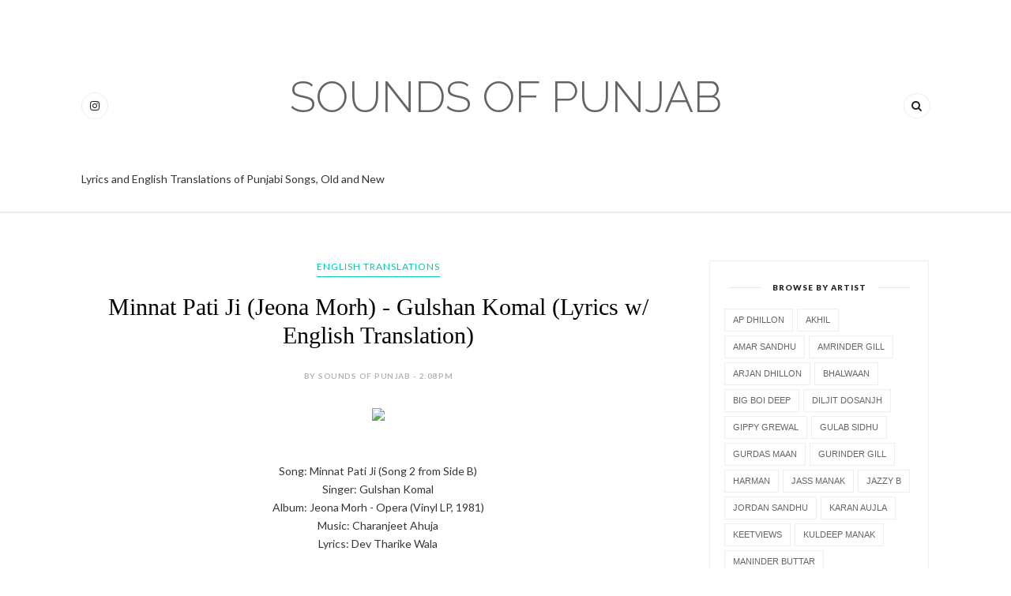

--- FILE ---
content_type: text/html; charset=utf-8
request_url: https://www.google.com/recaptcha/api2/aframe
body_size: 268
content:
<!DOCTYPE HTML><html><head><meta http-equiv="content-type" content="text/html; charset=UTF-8"></head><body><script nonce="7JeuCXNRX9PDyszbfNWNfw">/** Anti-fraud and anti-abuse applications only. See google.com/recaptcha */ try{var clients={'sodar':'https://pagead2.googlesyndication.com/pagead/sodar?'};window.addEventListener("message",function(a){try{if(a.source===window.parent){var b=JSON.parse(a.data);var c=clients[b['id']];if(c){var d=document.createElement('img');d.src=c+b['params']+'&rc='+(localStorage.getItem("rc::a")?sessionStorage.getItem("rc::b"):"");window.document.body.appendChild(d);sessionStorage.setItem("rc::e",parseInt(sessionStorage.getItem("rc::e")||0)+1);localStorage.setItem("rc::h",'1768968770688');}}}catch(b){}});window.parent.postMessage("_grecaptcha_ready", "*");}catch(b){}</script></body></html>

--- FILE ---
content_type: text/javascript; charset=UTF-8
request_url: http://www.soundsofpunjab.com/feeds/posts/default?max-results=8&orderby=published&alt=json-in-script&callback=showrecentposts2
body_size: 13673
content:
// API callback
showrecentposts2({"version":"1.0","encoding":"UTF-8","feed":{"xmlns":"http://www.w3.org/2005/Atom","xmlns$openSearch":"http://a9.com/-/spec/opensearchrss/1.0/","xmlns$blogger":"http://schemas.google.com/blogger/2008","xmlns$georss":"http://www.georss.org/georss","xmlns$gd":"http://schemas.google.com/g/2005","xmlns$thr":"http://purl.org/syndication/thread/1.0","id":{"$t":"tag:blogger.com,1999:blog-6908377806891311217"},"updated":{"$t":"2026-01-19T16:58:17.546-08:00"},"category":[{"term":"English Translations"},{"term":"Selected Oldies"},{"term":"AP Dhillon"},{"term":"Gurinder Gill"},{"term":"Sidhu Moose Wala"},{"term":"Shinda Kahlon"},{"term":"Bhalwaan"},{"term":"Surinder Shinda"},{"term":"Shubh"},{"term":"Kuldeep Manak"},{"term":"Diljit Dosanjh"},{"term":"Karan Aujla"},{"term":"Surjit Bindrakhia"},{"term":"The PropheC"},{"term":"Gurdas Maan"},{"term":"Big Boi Deep"},{"term":"Cheema Y"},{"term":"Gulab Sidhu"},{"term":"Harman"},{"term":"Jordan Sandhu"},{"term":"Nirvair Pannu"},{"term":"Prem Dhillon"},{"term":"Rajvir Jawanda"},{"term":"Sardool Sikander"},{"term":"Tarna"},{"term":"Akhil"},{"term":"Amar Sandhu"},{"term":"Amrinder Gill"},{"term":"Amrit Maan"},{"term":"Arjan Dhillon"},{"term":"Bhupinder Babbal"},{"term":"Garry Sandhu"},{"term":"Gippy Grewal"},{"term":"Gur Sidhu"},{"term":"Jass Manak"},{"term":"Jazzy B"},{"term":"Keetviews"},{"term":"Maninder Buttar"},{"term":"Pavvan"},{"term":"Raj Ranjodh"},{"term":"Ranjit Bawa"},{"term":"Sabi Bhinder"},{"term":"Tegi Pannu"},{"term":"Varinder Brar"}],"title":{"type":"text","$t":"Sounds Of Punjab "},"subtitle":{"type":"html","$t":"Lyrics and English Translations of Punjabi Songs, Old and New"},"link":[{"rel":"http://schemas.google.com/g/2005#feed","type":"application/atom+xml","href":"http:\/\/www.soundsofpunjab.com\/feeds\/posts\/default"},{"rel":"self","type":"application/atom+xml","href":"http:\/\/www.blogger.com\/feeds\/6908377806891311217\/posts\/default?alt=json-in-script\u0026max-results=8\u0026orderby=published"},{"rel":"alternate","type":"text/html","href":"http:\/\/www.soundsofpunjab.com\/"},{"rel":"hub","href":"http://pubsubhubbub.appspot.com/"},{"rel":"next","type":"application/atom+xml","href":"http:\/\/www.blogger.com\/feeds\/6908377806891311217\/posts\/default?alt=json-in-script\u0026start-index=9\u0026max-results=8\u0026orderby=published"}],"author":[{"name":{"$t":"Sounds of Punjab"},"uri":{"$t":"http:\/\/www.blogger.com\/profile\/17783677748775796872"},"email":{"$t":"noreply@blogger.com"},"gd$image":{"rel":"http://schemas.google.com/g/2005#thumbnail","width":"16","height":"16","src":"https:\/\/img1.blogblog.com\/img\/b16-rounded.gif"}}],"generator":{"version":"7.00","uri":"http://www.blogger.com","$t":"Blogger"},"openSearch$totalResults":{"$t":"170"},"openSearch$startIndex":{"$t":"1"},"openSearch$itemsPerPage":{"$t":"8"},"entry":[{"id":{"$t":"tag:blogger.com,1999:blog-6908377806891311217.post-7073388941347571381"},"published":{"$t":"2026-01-07T09:00:00.000-08:00"},"updated":{"$t":"2026-01-07T09:00:00.112-08:00"},"category":[{"scheme":"http://www.blogger.com/atom/ns#","term":"English Translations"},{"scheme":"http://www.blogger.com/atom/ns#","term":"Karan Aujla"}],"title":{"type":"text","$t":"I Really Do - Karan Aujla (Lyrics w\/ English Translation)"},"content":{"type":"html","$t":"\u003Cdiv class=\"separator\" style=\"clear: both; text-align: center;\"\u003E\u003Ca href=\"https:\/\/encrypted-tbn0.gstatic.com\/images?q=tbn:ANd9GcQPVqkTMQ5_rqnVBdG6XIOSigSwupzAQ464OA\u0026amp;s\" style=\"margin-left: 1em; margin-right: 1em;\"\u003E\u003Cimg border=\"0\" data-original-height=\"225\" data-original-width=\"225\" height=\"225\" src=\"https:\/\/encrypted-tbn0.gstatic.com\/images?q=tbn:ANd9GcQPVqkTMQ5_rqnVBdG6XIOSigSwupzAQ464OA\u0026amp;s\" width=\"225\" \/\u003E\u003C\/a\u003E\u003C\/div\u003E\u003Cbr \/\u003E\u003Cp\u003E\u003Cbr \/\u003E\u003C\/p\u003E\u003Cp\u003E\u003Cbr \/\u003E\u003C\/p\u003E\u003Cp\u003ESONG - I Really Do\u003C\/p\u003E\u003Cp\u003ESINGER\/LYRICS - Karan Aujla\u003C\/p\u003E\u003Cp\u003EMUSIC - Ikky\u003C\/p\u003E\u003Cp\u003E\u003Cbr \/\u003E\u003C\/p\u003E\u003Cp\u003E\u003Cbr \/\u003E\u003C\/p\u003E\u003Cp\u003E\u003Cb\u003EHaan, nahi\u003C\/b\u003E\u003C\/p\u003E\u003Cp\u003E\u003Cb\u003EChahuno thakde vi nahi\u003C\/b\u003E\u003C\/p\u003E\u003Cp\u003E\u003Cb\u003ERahi vi jaane aa, reh sakde vi nahi\u003C\/b\u003E\u003C\/p\u003E\u003Cp\u003E\u003Cb\u003ENa, nahi akh chakde vi nahi\u003C\/b\u003E\u003C\/p\u003E\u003Cp\u003E\u003Cb\u003ETere toh bina koi hor takde vi nahi\u003C\/b\u003E\u003C\/p\u003E\u003Cp\u003EYes, no\u003C\/p\u003E\u003Cp\u003ECan't get tired of wanting you\u003C\/p\u003E\u003Cp\u003EI'm managing it, but can't manage it either\u003C\/p\u003E\u003Cp\u003EYes, and no, I don't raise my eyes up\u003C\/p\u003E\u003Cp\u003EI don't glance at anyone else except you\u003C\/p\u003E\u003Cp\u003E\u003Cbr \/\u003E\u003C\/p\u003E\u003Cp\u003E\u003Cbr \/\u003E\u003C\/p\u003E\u003Cp\u003E\u003Cbr \/\u003E\u003C\/p\u003E\u003Cp\u003E\u003Cb\u003ETainu heera milea hai kar kadar tu thodi\u003C\/b\u003E\u003C\/p\u003E\u003Cp\u003E\u003Cb\u003ETere piche aunda gabhru ni kinne dil todi\u003C\/b\u003E\u003C\/p\u003E\u003Cp\u003E\u003Cb\u003EDil aujla ji dedo, ek hath jandi jodi\u003C\/b\u003E\u003C\/p\u003E\u003Cp\u003E\u003Cb\u003ETere naal di rakane main gulab sanne modi\u003C\/b\u003E\u003C\/p\u003E\u003Cp\u003EYou have a diamond with you, appreciate it a little\u003C\/p\u003E\u003Cp\u003EA guy is coming after you, breaking many hearts\u003C\/p\u003E\u003Cp\u003EGive you heart to Aujla, he's begging with his hands out\u003C\/p\u003E\u003Cp\u003EI have rejected your friend with her rose, too\u003C\/p\u003E\u003Cp\u003E\u003Cbr \/\u003E\u003C\/p\u003E\u003Cp\u003E\u003Cbr \/\u003E\u003C\/p\u003E\u003Cp\u003E\u003Cb\u003EJe tu akk gayi rakane assi akde vi nahi\u003C\/b\u003E\u003C\/p\u003E\u003Cp\u003E\u003Cb\u003EAsi ta mureed kise luck de vi nahi\u003C\/b\u003E\u003C\/p\u003E\u003Cp\u003E\u003Cb\u003ETere moore sohne chehre kakh de vi nahi\u003C\/b\u003E\u003C\/p\u003E\u003Cp\u003EIf you're getting tired, we don't even get tired\u003C\/p\u003E\u003Cp\u003EWe are not fans of any luck either\u003C\/p\u003E\u003Cp\u003EBeautiful faces are nothing in front of you\u003C\/p\u003E\u003Cp\u003E\u003Cbr \/\u003E\u003C\/p\u003E\u003Cp\u003E[Hook]\u003C\/p\u003E\u003Cp\u003E\u003Cbr \/\u003E\u003C\/p\u003E\u003Cp\u003E\u003Cbr \/\u003E\u003C\/p\u003E\u003Cp\u003E\u003Cb\u003EKise gal toh rakane, munda nassea vi howe\u003C\/b\u003E\u003C\/p\u003E\u003Cp\u003E\u003Cb\u003EGhar howe tah sahi nahi par vassea vi howe\u003C\/b\u003E\u003C\/p\u003E\u003Cp\u003E\u003Cb\u003EMain keha kara na smile’an mainu chatti biba pass\u003C\/b\u003E\u003C\/p\u003E\u003Cp\u003E\u003Cb\u003EMainu dass tah sahi je munda hassea vi howe\u003C\/b\u003E\u003C\/p\u003E\u003Cp\u003EThe boy has to be running off for some reason\u003C\/p\u003E\u003Cp\u003EIt doesn't matter if he has a house, but should be settled\u003C\/p\u003E\u003Cp\u003EI don't even smile if 36 women pass by, let me know if I even laugh too\u003C\/p\u003E\u003Cp\u003E\u003Cbr \/\u003E\u003C\/p\u003E\u003Cp\u003E\u003Cbr \/\u003E\u003C\/p\u003E\u003Cp\u003EHaye, hun asi koke tere nak de vi nahi\u003C\/p\u003E\u003Cp\u003EAsi ta layak tere shaq de vi nahi\u003C\/p\u003E\u003Cp\u003EKyonki dunia nu dasanne toh jakde vi nahi\u003C\/p\u003E\u003Cp\u003EYes, no, we're not even the nosepin of your nose now\u003C\/p\u003E\u003Cp\u003EWe're not even worth of your doubts anymore\u003C\/p\u003E\u003Cp\u003EBecause we don't even feel scared of saying it to the world\u003C\/p\u003E\u003Cp\u003E\u003Cbr \/\u003E\u003C\/p\u003E\u003Cp\u003E\u003Cbr \/\u003E\u003C\/p\u003E\u003Cp\u003E[Hook]\u003C\/p\u003E\u003Cp\u003E\u003Cbr \/\u003E\u003C\/p\u003E\u003Cp\u003E\u003Cb\u003E\u003Cbr \/\u003E\u003C\/b\u003E\u003C\/p\u003E\u003Cp\u003E\u003Cb\u003ETere hisse jatt aaya teri qismat lucky\u003C\/b\u003E\u003C\/p\u003E\u003Cp\u003E\u003Cb\u003ETu ta yaara de moore vi saadi laaj nahio rakhi\u003C\/b\u003E\u003C\/p\u003E\u003Cp\u003E\u003Cb\u003EBiba waise mil janda, dil paise da ni aunda\u003C\/b\u003E\u003C\/p\u003E\u003Cp\u003E\u003Cb\u003EKitho mull tu layengi, yaari toot naalo pakki\u003C\/b\u003E\u003C\/p\u003E\u003Cp\u003EYou're destiny is lucky that you have me for you\u003C\/p\u003E\u003Cp\u003EYou didn't even keep my face in front of my friends\u003C\/p\u003E\u003Cp\u003EI would've given it to you as is, but you can't even buy a heart for money\u003C\/p\u003E\u003Cp\u003EWhere will you buy friendship as strong as a mulberry fruit\u003C\/p\u003E\u003Cp\u003E\u003Cbr \/\u003E\u003C\/p\u003E\u003Cp\u003E\u003Cb\u003E\u003Cbr \/\u003E\u003C\/b\u003E\u003C\/p\u003E\u003Cp\u003E\u003Cb\u003ETera mann bhargeya ya fer kann bhare lokaan\u003C\/b\u003E\u003C\/p\u003E\u003Cp\u003E\u003Cb\u003EJede dende ne salaah, meri jutti dian nokaan\u003C\/b\u003E\u003C\/p\u003E\u003Cp\u003E\u003Cb\u003EMera dil maarke tu chill maardi firre ni\u003C\/b\u003E\u003C\/p\u003E\u003Cp\u003E\u003Cb\u003EJehda just friend pehlan car ohdi rok’an\u003C\/b\u003E\u003C\/p\u003E\u003Cp\u003EAre you just over me now, or have some people said something to you [about me]\u003C\/p\u003E\u003Cp\u003EThose who are giving you advice are the nails of my shoes\u003C\/p\u003E\u003Cp\u003EYou're chilling around after killing my heart\u003C\/p\u003E\u003Cp\u003ELet me stop the car of the guy who is just your friend\u003C\/p\u003E\u003Cp\u003E\u003Cbr \/\u003E\u003C\/p\u003E\u003Cp\u003E\u003Cbr \/\u003E\u003C\/p\u003E\u003Cp\u003E\u003Cb\u003EHalle tah ohna de rah takde vi nahi\u003C\/b\u003E\u003C\/p\u003E\u003Cp\u003E\u003Cb\u003EMoore ki aaune aa phone chakde vi nahi\u003C\/b\u003E\u003C\/p\u003E\u003Cp\u003E\u003Cb\u003EDashboard te donali, biba dhakde vi nahi\u003C\/b\u003E\u003C\/p\u003E\u003Cp\u003ERight now we don't even look their way\u003C\/p\u003E\u003Cp\u003EHow will they approach us when they don't even answer a call\u003C\/p\u003E\u003Cp\u003EHave a rifle on the dashboard, we don't even cover it\u0026nbsp;\u003C\/p\u003E\u003Cp\u003E\u003Cbr \/\u003E\u003C\/p\u003E\u003Cp\u003E[Hook]\u003C\/p\u003E\u003Cp\u003E\u003Cbr \/\u003E\u003C\/p\u003E\u003Cp\u003E\u003Cbr \/\u003E\u003C\/p\u003E"},"link":[{"rel":"replies","type":"application/atom+xml","href":"http:\/\/www.soundsofpunjab.com\/feeds\/7073388941347571381\/comments\/default","title":"Post Comments"},{"rel":"replies","type":"text/html","href":"http:\/\/www.soundsofpunjab.com\/2026\/01\/i-really-do-karan-aujla-lyrics-w.html#comment-form","title":"0 Comments"},{"rel":"edit","type":"application/atom+xml","href":"http:\/\/www.blogger.com\/feeds\/6908377806891311217\/posts\/default\/7073388941347571381"},{"rel":"self","type":"application/atom+xml","href":"http:\/\/www.blogger.com\/feeds\/6908377806891311217\/posts\/default\/7073388941347571381"},{"rel":"alternate","type":"text/html","href":"http:\/\/www.soundsofpunjab.com\/2026\/01\/i-really-do-karan-aujla-lyrics-w.html","title":"I Really Do - Karan Aujla (Lyrics w\/ English Translation)"}],"author":[{"name":{"$t":"Sounds of Punjab"},"uri":{"$t":"http:\/\/www.blogger.com\/profile\/17783677748775796872"},"email":{"$t":"noreply@blogger.com"},"gd$image":{"rel":"http://schemas.google.com/g/2005#thumbnail","width":"16","height":"16","src":"https:\/\/img1.blogblog.com\/img\/b16-rounded.gif"}}],"thr$total":{"$t":"0"}},{"id":{"$t":"tag:blogger.com,1999:blog-6908377806891311217.post-6238573789844339464"},"published":{"$t":"2026-01-06T09:00:00.000-08:00"},"updated":{"$t":"2026-01-06T09:00:00.113-08:00"},"category":[{"scheme":"http://www.blogger.com/atom/ns#","term":"Cheema Y"},{"scheme":"http://www.blogger.com/atom/ns#","term":"English Translations"}],"title":{"type":"text","$t":"Tutor - Cheema Y (Lyrics w\/ English Translation)"},"content":{"type":"html","$t":"\u003Cdiv class=\"separator\" style=\"clear: both; text-align: center;\"\u003E\u003Ca href=\"https:\/\/encrypted-tbn0.gstatic.com\/images?q=tbn:ANd9GcRI_mB1w6aVsc7xwEokqlfnZsqdrgwdL0iZrg\u0026amp;s\" imageanchor=\"1\" style=\"margin-left: 1em; margin-right: 1em;\"\u003E\u003Cimg border=\"0\" data-original-height=\"225\" data-original-width=\"225\" height=\"225\" src=\"https:\/\/encrypted-tbn0.gstatic.com\/images?q=tbn:ANd9GcRI_mB1w6aVsc7xwEokqlfnZsqdrgwdL0iZrg\u0026amp;s\" width=\"225\" \/\u003E\u003C\/a\u003E\u003C\/div\u003E\u003Cbr \/\u003E\u003Cdiv\u003E\u003Cbr \/\u003E\u003C\/div\u003E\u003Cdiv\u003E\u003Cbr \/\u003E\u003C\/div\u003E\u003Cdiv\u003E\u003Cbr \/\u003E\u003C\/div\u003E\u003Cdiv\u003ESong - Tutor\u003C\/div\u003E\u003Cdiv\u003ESinger, Lyrics - CHEEMA Y\u003C\/div\u003E\u003Cdiv\u003EMusic - Gur Sidhu\u003C\/div\u003E\u003Cdiv\u003E\u003Cbr \/\u003E\u003C\/div\u003E\u003Cdiv\u003E\u003Cbr \/\u003E\u003C\/div\u003E\u003Cdiv\u003E\u003Cbr \/\u003E\u003C\/div\u003E\u003Cdiv\u003E\u003Cb\u003EPehlan Mainu Laggeya Latino A Kude\u003C\/b\u003E\u003C\/div\u003E\u003Cdiv\u003E\u003Cb\u003EShakk Kadhta Tu Jattiye Punjabi Bolke\u003C\/b\u003E\u003C\/div\u003E\u003Cdiv\u003E\u003Cb\u003ENawen Uthe Mundea Te Doubt Ni Karide\u003C\/b\u003E\u003C\/div\u003E\u003Cdiv\u003E\u003Cb\u003EPee Jande aa Pani De Vich Zehr Kolke\u003C\/b\u003E\u003C\/div\u003E\u003Cdiv\u003EAt first I thought you were Latina, You cleared my doubt by speaking Punjabi\u003C\/div\u003E\u003Cdiv\u003EDon't doubt newcomer guys, We can even drink poison mixed in water\u003C\/div\u003E\u003Cdiv\u003E\u003Cb\u003E\u003Cbr \/\u003E\u003C\/b\u003E\u003C\/div\u003E\u003Cdiv\u003E\u003Cb\u003E\u003Cbr \/\u003E\u003C\/b\u003E\u003C\/div\u003E\u003Cdiv\u003E\u003Cb\u003ETera Kamm Taal Te Matol Karna\u003C\/b\u003E\u003C\/div\u003E\u003Cdiv\u003E\u003Cb\u003ESada Kamm A Vairi da Dabba Gol Karna\u003C\/b\u003E\u003C\/div\u003E\u003Cdiv\u003E\u003Cb\u003EPehla Tera Sohniye Yakeen Jittke\u003C\/b\u003E\u003C\/div\u003E\u003Cdiv\u003E\u003Cb\u003EFir Dil te Dimaag Utte Kabu Karna\u003C\/b\u003E\u003C\/div\u003E\u003Cdiv\u003EYou're good at making excuses, our job is to get rid of our enemies\u003C\/div\u003E\u003Cdiv\u003EI will win your trust first then capture your heart and mind\u003C\/div\u003E\u003Cdiv\u003E\u003Cb\u003E\u003Cbr \/\u003E\u003C\/b\u003E\u003C\/div\u003E\u003Cdiv\u003E\u003Cb\u003E\u003Cbr \/\u003E\u003C\/b\u003E\u003C\/div\u003E\u003Cdiv\u003E\u003Cb\u003EKehndi Osho Dia Gallan Nu Main\u003C\/b\u003E\u003C\/div\u003E\u003Cdiv\u003E\u003Cb\u003EManna Ke Mai Na Manna\u003C\/b\u003E\u003C\/div\u003E\u003Cdiv\u003E\u003Cb\u003ETu Vi Bda Handhea A\u003C\/b\u003E\u003C\/div\u003E\u003Cdiv\u003E\u003Cb\u003EKehde Kehde Raah Challaan\u003C\/b\u003E\u003C\/div\u003E\u003Cdiv\u003E\u003Cb\u003EUmra De Lai Bs Palle Banh Lai\u003C\/b\u003E\u003C\/div\u003E\u003Cdiv\u003E\u003Cb\u003ETenu 2-3 Gallan Kann Ch Mai Kehnia\u003C\/b\u003E\u003C\/div\u003E\u003Cdiv\u003EYou're syaing you follow Osho's teachings\u003C\/div\u003E\u003Cdiv\u003EI am very experienced too, went on a lot of different paths\u003C\/div\u003E\u003Cdiv\u003EI'm just going to share 2 or 3 things, keep in mind for life\u003C\/div\u003E\u003Cdiv\u003E\u003Cbr \/\u003E\u003C\/div\u003E\u003Cdiv\u003E\u003Cbr \/\u003E\u003C\/div\u003E\u003Cdiv\u003EHook:\u003C\/div\u003E\u003Cdiv\u003E\u003Cdiv\u003E\u003Cb\u003EEda Kisse Ne Sikhauna Na Hi Kise Ne Padhauna\u003C\/b\u003E\u003C\/div\u003E\u003Cdiv\u003E\u003Cb\u003ETenu Jehdia Tution'aa ne Mai Denia (x2)\u003C\/b\u003E\u003C\/div\u003E\u003C\/div\u003E\u003Cdiv\u003ENo one will teach you this way, no one will explain it this way, the tutoring I am going to give you now\u003C\/div\u003E\u003Cdiv\u003E\u003Cbr \/\u003E\u003C\/div\u003E\u003Cdiv\u003E\u003Cbr \/\u003E\u003C\/div\u003E\u003Cdiv\u003E\u003Cb\u003E\u003Cbr \/\u003E\u003C\/b\u003E\u003C\/div\u003E\u003Cdiv\u003E\u003Cdiv\u003E\u003Cb\u003EKinne K aa Ena K te Mainu Vi Ni Pta\u003C\/b\u003E\u003C\/div\u003E\u003Cdiv\u003E\u003Cb\u003EEnne K aa Fikar koi Kari Na Rtaa\u003C\/b\u003E\u003C\/div\u003E\u003Cdiv\u003E\u003Cb\u003EJdo Jayengi te Jai Mercedi Chadke\u003C\/b\u003E\u003C\/div\u003E\u003Cdiv\u003E\u003Cb\u003EJdo ayengi Te Ayi Tu Lafaafe Bharke\u003C\/b\u003E\u003C\/div\u003E\u003Cdiv\u003EWho said it, and how, even I don't know\u003C\/div\u003E\u003Cdiv\u003EJust don't worry about it at all\u003C\/div\u003E\u003Cdiv\u003EWhen you leave hop on a Mercedes\u003C\/div\u003E\u003Cdiv\u003EWhen you come back you'll be back with a bag full of cash\u003C\/div\u003E\u003Cdiv\u003E\u003Cbr \/\u003E\u003C\/div\u003E\u003Cdiv\u003E\u003Cb\u003E\u003Cbr \/\u003E\u003C\/b\u003E\u003C\/div\u003E\u003Cdiv\u003E\u003Cb\u003ETenu Nawen Bulldozer Nal Raah Kadhdu\u003C\/b\u003E\u003C\/div\u003E\u003Cdiv\u003E\u003Cb\u003EMetho Puche Bina Kise Puthe Raah te ni Jana\u003C\/b\u003E\u003C\/div\u003E\u003Cdiv\u003E\u003Cb\u003EMera Ki aa Mai Ta Bhukha So Jaunga\u003C\/b\u003E\u003C\/div\u003E\u003Cdiv\u003E\u003Cb\u003EPar Sajna de Nal Thaggi Marke ni Khana\u003C\/b\u003E\u003C\/div\u003E\u003Cdiv\u003EI'll make a new path for you with a bulldozer\u003C\/div\u003E\u003Cdiv\u003EDon't go on a path without asking me\u003C\/div\u003E\u003Cdiv\u003EWhat's about me I can sleep hungry too, but don't eat by cheating a friend\u003C\/div\u003E\u003Cdiv\u003E\u003Cbr \/\u003E\u003C\/div\u003E\u003Cdiv\u003E\u003Cbr \/\u003E\u003C\/div\u003E\u003Cdiv\u003E\u003Cb\u003EKde Average Bande Vangu Think Na Kari\u003C\/b\u003E\u003C\/div\u003E\u003Cdiv\u003E\u003Cb\u003EYaad Dil Vicho Yodhe'aa di Sink Na Kari\u003C\/b\u003E\u003C\/div\u003E\u003Cdiv\u003E\u003Cb\u003ECar'an Niwia te Billo Uchi Matt Vale aa\u003C\/b\u003E\u003C\/div\u003E\u003Cdiv\u003E\u003Cb\u003EDeggaan Peen Walea de Guru Rakhwale aa\u003C\/b\u003E\u003C\/div\u003E\u003Cdiv\u003EDon't ever think like an average person, don't forget about our warriors\u003C\/div\u003E\u003Cdiv\u003EOur cars ride low and minds ride high, we're religious and God is our protector\u003C\/div\u003E\u003Cdiv\u003E\u003Cbr \/\u003E\u003C\/div\u003E\u003Cdiv\u003E\u003Cbr \/\u003E\u003C\/div\u003E\u003Cdiv\u003E\u003Cb\u003EBhawein Main Anxiety vich Rwa Dubbea\u003C\/b\u003E\u003C\/div\u003E\u003Cdiv\u003E\u003Cb\u003EPar Mere Hunde Kde Tension'a ni Lenia\u003C\/b\u003E\u003C\/div\u003E\u003C\/div\u003E\u003Cdiv\u003EEven if I am drowning in anxiety, do not take any tension when I'm around\u003C\/div\u003E\u003Cdiv\u003E\u003Cbr \/\u003E\u003C\/div\u003E\u003Cdiv\u003E\u003Cbr \/\u003E\u003C\/div\u003E\u003Cdiv\u003E[Hook]\u003C\/div\u003E\u003Cdiv\u003E\u003Cbr \/\u003E\u003C\/div\u003E\u003Cdiv\u003E\u003Cbr \/\u003E\u003C\/div\u003E\u003Cdiv\u003E\u003Cb\u003E\u003Cbr \/\u003E\u003C\/b\u003E\u003C\/div\u003E\u003Cdiv\u003E\u003Cdiv\u003E\u003Cb\u003ENi Mai Notaa nal Aunga Tarali Ladd ke\u003C\/b\u003E\u003C\/div\u003E\u003Cdiv\u003E\u003Cb\u003ETera Sutt Dena Purse Cho Vape Kadhke\u003C\/b\u003E\u003C\/div\u003E\u003Cdiv\u003E\u003Cb\u003EHoke Tyar Je Tu Surma Na Paya\u003C\/b\u003E\u003C\/div\u003E\u003Cdiv\u003E\u003Cb\u003ETeri Sohniye Drip Dass Kehde Kamm Di\u003C\/b\u003E\u003C\/div\u003E\u003Cdiv\u003E\u003Cb\u003ELA aake Mili Je Na Cheeme Y nu\u003C\/b\u003E\u003C\/div\u003E\u003Cdiv\u003E\u003Cb\u003ETeri Sohniye Trip Dass Kehde Kamm Di\u003C\/b\u003E\u003C\/div\u003E\u003Cdiv\u003EI'm going to be back with a truck full of cash\u003C\/div\u003E\u003Cdiv\u003EI will throw away the vape out of your purse\u003C\/div\u003E\u003Cdiv\u003EWhat's the point of your drip if you aren't wearing a nosepin\u003C\/div\u003E\u003Cdiv\u003EIf you're in LA and don't meet Cheema Y, what's the point of your trip\u003C\/div\u003E\u003Cdiv\u003E\u003Cbr \/\u003E\u003C\/div\u003E\u003Cdiv\u003E\u003Cbr \/\u003E\u003C\/div\u003E\u003Cdiv\u003E\u003Cb\u003EChange Vele Mai Vi Shadd Aya India\u003C\/b\u003E\u003C\/div\u003E\u003Cdiv\u003E\u003Cb\u003EMenu Jhoothe Kise Case Ch Fsa Dena C\u003C\/b\u003E\u003C\/div\u003E\u003Cdiv\u003E\u003Cb\u003EChanga Hoya Mittra Di Rabb Sun Lai\u003C\/b\u003E\u003C\/div\u003E\u003Cdiv\u003E\u003Cb\u003ENahi Te Hun Nu Truck Paltaa Dena C\u003C\/b\u003E\u003C\/div\u003E\u003Cdiv\u003E\u003Cb\u003EAdhi Dunia Firi A Dass Kithe Jawa Ni\u003C\/b\u003E\u003C\/div\u003E\u003Cdiv\u003E\u003Cb\u003EPehla Satsang Lawa K Mai Show Lawa Ni\u003C\/b\u003E\u003C\/div\u003E\u003Cdiv\u003EI left India at a good time, would've been jailed for a false charge\u003C\/div\u003E\u003Cdiv\u003EI'm glad God has listened to my prayer, otherwise I would've crashed a truck by now\u003C\/div\u003E\u003Cdiv\u003EI've traveled half the world, you tell me where I should go, I attend prayers first and then put on a show\u003C\/div\u003E\u003Cdiv\u003E\u003Cbr \/\u003E\u003C\/div\u003E\u003Cdiv\u003E\u003Cb\u003E\u003Cbr \/\u003E\u003C\/b\u003E\u003C\/div\u003E\u003Cdiv\u003E\u003Cb\u003EVadh Tukk Mitra Di Rave Challdi\u003C\/b\u003E\u003C\/div\u003E\u003Cdiv\u003E\u003Cb\u003EAjj Pehli Vari Kise Nal Akhaa Larhiaa\u003C\/b\u003E\u003C\/div\u003E\u003Cdiv\u003E\u003Cb\u003ETu Kachi Kalia Nu Leke Bethi Aa\u003C\/b\u003E\u003C\/div\u003E\u003Cdiv\u003E\u003Cb\u003EEthe Taare Todh Ditte A Ambarsariaa\u003C\/b\u003E\u003C\/div\u003E\u003Cdiv\u003E\u003Cb\u003EJehde Sanu Diggde Nu Vekhna Chaunde a\u003C\/b\u003E\u003C\/div\u003E\u003Cdiv\u003E\u003Cb\u003EBas Ohna Palle Kallia Udeeka Rehndia\u003C\/b\u003E\u003C\/div\u003E\u003C\/div\u003E\u003Cdiv\u003EOur fights are always ongoing, today for the first time have my eyes met a beauty\u003C\/div\u003E\u003Cdiv\u003EYou're sitting with some average guys, this guy from Amritsar can tear down stars\u003C\/div\u003E\u003Cdiv\u003EThose who want to see fail and fall, all they will be doing is waiting and waiting\u003C\/div\u003E\u003Cdiv\u003E\u003Cbr \/\u003E\u003C\/div\u003E\u003Cdiv\u003E\u003Cbr \/\u003E\u003C\/div\u003E\u003Cdiv\u003E[Hook]\u003C\/div\u003E\u003Cdiv\u003E\u003Cbr \/\u003E\u003C\/div\u003E\u003Cdiv\u003E\u003Cbr \/\u003E\u003C\/div\u003E\u003Cdiv\u003E\u003Cbr \/\u003E\u003C\/div\u003E\u003Cdiv\u003E\u003Cbr \/\u003E\u003C\/div\u003E"},"link":[{"rel":"replies","type":"application/atom+xml","href":"http:\/\/www.soundsofpunjab.com\/feeds\/6238573789844339464\/comments\/default","title":"Post Comments"},{"rel":"replies","type":"text/html","href":"http:\/\/www.soundsofpunjab.com\/2026\/01\/tutor-cheema-y-lyrics-w-english.html#comment-form","title":"0 Comments"},{"rel":"edit","type":"application/atom+xml","href":"http:\/\/www.blogger.com\/feeds\/6908377806891311217\/posts\/default\/6238573789844339464"},{"rel":"self","type":"application/atom+xml","href":"http:\/\/www.blogger.com\/feeds\/6908377806891311217\/posts\/default\/6238573789844339464"},{"rel":"alternate","type":"text/html","href":"http:\/\/www.soundsofpunjab.com\/2026\/01\/tutor-cheema-y-lyrics-w-english.html","title":"Tutor - Cheema Y (Lyrics w\/ English Translation)"}],"author":[{"name":{"$t":"Sounds of Punjab"},"uri":{"$t":"http:\/\/www.blogger.com\/profile\/17783677748775796872"},"email":{"$t":"noreply@blogger.com"},"gd$image":{"rel":"http://schemas.google.com/g/2005#thumbnail","width":"16","height":"16","src":"https:\/\/img1.blogblog.com\/img\/b16-rounded.gif"}}],"thr$total":{"$t":"0"}},{"id":{"$t":"tag:blogger.com,1999:blog-6908377806891311217.post-1981372420952884851"},"published":{"$t":"2026-01-05T09:30:00.000-08:00"},"updated":{"$t":"2026-01-05T09:30:00.111-08:00"},"category":[{"scheme":"http://www.blogger.com/atom/ns#","term":"English Translations"},{"scheme":"http://www.blogger.com/atom/ns#","term":"Karan Aujla"}],"title":{"type":"text","$t":"For A Reason - Karan Aujla (Lyrics w\/ English Translation)"},"content":{"type":"html","$t":"\u003Cdiv class=\"separator\" style=\"clear: both; text-align: center;\"\u003E\u003Ca href=\"https:\/\/encrypted-tbn0.gstatic.com\/images?q=tbn:ANd9GcQg4CNR-vAauP1urv-Shj29gzHFlp-EEoZUqg\u0026amp;s\" imageanchor=\"1\" style=\"margin-left: 1em; margin-right: 1em;\"\u003E\u003Cimg border=\"0\" data-original-height=\"251\" data-original-width=\"201\" height=\"251\" src=\"https:\/\/encrypted-tbn0.gstatic.com\/images?q=tbn:ANd9GcQg4CNR-vAauP1urv-Shj29gzHFlp-EEoZUqg\u0026amp;s\" width=\"201\" \/\u003E\u003C\/a\u003E\u003C\/div\u003E\u003Cbr \/\u003E\u003Cp\u003E\u003Cbr \/\u003E\u003C\/p\u003E\u003Cp\u003E\u003Cbr \/\u003E\u003C\/p\u003E\u003Cp\u003ESong - For A Reason\u003C\/p\u003E\u003Cp\u003ESinger - Karan Aujla\u003C\/p\u003E\u003Cp\u003EMusic - Ikky\u003C\/p\u003E\u003Cp\u003ELyrics - Karan Aujla\u003C\/p\u003E\u003Cp\u003E\u003Cbr \/\u003E\u003C\/p\u003E\u003Cp\u003E\u003Cbr \/\u003E\u003C\/p\u003E\u003Cp\u003E\u003Cb\u003ETere ton meri na nazar lendi\u0026nbsp;\u0026nbsp;\u003C\/b\u003E\u003C\/p\u003E\u003Cp\u003E\u003Cb\u003ETere ton meri na nazar lendi\u0026nbsp;\u0026nbsp;\u003C\/b\u003E\u003C\/p\u003E\u003Cp\u003E\u003Cb\u003EHattha te tere naa di la lan mehndi\u0026nbsp;\u0026nbsp;\u003C\/b\u003E\u003C\/p\u003E\u003Cp\u003E\u003Cb\u003EHattha te tere naa di la lan mehndi\u0026nbsp;\u0026nbsp;\u003C\/b\u003E\u003C\/p\u003E\u003Cp\u003ECan't take my eyes off of you, I want to write your name on my hand using henna (x2)\u003C\/p\u003E\u003Cp\u003E\u003Cbr \/\u003E\u003C\/p\u003E\u003Cp\u003E\u003Cb\u003E\u003Cbr \/\u003E\u003C\/b\u003E\u003C\/p\u003E\u003Cp\u003E\u003Cb\u003EPuchda main tera kyon kara?\u0026nbsp;\u0026nbsp;\u003C\/b\u003E\u003C\/p\u003E\u003Cp\u003E\u003Cb\u003EDhuppe behke kare mainu shaan\u0026nbsp;\u0026nbsp;\u003C\/b\u003E\u003C\/p\u003E\u003Cp\u003E\u003Cb\u003EPata mainu dedenga tu jaan\u0026nbsp;\u0026nbsp;\u003C\/b\u003E\u003C\/p\u003E\u003Cp\u003E\u003Cb\u003EMainu tere na’ pyaar jatta tan\u0026nbsp;\u0026nbsp;\u003C\/b\u003E\u003C\/p\u003E\u003Cp\u003EYou ask me why I care about you, Why I cover you when you're sitting in the sun\u003C\/p\u003E\u003Cp\u003EI know you'd die for me, And that's why I love you\u003C\/p\u003E\u003Cp\u003E\u003Cbr \/\u003E\u003C\/p\u003E\u003Cp\u003E\u003Cbr \/\u003E\u003C\/p\u003E\u003Cp\u003E\u003Cb\u003EJivein tu jatta ve haye chahonda mainu\u0026nbsp;\u0026nbsp;\u003C\/b\u003E\u003C\/p\u003E\u003Cp\u003E\u003Cb\u003EJivein tu hattha na khawonda mainu\u0026nbsp;\u0026nbsp;\u003C\/b\u003E\u003C\/p\u003E\u003Cp\u003E\u003Cb\u003ERussi je howa main manonda mainu\u0026nbsp;\u0026nbsp;\u003C\/b\u003E\u003C\/p\u003E\u003Cp\u003E\u003Cb\u003ETahin tan enna pyaar aunda mainu\u0026nbsp;\u003C\/b\u003E\u003C\/p\u003E\u003Cp\u003EThe way you like me, The way you feed me with your hands\u003C\/p\u003E\u003Cp\u003EYou console me when I'm upset, That's why my love grows fonder\u003C\/p\u003E\u003Cp\u003E\u003Cbr \/\u003E\u003C\/p\u003E\u003Cp\u003E\u003Cb\u003E\u003Cbr \/\u003E\u003C\/b\u003E\u003C\/p\u003E\u003Cp\u003E\u003Cb\u003EHakk naal fadde tu meri banh\u0026nbsp;\u0026nbsp;\u003C\/b\u003E\u003C\/p\u003E\u003Cp\u003E\u003Cb\u003EKinna sonna lena mera naa\u0026nbsp;\u0026nbsp;\u003C\/b\u003E\u003C\/p\u003E\u003Cp\u003E\u003Cb\u003EPata mainu de denga tu jaan\u0026nbsp;\u0026nbsp;\u003C\/b\u003E\u003C\/p\u003E\u003Cp\u003E\u003Cb\u003EMainu tere na’ pyaar jatta tan\u0026nbsp;\u003C\/b\u003E\u003C\/p\u003E\u003Cp\u003EYou hold my arm with every right, You sound so beautiful when you utter my name\u003C\/p\u003E\u003Cp\u003E\u0026nbsp;I know you'd die for me, And that's why I love you\u003C\/p\u003E\u003Cp\u003E\u003Cbr \/\u003E\u003C\/p\u003E\u003Cp\u003E\u003Cbr \/\u003E\u003C\/p\u003E\u003Cp\u003E\u003Cbr \/\u003E\u003C\/p\u003E\u003Cp\u003E\u003Cbr \/\u003E\u003C\/p\u003E"},"link":[{"rel":"replies","type":"application/atom+xml","href":"http:\/\/www.soundsofpunjab.com\/feeds\/1981372420952884851\/comments\/default","title":"Post Comments"},{"rel":"replies","type":"text/html","href":"http:\/\/www.soundsofpunjab.com\/2026\/01\/for-reason-karan-aujla-lyrics-w-english.html#comment-form","title":"0 Comments"},{"rel":"edit","type":"application/atom+xml","href":"http:\/\/www.blogger.com\/feeds\/6908377806891311217\/posts\/default\/1981372420952884851"},{"rel":"self","type":"application/atom+xml","href":"http:\/\/www.blogger.com\/feeds\/6908377806891311217\/posts\/default\/1981372420952884851"},{"rel":"alternate","type":"text/html","href":"http:\/\/www.soundsofpunjab.com\/2026\/01\/for-reason-karan-aujla-lyrics-w-english.html","title":"For A Reason - Karan Aujla (Lyrics w\/ English Translation)"}],"author":[{"name":{"$t":"Sounds of Punjab"},"uri":{"$t":"http:\/\/www.blogger.com\/profile\/17783677748775796872"},"email":{"$t":"noreply@blogger.com"},"gd$image":{"rel":"http://schemas.google.com/g/2005#thumbnail","width":"16","height":"16","src":"https:\/\/img1.blogblog.com\/img\/b16-rounded.gif"}}],"thr$total":{"$t":"0"}},{"id":{"$t":"tag:blogger.com,1999:blog-6908377806891311217.post-2555820346878150865"},"published":{"$t":"2026-01-03T07:20:00.000-08:00"},"updated":{"$t":"2026-01-05T21:01:20.160-08:00"},"category":[{"scheme":"http://www.blogger.com/atom/ns#","term":"AP Dhillon"},{"scheme":"http://www.blogger.com/atom/ns#","term":"English Translations"},{"scheme":"http://www.blogger.com/atom/ns#","term":"Shinda Kahlon"}],"title":{"type":"text","$t":"Real Talk - AP Dhillon, Shinda Kahlon (Lyrics w\/ English Translation)"},"content":{"type":"html","$t":"\u003Cdiv class=\"separator\" style=\"clear: both; text-align: center;\"\u003E\u003Ca href=\"https:\/\/encrypted-tbn0.gstatic.com\/images?q=tbn:ANd9GcT65YQXgGGpYiGibc-8jjriqLVmCQU0lNQMKw\u0026amp;s\" imageanchor=\"1\" style=\"margin-left: 1em; margin-right: 1em;\"\u003E\u003Cimg border=\"0\" data-original-height=\"225\" data-original-width=\"225\" height=\"225\" src=\"https:\/\/encrypted-tbn0.gstatic.com\/images?q=tbn:ANd9GcT65YQXgGGpYiGibc-8jjriqLVmCQU0lNQMKw\u0026amp;s\" width=\"225\" \/\u003E\u003C\/a\u003E\u003C\/div\u003E\u003Cbr \/\u003E\u003Cp\u003E\u003Cbr \/\u003E\u003C\/p\u003E\u003Cp\u003E\u003Cbr \/\u003E\u003C\/p\u003E\u003Cp\u003ESong - REAL TALK\u003C\/p\u003E\u003Cp\u003EArtists - AP Dhillon, Shinda Kahlon\u003C\/p\u003E\u003Cp\u003EMusic - Manu, MUDDY, AP Dhillon\u003C\/p\u003E\u003Cp\u003E\u003Cbr \/\u003E\u003C\/p\u003E\u003Cp\u003E\u003Cb\u003E\u003Cbr \/\u003E\u003C\/b\u003E\u003C\/p\u003E\u003Cp\u003E\u003Cb\u003E\u0026nbsp;[Chorus: Shinda Kahlon]\u003C\/b\u003E\u003C\/p\u003E\u003Cp\u003E\u003Cb\u003ELagi sau nu aa sui, haje hilli aa k nhi\u003C\/b\u003E\u003C\/p\u003E\u003Cp\u003E\u003Cb\u003EPaune char lakh vali Richard Mille aa k nhi\u003C\/b\u003E\u003C\/p\u003E\u003Cp\u003E\u003Cb\u003EIbiza to Toronto aa ke mili aa k nhi\u003C\/b\u003E\u003C\/p\u003E\u003Cp\u003E\u003Cb\u003EDil jatt nal laundi gal silly aa k—\u003C\/b\u003E\u003C\/p\u003E\u003Cp\u003EThrottle's on 100, has it moved yet or not\u003C\/p\u003E\u003Cp\u003EA 4.75 lakh Rollie (watch) is on my wrist or is it not\u003C\/p\u003E\u003Cp\u003EHas she meet me from Ibiza to Toronto or not\u003C\/p\u003E\u003Cp\u003EShe likes me, is that silly or not\u003C\/p\u003E\u003Cp\u003E\u003Cbr \/\u003E\u003C\/p\u003E\u003Cp\u003E\u003Cbr \/\u003E\u003C\/p\u003E\u003Cp\u003E\u003Cb\u003E[Verse 1: Shinda Kahlon]\u003C\/b\u003E\u003C\/p\u003E\u003Cp\u003E\u003Cb\u003ECopenhagen di kurhi akh billi aa k nhi\u003C\/b\u003E\u003C\/p\u003E\u003Cp\u003E\u003Cb\u003EGhorhi majhuke aa line dekh nilli aa k nhi\u003C\/b\u003E\u003C\/p\u003E\u003Cp\u003E\u003Cb\u003EMajhaila aali pagg thorhi dhilli aa k nhi\u003C\/b\u003E\u003C\/p\u003E\u003Cp\u003E\u003Cb\u003EBikaner vali khadi rooh khili aa k nhi\u003C\/b\u003E\u003C\/p\u003E\u003Cp\u003EShe's a Copenhagen girl, are her eyes cat-like or are they not\u003C\/p\u003E\u003Cp\u003EIs it a Majhuke horse, check if there's a blue line (or pattern)\u003C\/p\u003E\u003Cp\u003EMy Majhail-style turban, is it a little loose\u003C\/p\u003E\u003Cp\u003EJust popped some (opium) from Bikaner, is my soul feeling it yet or no\u003C\/p\u003E\u003Cp\u003E\u003Cbr \/\u003E\u003C\/p\u003E\u003Cp\u003E\u003Cbr \/\u003E\u003C\/p\u003E\u003Cp\u003E\u003Cb\u003E[Verse 2: Shinda Kahlon]\u003C\/b\u003E\u003C\/p\u003E\u003Cp\u003E\u003Cb\u003EKaiya laya barha zor\u003C\/b\u003E\u003C\/p\u003E\u003Cp\u003E\u003Cb\u003EKhichnia lattan utte karida ni gaur\u003C\/b\u003E\u003C\/p\u003E\u003Cp\u003E\u003Cb\u003ETu ki jane kidda jatt zindagi jiaunda\u003C\/b\u003E\u003C\/p\u003E\u003Cp\u003E\u003Cb\u003EEve ulahmbe na tu de, saab pug jane kaul\u003C\/b\u003E\u003C\/p\u003E\u003Cp\u003E\u003Cb\u003EDujjowal di cream\u003C\/b\u003E\u003C\/p\u003E\u003Cp\u003E\u003Cb\u003EPantaali da aa bore rakhi tolle'an na feem\u003C\/b\u003E\u003C\/p\u003E\u003Cp\u003E\u003Cb\u003EChhabbiyan da jatt vekh mauj vich leen\u003C\/b\u003E\u003C\/p\u003E\u003Cp\u003E\u003Cb\u003EHun dil vatte dil das dine aa k nhi\u003C\/b\u003E\u003C\/p\u003E\u003Cp\u003EMany are trying their best\u003C\/p\u003E\u003Cp\u003ETo pull our legs, we don't care\u003C\/p\u003E\u003Cp\u003EYou have no clue how we live our lives, don't be doubting me I will fulfill every word\u003C\/p\u003E\u003Cp\u003EI am the best hailing from Dujjowal, got a 45 caliber, have a tola (Indian unit of mass, approx. 12 grams) of opium\u003C\/p\u003E\u003Cp\u003E26 year old Jatt is enjoying himself to the fullest, now tell me if you want to give me your heart for mine\u003C\/p\u003E\u003Cp\u003E\u003Cbr \/\u003E\u003C\/p\u003E\u003Cp\u003E\u003Cbr \/\u003E\u003C\/p\u003E\u003Cp\u003E\u003Cb\u003E[Verse 3: AP Dhillon]\u003C\/b\u003E\u003C\/p\u003E\u003Cp\u003E\u003Cb\u003EHonda NSX jidde door nе suicide\u003C\/b\u003E\u003C\/p\u003E\u003Cp\u003E\u003Cb\u003EBaja truck aa custom rakhe side by side\u003C\/b\u003E\u003C\/p\u003E\u003Cp\u003E\u003Cb\u003EGerman de set sidda karida aa guide\u003C\/b\u003E\u003C\/p\u003E\u003Cp\u003E\u003Cb\u003EIk moddea de vangu thorhi gaddi rakha wide\u003C\/b\u003E\u003C\/p\u003E\u003Cp\u003EGot a Honda NSX with suicide doors, got a custom truck side by side\u003C\/p\u003E\u003Cp\u003EGot a German set that I guide straight, got another wide car like how my shoulders are\u003C\/p\u003E\u003Cp\u003E\u003Cbr \/\u003E\u003C\/p\u003E\u003Cp\u003E\u003Cbr \/\u003E\u003C\/p\u003E\u003Cp\u003E\u003Cb\u003E[Chorus: AP Dhillion]\u003C\/b\u003E\u003C\/p\u003E\u003Cp\u003E\u003Cb\u003EJitho aee othe chauvi ghante light hai ni\u003C\/b\u003E\u003C\/p\u003E\u003Cp\u003E\u003Cb\u003ELage airporto sidhi koi flight hai ni\u003C\/b\u003E\u003C\/p\u003E\u003Cp\u003E\u003Cb\u003EKai bachya de danda hetha bite hai ni\u003C\/b\u003E\u003C\/p\u003E\u003Cp\u003E\u003Cb\u003EJithe katte'an de barrel’an te sight hai ni\u003C\/b\u003E\u003C\/p\u003E\u003Cp\u003EWhere I'm from there is no electricity 24 hours around the clock\u003C\/p\u003E\u003Cp\u003ENo airport nearby with a direct flight\u003C\/p\u003E\u003Cp\u003EMany kids don't have a bite of food in their teeth\u003C\/p\u003E\u003Cp\u003EWhere there is no sight of barrels and cows\u003C\/p\u003E\u003Cp\u003E\u003Cbr \/\u003E\u003C\/p\u003E\u003Cp\u003E\u003Cbr \/\u003E\u003C\/p\u003E\u003Cp\u003E\u003Cb\u003E[Verse 4: AP Dhillion]\u003C\/b\u003E\u003C\/p\u003E\u003Cp\u003E\u003Cb\u003ESava lakh dolla laya shehar aun jan te\u003C\/b\u003E\u003C\/p\u003E\u003Cp\u003E\u003Cb\u003ESafety aa hath pipe rakhi di remand te\u003C\/b\u003E\u003C\/p\u003E\u003Cp\u003E\u003Cb\u003EPyar nal jaan kade chale na command te\u003C\/b\u003E\u003C\/p\u003E\u003Cp\u003E\u003Cb\u003ELoad a tavor jehrhi chaldi demand te\u003C\/b\u003E\u003C\/p\u003E\u003Cp\u003E\u003Cb\u003EPinda da jame pave loka lai star ni\u003C\/b\u003E\u003C\/p\u003E\u003Cp\u003E\u003Cb\u003EBaba aa gwah kithe-kithe tak mar ni\u003C\/b\u003E\u003C\/p\u003E\u003Cp\u003E\u003Cb\u003EDunia chlaunde ese bane hun yaar ni\u003C\/b\u003E\u003C\/p\u003E\u003Cp\u003E\u003Cb\u003EPiche hatte esi zindagi di fight hai ni\u003C\/b\u003E\u003C\/p\u003E\u003Cp\u003ESpent 125k dollars to go back and forth to the city, Got a safety in hand and my pipe on remand\u003C\/p\u003E\u003Cp\u003EGotta use love my love doesn't run on commands, my Tavor is loaded which runs on demand (when I need it)\u003C\/p\u003E\u003Cp\u003EBorn in a village but I'm a star for the masses, God is my witness to how far I can impact things\u003C\/p\u003E\u003Cp\u003EWe run the world that's how big we've become, We're fighters and we won't back down and quit\u003C\/p\u003E\u003Cp\u003E\u003Cbr \/\u003E\u003C\/p\u003E\u003Cp\u003E\u003Cbr \/\u003E\u003C\/p\u003E\u003Cp\u003E\u003Cbr \/\u003E\u003C\/p\u003E\u003Cp\u003E\u003Cb\u003E[Outro: AP Dhillon]\u003C\/b\u003E\u003C\/p\u003E\u003Cp\u003E\u003Cb\u003EJehrha kam kita, banya aa me\u003C\/b\u003E\u003C\/p\u003E\u003Cp\u003E\u003Cb\u003ELoka vich ghat barha aukha kita gap\u003C\/b\u003E\u003C\/p\u003E\u003Cp\u003E\u003Cb\u003EDhariwalo Cipriani's bhave lamba laya lap\u003C\/b\u003E\u003C\/p\u003E\u003Cp\u003E\u003Cb\u003EHun dekhida na bill bas kardia aa tap aahh\u003C\/b\u003E\u003C\/p\u003E\u003Cp\u003EI've put in the work, and that's how I became me\u003C\/p\u003E\u003Cp\u003EPeople downplay it, but it was hard to close the gap\u003C\/p\u003E\u003Cp\u003EIt was a long lap from Dhariwal (village in Punjab, India) to Cipriani (fine dine restaurant in US)\u003C\/p\u003E\u003Cp\u003ENow we don't even check the bill, we just tap\u003C\/p\u003E\u003Cp\u003E\u003Cbr \/\u003E\u003C\/p\u003E\u003Cp\u003E\u003Cbr \/\u003E\u003C\/p\u003E"},"link":[{"rel":"replies","type":"application/atom+xml","href":"http:\/\/www.soundsofpunjab.com\/feeds\/2555820346878150865\/comments\/default","title":"Post Comments"},{"rel":"replies","type":"text/html","href":"http:\/\/www.soundsofpunjab.com\/2026\/01\/real-talk-ap-dhillon-shinda-kahlon.html#comment-form","title":"0 Comments"},{"rel":"edit","type":"application/atom+xml","href":"http:\/\/www.blogger.com\/feeds\/6908377806891311217\/posts\/default\/2555820346878150865"},{"rel":"self","type":"application/atom+xml","href":"http:\/\/www.blogger.com\/feeds\/6908377806891311217\/posts\/default\/2555820346878150865"},{"rel":"alternate","type":"text/html","href":"http:\/\/www.soundsofpunjab.com\/2026\/01\/real-talk-ap-dhillon-shinda-kahlon.html","title":"Real Talk - AP Dhillon, Shinda Kahlon (Lyrics w\/ English Translation)"}],"author":[{"name":{"$t":"Sounds of Punjab"},"uri":{"$t":"http:\/\/www.blogger.com\/profile\/17783677748775796872"},"email":{"$t":"noreply@blogger.com"},"gd$image":{"rel":"http://schemas.google.com/g/2005#thumbnail","width":"16","height":"16","src":"https:\/\/img1.blogblog.com\/img\/b16-rounded.gif"}}],"thr$total":{"$t":"0"}},{"id":{"$t":"tag:blogger.com,1999:blog-6908377806891311217.post-1005311789794718198"},"published":{"$t":"2024-01-10T17:09:00.000-08:00"},"updated":{"$t":"2024-01-10T17:09:26.632-08:00"},"category":[{"scheme":"http://www.blogger.com/atom/ns#","term":"English Translations"},{"scheme":"http://www.blogger.com/atom/ns#","term":"Shubh"}],"title":{"type":"text","$t":"Cheques - Shubh (Lyrics w\/ English Translation)"},"content":{"type":"html","$t":"\u003Cdiv class=\"separator\" style=\"clear: both; text-align: center;\"\u003E\u003Ca href=\"https:\/\/i.scdn.co\/image\/ab67616d00001e021a8c4618eda885a406958dd0\" imageanchor=\"1\" style=\"margin-left: 1em; margin-right: 1em;\"\u003E\u003Cimg alt=\"Cheques - Shubh (Lyrics w\/ English Translation)\" border=\"0\" data-original-height=\"300\" data-original-width=\"300\" src=\"https:\/\/i.scdn.co\/image\/ab67616d00001e021a8c4618eda885a406958dd0\" title=\"Cheques - Shubh (Lyrics w\/ English Translation)\" \/\u003E\u003C\/a\u003E\u003C\/div\u003E\u003Cbr \/\u003E\u003Cp\u003E\u003Cbr \/\u003E\u003C\/p\u003E\u003Cp\u003E\u003Cbr \/\u003E\u003C\/p\u003E\u003Cp\u003ESong - Cheques\u003C\/p\u003E\u003Cp\u003ESinger - Shubh\u003C\/p\u003E\u003Cp\u003ELyrics - Shubh\u003C\/p\u003E\u003Cp\u003E\u003Cbr \/\u003E\u003C\/p\u003E\u003Cp\u003E\u003Cbr \/\u003E\u003C\/p\u003E\u003Cp\u003E\u003Cb\u003EJe Koi Shaq Ni Kar Check Ni\u003C\/b\u003E\u003C\/p\u003E\u003Cp\u003E\u003Cb\u003EBiba Jatt Di Aa Challe Sardari\u003C\/b\u003E\u003C\/p\u003E\u003Cp\u003E\u003Cb\u003ELagge Jeck Ni Wadde Cheque Ni\u003C\/b\u003E\u003C\/p\u003E\u003Cp\u003E\u003Cb\u003EUtte Aale Naal Laayi Betha Yaari\u003C\/b\u003E\u003C\/p\u003E\u003Cp\u003EYou may double-check it if you have doubts.\u003C\/p\u003E\u003Cp\u003EMy authority is effective everywhere.\u003C\/p\u003E\u003Cp\u003EI did not get to the top because of a recommendation.\u003C\/p\u003E\u003Cp\u003EI receive huge cheques as if I’m friends with God.\u003C\/p\u003E\u003Cp\u003E\u003Cbr \/\u003E\u003C\/p\u003E\u003Cp\u003E\u003Cbr \/\u003E\u003C\/p\u003E\u003Cp\u003E\u003Cb\u003ERakhi Akh\u0026nbsp;\u003C\/b\u003E\u003Cb\u003ENi Vairi Kakh Ni\u003C\/b\u003E\u003C\/p\u003E\u003Cp\u003E\u003Cb\u003EGame Ghumdi Aa Bethe Phone Chak Ni\u003C\/b\u003E\u003C\/p\u003E\u003Cp\u003E\u003Cb\u003EPiche Jagg Ni Laayi Lagg Ni\u003C\/b\u003E\u003C\/p\u003E\u003Cp\u003E\u003Cb\u003ELaggi Kaiyan De Utte Tak Agg Ni\u003C\/b\u003E\u003C\/p\u003E\u003Cp\u003EWhen I glance at the enemy, they have vanished.\u003C\/p\u003E\u003Cp\u003EThey hold their phones while the game progresses.\u003C\/p\u003E\u003Cp\u003EThe whole world is behind me; I am not easily persuaded by others.\u003C\/p\u003E\u003Cp\u003EMany people are envious of me.\u003C\/p\u003E\u003Cp\u003E\u003Cbr \/\u003E\u003C\/p\u003E\u003Cp\u003E\u003Cbr \/\u003E\u003C\/p\u003E\u003Cp\u003E\u003Cb\u003EHaan Kauda Lagda Subah\u003C\/b\u003E\u003C\/p\u003E\u003Cp\u003E\u003Cb\u003EPuchi Jara Jaake Naam Challe Than Than\u003C\/b\u003E\u003C\/p\u003E\u003Cp\u003E\u003Cb\u003EJatt Tan Pehli Malli Betha Than\u003C\/b\u003E\u003C\/p\u003E\u003Cp\u003E\u003Cb\u003EAgge Kadde Aa Bhulekhe Kayi Wari Kayi Wari\u003C\/b\u003E\u003C\/p\u003E\u003Cp\u003EMy nature is impolite.\u003C\/p\u003E\u003Cp\u003EYou may inquire around; my name has a lot of clouts.\u003C\/p\u003E\u003Cp\u003EI’ve already taken up all of the available positions.\u003C\/p\u003E\u003Cp\u003EI have clarified many people’s misunderstandings.\u003C\/p\u003E\u003Cp\u003E\u003Cbr \/\u003E\u003C\/p\u003E\u003Cp\u003E\u003Cbr \/\u003E\u003C\/p\u003E\u003Cp\u003E\u003Cb\u003E[Hook]\u003C\/b\u003E\u003C\/p\u003E\u003Cp\u003E\u003Cbr \/\u003E\u003C\/p\u003E\u003Cp\u003E\u003Cbr \/\u003E\u003C\/p\u003E\u003Cp\u003E\u003Cb\u003EJussa Maarda Ae Thathan Gabhru Jawan Da\u003C\/b\u003E\u003C\/p\u003E\u003Cp\u003E\u003Cb\u003ETooti Boldi Ae Jagg Te Zamana Jaan Da\u003C\/b\u003E\u003C\/p\u003E\u003Cp\u003E\u003Cb\u003ESada Rutba Hi Dekh Vairi Sina Sarhda\u003C\/b\u003E\u003C\/p\u003E\u003Cp\u003E\u003Cb\u003EBaba Bina Hi Talawan Janda Guddi Chaad Da\u003C\/b\u003E\u003C\/p\u003E\u003Cp\u003EMy personality is self-evident.\u003C\/p\u003E\u003Cp\u003EPeople are fully aware of my authority.\u003C\/p\u003E\u003Cp\u003EAs a result of my popularity, my foes have been reduced to ashes.\u003C\/p\u003E\u003Cp\u003EGod has been kind to me.\u003C\/p\u003E\u003Cp\u003E\u003Cbr \/\u003E\u003C\/p\u003E\u003Cp\u003E\u003Cbr \/\u003E\u003C\/p\u003E\u003Cp\u003E\u003Cb\u003ETu Na Jaandi Karobar Ni\u003C\/b\u003E\u003C\/p\u003E\u003Cp\u003E\u003Cb\u003EJaali Number Plate Laggi Car Di\u003C\/b\u003E\u003C\/p\u003E\u003Cp\u003E\u003Cb\u003ESare Yaar Ni Bethe Bahar Ni\u003C\/b\u003E\u003C\/p\u003E\u003Cp\u003E\u003Cb\u003EKadde Jaan Ni Jo Lagga Dabb Naal Ni\u003C\/b\u003E\u003C\/p\u003E\u003Cp\u003EYou don’t know anything about my business.\u003C\/p\u003E\u003Cp\u003EMy license plate is a forgery.\u003C\/p\u003E\u003Cp\u003EAll of my pals work from other countries.\u003C\/p\u003E\u003Cp\u003EThe one I wear around my waist is lethal.\u003C\/p\u003E\u003Cp\u003E\u003Cbr \/\u003E\u003C\/p\u003E\u003Cp\u003E\u003Cbr \/\u003E\u003C\/p\u003E\u003Cp\u003E\u003Cb\u003EHaan Face Utte Aa Glow\u003C\/b\u003E\u003C\/p\u003E\u003Cp\u003E\u003Cb\u003EPuchi Na Tkaane Sare Rehnde Aa Ni Low\u003C\/b\u003E\u003C\/p\u003E\u003Cp\u003E\u003Cb\u003E1k Do Copy Karde Flow\u003C\/b\u003E\u003C\/p\u003E\u003Cp\u003E\u003Cb\u003EThande Karte Aa Billo Kahdi Kiti Kalakari\u003C\/b\u003E\u003C\/p\u003E\u003Cp\u003EMy face is glowing.\u003C\/p\u003E\u003Cp\u003EDon’t bother asking about my accommodation; we all want to keep things low-key.\u003C\/p\u003E\u003Cp\u003EA few people have attempted to imitate my rap flow.\u003C\/p\u003E\u003Cp\u003EI’ve already taught them a lesson.\u003C\/p\u003E\u003Cp\u003E\u003Cbr \/\u003E\u003C\/p\u003E\u003Cp\u003E\u003Cbr \/\u003E\u003C\/p\u003E\u003Cp\u003E\u003Cb\u003E[Hook]\u003C\/b\u003E\u003C\/p\u003E"},"link":[{"rel":"replies","type":"application/atom+xml","href":"http:\/\/www.soundsofpunjab.com\/feeds\/1005311789794718198\/comments\/default","title":"Post Comments"},{"rel":"replies","type":"text/html","href":"http:\/\/www.soundsofpunjab.com\/2024\/01\/cheques-shubh-lyrics-w-english.html#comment-form","title":"1 Comments"},{"rel":"edit","type":"application/atom+xml","href":"http:\/\/www.blogger.com\/feeds\/6908377806891311217\/posts\/default\/1005311789794718198"},{"rel":"self","type":"application/atom+xml","href":"http:\/\/www.blogger.com\/feeds\/6908377806891311217\/posts\/default\/1005311789794718198"},{"rel":"alternate","type":"text/html","href":"http:\/\/www.soundsofpunjab.com\/2024\/01\/cheques-shubh-lyrics-w-english.html","title":"Cheques - Shubh (Lyrics w\/ English Translation)"}],"author":[{"name":{"$t":"Sounds of Punjab"},"uri":{"$t":"http:\/\/www.blogger.com\/profile\/17783677748775796872"},"email":{"$t":"noreply@blogger.com"},"gd$image":{"rel":"http://schemas.google.com/g/2005#thumbnail","width":"16","height":"16","src":"https:\/\/img1.blogblog.com\/img\/b16-rounded.gif"}}],"thr$total":{"$t":"1"}},{"id":{"$t":"tag:blogger.com,1999:blog-6908377806891311217.post-6973648316572423121"},"published":{"$t":"2024-01-10T17:01:00.000-08:00"},"updated":{"$t":"2024-01-10T17:01:53.315-08:00"},"category":[{"scheme":"http://www.blogger.com/atom/ns#","term":"English Translations"},{"scheme":"http://www.blogger.com/atom/ns#","term":"Varinder Brar"}],"title":{"type":"text","$t":"Boo Thang - Varinder Brar (Lyrics w\/ English Translation)"},"content":{"type":"html","$t":"\u003Cdiv class=\"separator\" style=\"clear: both; text-align: center;\"\u003E\u003Ca href=\"https:\/\/i.scdn.co\/image\/ab67616d0000b2737805748627aac76ed4a4268f\" imageanchor=\"1\" style=\"margin-left: 1em; margin-right: 1em;\"\u003E\u003Cimg alt=\"Boo Thang - Varinder Brar (Lyrics w\/ English Translation)\" border=\"0\" data-original-height=\"640\" data-original-width=\"640\" height=\"400\" src=\"https:\/\/i.scdn.co\/image\/ab67616d0000b2737805748627aac76ed4a4268f\" title=\"Boo Thang - Varinder Brar (Lyrics w\/ English Translation)\" width=\"400\" \/\u003E\u003C\/a\u003E\u003C\/div\u003E\u003Cbr \/\u003E\u003Cp\u003E\u003Cbr \/\u003E\u003C\/p\u003E\u003Cp\u003E\u003Cbr \/\u003E\u003C\/p\u003E\u003Cp\u003ESong - Boo Thang\u003C\/p\u003E\u003Cp\u003ESingers - Varinder Brar, Jyotica Tangri\u003C\/p\u003E\u003Cp\u003EMusic - Gill Saab\u003C\/p\u003E\u003Cp\u003E\u003Cbr \/\u003E\u003C\/p\u003E\u003Cp\u003E\u003Cbr \/\u003E\u003C\/p\u003E\u003Cp\u003E\u003Cb\u003EMeri Gal Sun Ve Jatta, Kahton Sooli Tangda Ve,\u003C\/b\u003E\u003C\/p\u003E\u003Cp\u003E\u003Cb\u003EJivein Beyonce Jeri Rakhi Firdae,\u003C\/b\u003E\u003C\/p\u003E\u003Cp\u003E\u003Cb\u003EMainu Kyun Na Rakhda Ve\u003C\/b\u003E\u003C\/p\u003E\u003Cp\u003EHey boy listen to me, why do you make me suffer\u003C\/p\u003E\u003Cp\u003EYou keep this thing with you like it's Beyonce, why don't you keep me with you too\u003C\/p\u003E\u003Cp\u003E\u003Cbr \/\u003E\u003C\/p\u003E\u003Cp\u003E\u003Cb\u003ESuhe Ve Cheere Waleya Main Keni A\u003C\/b\u003E\u003C\/p\u003E\u003Cp\u003E\u003Cb\u003ELe A Fancy Car Main Naal Tere Beni A\u003C\/b\u003E\u003C\/p\u003E\u003Cp\u003E\u003Cb\u003EIk Chak Li Hennessey Naal Tere Beni A\u003C\/b\u003E\u003C\/p\u003E\u003Cp\u003EHey boy with a turban, hear me out\u003C\/p\u003E\u003Cp\u003EBring a fancy car, I'll sit with you\u003C\/p\u003E\u003Cp\u003EGrab a Hennessey, I'll sit with you\u003C\/p\u003E\u003Cp\u003E\u003Cbr \/\u003E\u003C\/p\u003E\u003Cp\u003E\u003Cb\u003EVARINDER BRAR:\u003C\/b\u003E\u003C\/p\u003E\u003Cp\u003E\u003Cb\u003EHo Kudiyan Ton Vadh Bilo Vairiyan Nu Chaune A\u003C\/b\u003E\u003C\/p\u003E\u003Cp\u003E\u003Cb\u003EJyada Hi Ae Fatt Kehde Andar Vi Laone A\u003C\/b\u003E\u003C\/p\u003E\u003Cp\u003E\u003Cb\u003EKabootar Vi Rakhe Tote Lokan De Udaunde A\u003C\/b\u003E\u003C\/p\u003E\u003Cp\u003E\u003Cb\u003EMike Amiri Kade Ferragamo Paune A\u003C\/b\u003E\u003C\/p\u003E\u003Cp\u003EWe love our enemies more than girls, we inflict more pain on the insides of their bodies\u003C\/p\u003E\u003Cp\u003EWe got pet birds and also make people lose consciousness, sometimes we wear Mike, Amiri or Ferragamo\u003C\/p\u003E\u003Cp\u003E\u003Cb\u003EOh Cup-An Vich Whisky Te Quarter Jahe Tasle,\u003C\/b\u003E\u003C\/p\u003E\u003Cp\u003E\u003Cb\u003EVadhgi Chadhayi Lohe Lak Nal Kas’le,\u003C\/b\u003E\u003C\/p\u003E\u003Cp\u003E\u003Cb\u003EAp Ghat Bolde Te Raule Paun Masle,\u003C\/b\u003E\u003C\/p\u003E\u003Cp\u003E\u003Cb\u003ETan Mere Nal Yar Hunde Yaran Nal Asle\u003C\/b\u003E\u003C\/p\u003E\u003Cp\u003EGot whiskey in cups, compartments are like quarter rooms\u003C\/p\u003E\u003Cp\u003EGot more famous so we're now carrying ammo on our hip\u003C\/p\u003E\u003Cp\u003EWe talk less but our issues talk more, with me are my friends and with them is ammo\u003C\/p\u003E\u003Cp\u003E\u003Cbr \/\u003E\u003C\/p\u003E\u003Cp\u003E\u003Cbr \/\u003E\u003C\/p\u003E\u003Cp\u003E\u003Cb\u003EJina Tera Kardi A Main Ona Kahton Karda Ni,\u003C\/b\u003E\u003C\/p\u003E\u003Cp\u003E\u003Cb\u003EJivein Vairi Gutt Ton Fadda Ae,\u003C\/b\u003E\u003C\/p\u003E\u003Cp\u003E\u003Cb\u003EBan Meri Kyun Fad’da Ni, Ban Meri Kyun Fad’da Ni\u003C\/b\u003E\u003C\/p\u003E\u003Cp\u003EWhy don't you care about me as much as I do for you\u003C\/p\u003E\u003Cp\u003EWhy don't you grab me from my arm like you grab your enemies from the wrist\u003C\/p\u003E\u003Cp\u003E\u003Cbr \/\u003E\u003C\/p\u003E\u003Cp\u003E\u003Cbr \/\u003E\u003C\/p\u003E\u003Cp\u003E\u003Cb\u003EVARINDER BRAR:\u003C\/b\u003E\u003C\/p\u003E\u003Cp\u003E\u003Cb\u003EZindagi Te Phone Te Dnd Mode Laya Ae,\u003C\/b\u003E\u003C\/p\u003E\u003Cp\u003E\u003Cb\u003EKayian Nu Tan Number Vi Pauncho Bahar Aya Ae,\u003C\/b\u003E\u003C\/p\u003E\u003Cp\u003E\u003Cb\u003EHo Jidan Da Jatt Life Soniye Ni Gaya Ae,\u003C\/b\u003E\u003C\/p\u003E\u003Cp\u003E\u003Cb\u003EBagan Vich Raund Te Rakhi Nal Maya Ae\u003C\/b\u003E\u003C\/p\u003E\u003Cp\u003EI got my phone and life on do-not-disturb mode\u003C\/p\u003E\u003Cp\u003EMany got calls [from me] on unreachable numbers\u003C\/p\u003E\u003Cp\u003ESince the day I sang Jatt Life girl\u003C\/p\u003E\u003Cp\u003EGot ammo in bags and a lot of money too\u003C\/p\u003E\u003Cp\u003E\u003Cb\u003ETere Nal Bhavein Karan Ghat Conversation A\u003C\/b\u003E\u003C\/p\u003E\u003Cp\u003E\u003Cb\u003EOh Dil Vich Already Teri Ni Location A\u003C\/b\u003E\u003C\/p\u003E\u003Cp\u003E\u003Cb\u003ERoz Lagge Mehfil Te Roz Hi Occasion A\u003C\/b\u003E\u003C\/p\u003E\u003Cp\u003E\u003Cb\u003ELifestyle Jivein Chal Ri Vacation A\u003C\/b\u003E\u003C\/p\u003E\u003Cp\u003EEven though I have less conversations with you\u003C\/p\u003E\u003Cp\u003EI already have a location for you in my heart\u003C\/p\u003E\u003Cp\u003EEvery day there's a gathering and an occasion\u003C\/p\u003E\u003Cp\u003EMy lifestyle is like an ongoing vacation\u003C\/p\u003E\u003Cp\u003E\u003Cbr \/\u003E\u003C\/p\u003E\u003Cp\u003E\u003Cbr \/\u003E\u003C\/p\u003E"},"link":[{"rel":"replies","type":"application/atom+xml","href":"http:\/\/www.soundsofpunjab.com\/feeds\/6973648316572423121\/comments\/default","title":"Post Comments"},{"rel":"replies","type":"text/html","href":"http:\/\/www.soundsofpunjab.com\/2024\/01\/boo-thang-varinder-brar-lyrics-w.html#comment-form","title":"1 Comments"},{"rel":"edit","type":"application/atom+xml","href":"http:\/\/www.blogger.com\/feeds\/6908377806891311217\/posts\/default\/6973648316572423121"},{"rel":"self","type":"application/atom+xml","href":"http:\/\/www.blogger.com\/feeds\/6908377806891311217\/posts\/default\/6973648316572423121"},{"rel":"alternate","type":"text/html","href":"http:\/\/www.soundsofpunjab.com\/2024\/01\/boo-thang-varinder-brar-lyrics-w.html","title":"Boo Thang - Varinder Brar (Lyrics w\/ English Translation)"}],"author":[{"name":{"$t":"Sounds of Punjab"},"uri":{"$t":"http:\/\/www.blogger.com\/profile\/17783677748775796872"},"email":{"$t":"noreply@blogger.com"},"gd$image":{"rel":"http://schemas.google.com/g/2005#thumbnail","width":"16","height":"16","src":"https:\/\/img1.blogblog.com\/img\/b16-rounded.gif"}}],"thr$total":{"$t":"1"}},{"id":{"$t":"tag:blogger.com,1999:blog-6908377806891311217.post-8091952090773916822"},"published":{"$t":"2024-01-06T16:39:00.000-08:00"},"updated":{"$t":"2024-01-06T16:39:13.497-08:00"},"category":[{"scheme":"http://www.blogger.com/atom/ns#","term":"English Translations"},{"scheme":"http://www.blogger.com/atom/ns#","term":"Shubh"}],"title":{"type":"text","$t":"Safety Off - Shubh (Lyrics w\/ English Translation)"},"content":{"type":"html","$t":"\u003Cp\u003E\u0026nbsp;\u003Ca href=\"https:\/\/i.scdn.co\/image\/ab67616d00001e021a8c4618eda885a406958dd0\" style=\"margin-left: 1em; margin-right: 1em; text-align: center;\"\u003E\u003Cimg alt=\"King Shit - Shubh (Lyrics w\/ English Translation)\" border=\"0\" data-original-height=\"300\" data-original-width=\"300\" src=\"https:\/\/i.scdn.co\/image\/ab67616d00001e021a8c4618eda885a406958dd0\" title=\"King Shit - Shubh (Lyrics w\/ English Translation)\" \/\u003E\u003C\/a\u003E\u003C\/p\u003E\u003Cbr \/\u003E\u003Cp\u003E\u003Cbr \/\u003E\u003C\/p\u003E\u003Cp\u003ESong - Safety Off\u003C\/p\u003E\u003Cp\u003ESinger\/Lyrics - Shubh\u003C\/p\u003E\u003Cp\u003EProduced by Waitaminute\u003C\/p\u003E\u003Cp\u003EFrom the EP \"Leo\"\u003C\/p\u003E\u003Cp\u003E\u003Cbr \/\u003E\u003C\/p\u003E\u003Cp\u003E\u003Cbr \/\u003E\u003C\/p\u003E\u003Cp\u003E\u003Cb\u003EHOOK:\u003C\/b\u003E\u003C\/p\u003E\u003Cp\u003E\u003Cb\u003EGunna chaar te bande do ne\u003C\/b\u003E\u003C\/p\u003E\u003Cp\u003E\u003Cb\u003EBaithe yaar, na koi hor ne\u003C\/b\u003E\u003C\/p\u003E\u003Cp\u003E\u003Cb\u003EDoongi maar, kanna nu phone ne\u003C\/b\u003E\u003C\/p\u003E\u003Cp\u003E\u003Cb\u003EPiche car de rakhiya barah bor ne, bor ne\u003C\/b\u003E\u003C\/p\u003E\u003Cp\u003E4 guns, 2 men\u003C\/p\u003E\u003Cp\u003EFriends sitting with me, not no one else\u003C\/p\u003E\u003Cp\u003EDeep wounds we inflict, phones on our ears\u003C\/p\u003E\u003Cp\u003EGot 12 caliber weapons in the trunk\u003C\/p\u003E\u003Cp\u003E\u003Cbr \/\u003E\u003C\/p\u003E\u003Cp\u003E\u003Cbr \/\u003E\u003C\/p\u003E\u003Cp\u003E\u003Cb\u003EKaali ji dooron disdi tedi pagg ni (Pagg ni)\u003C\/b\u003E\u003C\/p\u003E\u003Cp\u003E\u003Cb\u003EEh ni marde je maare rabb ni (Rabb ni)\u003C\/b\u003E\u003C\/p\u003E\u003Cp\u003E\u003Cb\u003EBande chunwe rakha bagh ni (Burrh)\u003C\/b\u003E\u003C\/p\u003E\u003Cp\u003E\u003Cb\u003EYaar jat de rakaane chibb kadd ni\u003C\/b\u003E\u003C\/p\u003E\u003Cp\u003EYou can see from far my black turban\u003C\/p\u003E\u003Cp\u003EThey don't die unless God does\u003C\/p\u003E\u003Cp\u003EHang with few selected people, not a huge group\u003C\/p\u003E\u003Cp\u003EMy friends are all top tier girl\u003C\/p\u003E\u003Cp\u003E\u003Cb\u003EDssa je zehri torr ni te chhe foot da (Foot da)\u003C\/b\u003E\u003C\/p\u003E\u003Cp\u003E\u003Cb\u003EKoi tod ni jattan de put da\u003C\/b\u003E\u003C\/p\u003E\u003Cp\u003E\u003Cb\u003EKra chaud ni, bulle lutda (Lutda)\u003C\/b\u003E\u003C\/p\u003E\u003Cp\u003E\u003Cb\u003EBillboard te aye mahina bukkda rakaane\u003C\/b\u003E\u003C\/p\u003E\u003Cp\u003EPoisonous is my groove, 6 feet tall\u003C\/p\u003E\u003Cp\u003ENo competition of this Jatt out there\u003C\/p\u003E\u003Cp\u003ENot boasting about myself, I'm enjoying myself\u003C\/p\u003E\u003Cp\u003EI make noise on the Billboard every new month girl\u003C\/p\u003E\u003Cp\u003E\u003Cb\u003ESolo chalde jatt mat ni\u003C\/b\u003E\u003C\/p\u003E\u003Cp\u003E\u003Cb\u003EJande thallde bhanne lakk ni\u003C\/b\u003E\u003C\/p\u003E\u003Cp\u003E\u003Cb\u003EShalaru kal dе kauli chat ni (Saale)\u003C\/b\u003E\u003C\/p\u003E\u003Cp\u003E\u003Cb\u003EBollywood di dhaun te rakhi lat ni, lat ni\u003C\/b\u003E\u003C\/p\u003E\u003Cp\u003EMy way of thought is Jatt style [straightforward], I run solo\u003C\/p\u003E\u003Cp\u003EI cool people down, break their hips [in desparation]\u003C\/p\u003E\u003Cp\u003EThese boys of yesterday, kiss up too much\u003C\/p\u003E\u003Cp\u003EI got my leg on Bollywood' neck\u003C\/p\u003E\u003Cp\u003E\u003Cb\u003EWadde jigrе thalle jagg ni (Jagg ni)\u003C\/b\u003E\u003C\/p\u003E\u003Cp\u003E\u003Cb\u003EBhare jorr naa seene gajj ni (Gajj ni)\u003C\/b\u003E\u003C\/p\u003E\u003Cp\u003E\u003Cb\u003EKithe bhullde yaad aj vi (Saare)\u003C\/b\u003E\u003C\/p\u003E\u003Cp\u003E\u003Cb\u003EMaade time te gye si jehde bhajj ni\u003C\/b\u003E\u003C\/p\u003E\u003Cp\u003EBig courage, the world is beneath me\u003C\/p\u003E\u003Cp\u003EChest is loaded with strength\u003C\/p\u003E\u003Cp\u003EHow can we forget, still remember it today\u003C\/p\u003E\u003Cp\u003EThose who ran off in my struggle time\u003C\/p\u003E\u003Cp\u003E\u003Cb\u003ESaare de saare dogle main dawa shit ni\u003C\/b\u003E\u003C\/p\u003E\u003Cp\u003E\u003Cb\u003ESaadi haar vi oh lagge jit ni (Lagdi aa)\u003C\/b\u003E\u003C\/p\u003E\u003Cp\u003E\u003Cb\u003EDownfall vi te challe hit ni\u003C\/b\u003E\u003C\/p\u003E\u003Cp\u003E\u003Cb\u003EFirre bukkda Punjab laake pith ni, pith ni\u003C\/b\u003E\u003C\/p\u003E\u003Cp\u003EAll of these are two-faced, don't give a shit about them\u003C\/p\u003E\u003Cp\u003EEven our loses look like wins now\u003C\/p\u003E\u003Cp\u003EI run hits even in a downfall\u003C\/p\u003E\u003Cp\u003EPunjab is roaring, got them in a chokehold\u003C\/p\u003E\u003Cp\u003E\u003Cbr \/\u003E\u003C\/p\u003E\u003Cp\u003E\u003Cbr \/\u003E\u003C\/p\u003E\u003Cp\u003E\u003Cb\u003E[Hook]\u003C\/b\u003E\u003C\/p\u003E"},"link":[{"rel":"replies","type":"application/atom+xml","href":"http:\/\/www.soundsofpunjab.com\/feeds\/8091952090773916822\/comments\/default","title":"Post Comments"},{"rel":"replies","type":"text/html","href":"http:\/\/www.soundsofpunjab.com\/2024\/01\/safety-off-shubh-lyrics-w-english.html#comment-form","title":"0 Comments"},{"rel":"edit","type":"application/atom+xml","href":"http:\/\/www.blogger.com\/feeds\/6908377806891311217\/posts\/default\/8091952090773916822"},{"rel":"self","type":"application/atom+xml","href":"http:\/\/www.blogger.com\/feeds\/6908377806891311217\/posts\/default\/8091952090773916822"},{"rel":"alternate","type":"text/html","href":"http:\/\/www.soundsofpunjab.com\/2024\/01\/safety-off-shubh-lyrics-w-english.html","title":"Safety Off - Shubh (Lyrics w\/ English Translation)"}],"author":[{"name":{"$t":"Sounds of Punjab"},"uri":{"$t":"http:\/\/www.blogger.com\/profile\/17783677748775796872"},"email":{"$t":"noreply@blogger.com"},"gd$image":{"rel":"http://schemas.google.com/g/2005#thumbnail","width":"16","height":"16","src":"https:\/\/img1.blogblog.com\/img\/b16-rounded.gif"}}],"thr$total":{"$t":"0"}},{"id":{"$t":"tag:blogger.com,1999:blog-6908377806891311217.post-4263097297528403587"},"published":{"$t":"2024-01-06T16:12:00.000-08:00"},"updated":{"$t":"2024-01-06T16:12:16.807-08:00"},"category":[{"scheme":"http://www.blogger.com/atom/ns#","term":"English Translations"},{"scheme":"http://www.blogger.com/atom/ns#","term":"Shubh"}],"title":{"type":"text","$t":"Hood Anthem - Shubh (Lyrics w\/ English Translation)"},"content":{"type":"html","$t":"\u003Cdiv class=\"separator\" style=\"clear: both; text-align: center;\"\u003E\u003Ca href=\"https:\/\/i.scdn.co\/image\/ab67616d0000b2733bf0683f6ac36cc954339d03\" imageanchor=\"1\" style=\"margin-left: 1em; margin-right: 1em;\"\u003E\u003Cimg alt=\"Hood Anthem - Shubh (Lyrics w\/ English Translation)\" border=\"0\" data-original-height=\"640\" data-original-width=\"640\" height=\"400\" src=\"https:\/\/i.scdn.co\/image\/ab67616d0000b2733bf0683f6ac36cc954339d03\" title=\"Hood Anthem - Shubh (Lyrics w\/ English Translation)\" width=\"400\" \/\u003E\u003C\/a\u003E\u003C\/div\u003E\u003Cbr \/\u003E\u003Cdiv\u003E\u003Cbr \/\u003E\u003C\/div\u003E\u003Cdiv\u003E\u003Cbr \/\u003E\u003C\/div\u003E\u003Cdiv\u003E\u003Cbr \/\u003E\u003C\/div\u003ESong - Hood Anthem\u003Cdiv\u003ESinger and Lyrics - SHUBH\u003C\/div\u003E\u003Cdiv\u003EAlbum - Leo (EP) (2024)\u003C\/div\u003E\u003Cdiv\u003E\u003Cbr \/\u003E\u003C\/div\u003E\u003Cdiv\u003E\u003Cbr \/\u003E\u003C\/div\u003E\u003Cdiv\u003E\u003Cbr \/\u003E\u003C\/div\u003E\u003Cdiv\u003E\u003Cb\u003EHook:\u003C\/b\u003E\u003C\/div\u003E\u003Cdiv\u003E\u003Cb\u003E\u003Cbr \/\u003E\u003C\/b\u003E\u003C\/div\u003E\u003Cdiv\u003E\u003Cdiv\u003E\u003Cb\u003EKaale kamm, kaale saade baane\u003C\/b\u003E\u003C\/div\u003E\u003Cdiv\u003E\u003Cb\u003EDisde kacheriya te thaane\u003C\/b\u003E\u003C\/div\u003E\u003Cdiv\u003E\u003Cb\u003EPuchdi tu firrdi tikaane\u003C\/b\u003E\u003C\/div\u003E\u003Cdiv\u003E\u003Cb\u003EKithe tak link billo\u003C\/b\u003E\u003C\/div\u003E\u003Cdiv\u003E\u003Cb\u003EOh na tu jaane ni\u003C\/b\u003E\u003C\/div\u003E\u003C\/div\u003E\u003Cdiv\u003EOur business is black, clothing black\u003C\/div\u003E\u003Cdiv\u003EYou'll see us in courts and police stations\u003C\/div\u003E\u003Cdiv\u003EYou're asking for my whereabouts\u003C\/div\u003E\u003Cdiv\u003EHow far my links are, you have no clue girl\u003C\/div\u003E\u003Cdiv\u003E\u003Cbr \/\u003E\u003C\/div\u003E\u003Cdiv\u003E\u003Cbr \/\u003E\u003C\/div\u003E\u003Cdiv\u003E\u003Cdiv\u003E\u003Cb\u003EBiba asi khund aa purane\u003C\/b\u003E\u003C\/div\u003E\u003Cdiv\u003E\u003Cb\u003EMannde nyaane ki syaane\u003C\/b\u003E\u003C\/div\u003E\u003Cdiv\u003E\u003Cb\u003EKhabran ch gallan saade baare\u003C\/b\u003E\u003C\/div\u003E\u003Cdiv\u003E\u003Cb\u003EHaan change maade kinne\u003C\/b\u003E\u003C\/div\u003E\u003Cdiv\u003E\u003Cb\u003EOh na tu jaane ni\u003C\/b\u003E\u003C\/div\u003E\u003C\/div\u003E\u003Cdiv\u003ELady, we are old pillars [OGs]\u003C\/div\u003E\u003Cdiv\u003EOld and young look up to us\u003C\/div\u003E\u003Cdiv\u003ENewspapers are full of our talk\u003C\/div\u003E\u003Cdiv\u003EHow good or bad we are, you have no clue\u003C\/div\u003E\u003Cdiv\u003E\u003Cbr \/\u003E\u003C\/div\u003E\u003Cdiv\u003E\u003Cbr \/\u003E\u003C\/div\u003E\u003Cdiv\u003E\u003Cb\u003E[Hook]\u003C\/b\u003E\u003C\/div\u003E\u003Cdiv\u003E\u003Cbr \/\u003E\u003C\/div\u003E\u003Cdiv\u003E\u003Cbr \/\u003E\u003C\/div\u003E\u003Cdiv\u003E\u003Cdiv\u003E\u003Cb\u003EGhumde Toronto kade LA\u003C\/b\u003E\u003C\/div\u003E\u003Cdiv\u003E\u003Cb\u003EBande saari duniya ch faile\u0026nbsp;\u003C\/b\u003E\u003C\/div\u003E\u003Cdiv\u003E\u003Cb\u003ESaade naal bhid de jo thaile\u003C\/b\u003E\u003C\/div\u003E\u003Cdiv\u003E\u003Cb\u003EOh biba att naam dooja asi pеhle\u003C\/b\u003E\u003C\/div\u003E\u003Cdiv\u003EWe roam Toronto, sometimes LA\u003C\/div\u003E\u003Cdiv\u003EOur men are spread all over the world\u003C\/div\u003E\u003Cdiv\u003EThese losers who try to mess with us\u003C\/div\u003E\u003Cdiv\u003ELady, we are the greatest, they're second we're first\u003C\/div\u003E\u003Cdiv\u003E\u003Cbr \/\u003E\u003C\/div\u003E\u003Cdiv\u003E\u003Cbr \/\u003E\u003C\/div\u003E\u003Cdiv\u003E\u003Cb\u003EDuniya te shapaa jande shad dе\u0026nbsp;\u003C\/b\u003E\u003C\/div\u003E\u003Cdiv\u003E\u003Cb\u003ESarhde sale aa trakki kithe jarrde\u003C\/b\u003E\u003C\/div\u003E\u003Cdiv\u003E\u003Cb\u003EDarde marde scheema rehnde gharhde\u003C\/b\u003E\u003C\/div\u003E\u003Cdiv\u003E\u003Cb\u003EHoonj ke rakh te aa rahan ch si arhde\u003C\/b\u003E\u003C\/div\u003E\u003Cdiv\u003EWe're leaving our mark on the world\u003C\/div\u003E\u003Cdiv\u003EThose jealous of us, can't tolerate our success\u003C\/div\u003E\u003Cdiv\u003EScared to death, keep scheming against us\u003C\/div\u003E\u003Cdiv\u003EWe've swept them away who used to stand in our way\u003C\/div\u003E\u003Cdiv\u003E\u003Cbr \/\u003E\u003C\/div\u003E\u003Cdiv\u003E\u003Cbr \/\u003E\u003C\/div\u003E\u003Cdiv\u003E\u003Cb\u003EKehnde kutti choran naal rallgi\u003C\/b\u003E\u003C\/div\u003E\u003Cdiv\u003E\u003Cb\u003EBaithi industry vi akhan firre malldi\u003C\/b\u003E\u003C\/div\u003E\u003Cdiv\u003E\u003Cb\u003EDisdi aa agg jandi balldi\u003C\/b\u003E\u003C\/div\u003E\u003Cdiv\u003E\u003Cb\u003EPachdi aa saukhi kithe daal sadi gallgi\u003C\/b\u003E\u003C\/div\u003E\u003C\/div\u003E\u003Cdiv\u003EThey say that the game is rigged\u003C\/div\u003E\u003Cdiv\u003EThe industry is barely waking up from deep sleep\u003C\/div\u003E\u003Cdiv\u003ESeeing the fire that is being lit\u003C\/div\u003E\u003Cdiv\u003EHard to comprehend the food we are preparing\u003C\/div\u003E\u003Cdiv\u003E\u003Cbr \/\u003E\u003C\/div\u003E\u003Cdiv\u003E\u003Cbr \/\u003E\u003C\/div\u003E\u003Cdiv\u003E\u003Cdiv\u003E\u003Cb\u003EGallan sade baare hi ae kardi\u003C\/b\u003E\u003C\/div\u003E\u003Cdiv\u003E\u003Cb\u003EKardi searchan tu biodate parhdi\u003C\/b\u003E\u003C\/div\u003E\u003Cdiv\u003E\u003Cb\u003EGall ta ds ni tu maasa vi na darrdi\u003C\/b\u003E\u003C\/div\u003E\u003Cdiv\u003E\u003Cb\u003EKi aa irade tere emailan kardi\u003C\/b\u003E\u003C\/div\u003E\u003Cdiv\u003EYou're always talking about us\u003C\/div\u003E\u003Cdiv\u003ESearching for my biography and reading up on me\u003C\/div\u003E\u003Cdiv\u003EYou're not even scared to admit it to me\u003C\/div\u003E\u003Cdiv\u003EWhat's your purpose behind this, behind emailing me\u003C\/div\u003E\u003Cdiv\u003E\u003Cbr \/\u003E\u003C\/div\u003E\u003Cdiv\u003E\u003Cbr \/\u003E\u003C\/div\u003E\u003Cdiv\u003E\u003Cb\u003EBiba sade badle vichaar ae\u003C\/b\u003E\u003C\/div\u003E\u003Cdiv\u003E\u003Cb\u003ELabhla labhda je hor koi shikaar ae\u0026nbsp;\u003C\/b\u003E\u003C\/div\u003E\u003Cdiv\u003E\u003Cb\u003EMunda teri pahunch ton bahr ae\u003C\/b\u003E\u003C\/div\u003E\u003Cdiv\u003E\u003Cb\u003EIkko ae pyar tainu pta kali car ae\u003C\/b\u003E\u003C\/div\u003E\u003Cdiv\u003ELady, our thoughts have changed\u003C\/div\u003E\u003Cdiv\u003EFind some other target for your hunt\u003C\/div\u003E\u003Cdiv\u003EThis guy is far out of your reach\u003C\/div\u003E\u003Cdiv\u003EI have only one car, you know my black car\u003C\/div\u003E\u003Cdiv\u003E\u003Cbr \/\u003E\u003C\/div\u003E\u003Cdiv\u003E\u003Cbr \/\u003E\u003C\/div\u003E\u003Cdiv\u003E\u003Cb\u003EManni baithe rabb de bhaane\u003C\/b\u003E\u003C\/div\u003E\u003Cdiv\u003E\u003Cb\u003EPaise nhio bande aa kaamane\u003C\/b\u003E\u003C\/div\u003E\u003Cdiv\u003E\u003Cb\u003EAje hor charche kraane\u003C\/b\u003E\u003C\/div\u003E\u003Cdiv\u003E\u003Cb\u003EArhi aa jatt di vi kyo na tu jaane ni\u003C\/b\u003E\u003C\/div\u003E\u003C\/div\u003E\u003Cdiv\u003EWe have agreed to God's will\u003C\/div\u003E\u003Cdiv\u003EDon't want to earn money, want to earn people\u003C\/div\u003E\u003Cdiv\u003EStill got to make more hype\u003C\/div\u003E\u003Cdiv\u003EThis is my stubbornness, you have no clue of\u003C\/div\u003E\u003Cdiv\u003E\u003Cbr \/\u003E\u003C\/div\u003E\u003Cdiv\u003E\u003Cbr \/\u003E\u003C\/div\u003E\u003Cdiv\u003E\u003Cb\u003E[Hook]\u003C\/b\u003E\u003C\/div\u003E"},"link":[{"rel":"replies","type":"application/atom+xml","href":"http:\/\/www.soundsofpunjab.com\/feeds\/4263097297528403587\/comments\/default","title":"Post Comments"},{"rel":"replies","type":"text/html","href":"http:\/\/www.soundsofpunjab.com\/2024\/01\/hood-anthem-shubh-lyrics-w-english.html#comment-form","title":"0 Comments"},{"rel":"edit","type":"application/atom+xml","href":"http:\/\/www.blogger.com\/feeds\/6908377806891311217\/posts\/default\/4263097297528403587"},{"rel":"self","type":"application/atom+xml","href":"http:\/\/www.blogger.com\/feeds\/6908377806891311217\/posts\/default\/4263097297528403587"},{"rel":"alternate","type":"text/html","href":"http:\/\/www.soundsofpunjab.com\/2024\/01\/hood-anthem-shubh-lyrics-w-english.html","title":"Hood Anthem - Shubh (Lyrics w\/ English Translation)"}],"author":[{"name":{"$t":"Sounds of Punjab"},"uri":{"$t":"http:\/\/www.blogger.com\/profile\/17783677748775796872"},"email":{"$t":"noreply@blogger.com"},"gd$image":{"rel":"http://schemas.google.com/g/2005#thumbnail","width":"16","height":"16","src":"https:\/\/img1.blogblog.com\/img\/b16-rounded.gif"}}],"thr$total":{"$t":"0"}}]}});

--- FILE ---
content_type: text/javascript; charset=UTF-8
request_url: http://www.soundsofpunjab.com/feeds/posts/default/-/Surinder%20Shinda?alt=json-in-script&callback=related_results_labels_thumbs&max-results=6
body_size: 8085
content:
// API callback
related_results_labels_thumbs({"version":"1.0","encoding":"UTF-8","feed":{"xmlns":"http://www.w3.org/2005/Atom","xmlns$openSearch":"http://a9.com/-/spec/opensearchrss/1.0/","xmlns$blogger":"http://schemas.google.com/blogger/2008","xmlns$georss":"http://www.georss.org/georss","xmlns$gd":"http://schemas.google.com/g/2005","xmlns$thr":"http://purl.org/syndication/thread/1.0","id":{"$t":"tag:blogger.com,1999:blog-6908377806891311217"},"updated":{"$t":"2026-01-19T16:58:17.546-08:00"},"category":[{"term":"English Translations"},{"term":"Selected Oldies"},{"term":"AP Dhillon"},{"term":"Gurinder Gill"},{"term":"Sidhu Moose Wala"},{"term":"Shinda Kahlon"},{"term":"Bhalwaan"},{"term":"Surinder Shinda"},{"term":"Shubh"},{"term":"Kuldeep Manak"},{"term":"Diljit Dosanjh"},{"term":"Karan Aujla"},{"term":"Surjit Bindrakhia"},{"term":"The PropheC"},{"term":"Gurdas Maan"},{"term":"Big Boi Deep"},{"term":"Cheema Y"},{"term":"Gulab Sidhu"},{"term":"Harman"},{"term":"Jordan Sandhu"},{"term":"Nirvair Pannu"},{"term":"Prem Dhillon"},{"term":"Rajvir Jawanda"},{"term":"Sardool Sikander"},{"term":"Tarna"},{"term":"Akhil"},{"term":"Amar Sandhu"},{"term":"Amrinder Gill"},{"term":"Amrit Maan"},{"term":"Arjan Dhillon"},{"term":"Bhupinder Babbal"},{"term":"Garry Sandhu"},{"term":"Gippy Grewal"},{"term":"Gur Sidhu"},{"term":"Jass Manak"},{"term":"Jazzy B"},{"term":"Keetviews"},{"term":"Maninder Buttar"},{"term":"Pavvan"},{"term":"Raj Ranjodh"},{"term":"Ranjit Bawa"},{"term":"Sabi Bhinder"},{"term":"Tegi Pannu"},{"term":"Varinder Brar"}],"title":{"type":"text","$t":"Sounds Of Punjab "},"subtitle":{"type":"html","$t":"Lyrics and English Translations of Punjabi Songs, Old and New"},"link":[{"rel":"http://schemas.google.com/g/2005#feed","type":"application/atom+xml","href":"http:\/\/www.soundsofpunjab.com\/feeds\/posts\/default"},{"rel":"self","type":"application/atom+xml","href":"http:\/\/www.blogger.com\/feeds\/6908377806891311217\/posts\/default\/-\/Surinder+Shinda?alt=json-in-script\u0026max-results=6"},{"rel":"alternate","type":"text/html","href":"http:\/\/www.soundsofpunjab.com\/search\/label\/Surinder%20Shinda"},{"rel":"hub","href":"http://pubsubhubbub.appspot.com/"},{"rel":"next","type":"application/atom+xml","href":"http:\/\/www.blogger.com\/feeds\/6908377806891311217\/posts\/default\/-\/Surinder+Shinda\/-\/Surinder+Shinda?alt=json-in-script\u0026start-index=7\u0026max-results=6"}],"author":[{"name":{"$t":"Sounds of Punjab"},"uri":{"$t":"http:\/\/www.blogger.com\/profile\/17783677748775796872"},"email":{"$t":"noreply@blogger.com"},"gd$image":{"rel":"http://schemas.google.com/g/2005#thumbnail","width":"16","height":"16","src":"https:\/\/img1.blogblog.com\/img\/b16-rounded.gif"}}],"generator":{"version":"7.00","uri":"http://www.blogger.com","$t":"Blogger"},"openSearch$totalResults":{"$t":"8"},"openSearch$startIndex":{"$t":"1"},"openSearch$itemsPerPage":{"$t":"6"},"entry":[{"id":{"$t":"tag:blogger.com,1999:blog-6908377806891311217.post-5723362855618626407"},"published":{"$t":"2021-05-07T15:38:00.001-07:00"},"updated":{"$t":"2023-12-20T12:49:05.308-08:00"},"category":[{"scheme":"http://www.blogger.com/atom/ns#","term":"English Translations"},{"scheme":"http://www.blogger.com/atom/ns#","term":"Selected Oldies"},{"scheme":"http://www.blogger.com/atom/ns#","term":"Surinder Shinda"}],"title":{"type":"text","$t":"Ahmed Dogar Paapi - Surinder Shinda (Lyrics w\/ English Translation)"},"content":{"type":"html","$t":"\u003Cdiv class=\"separator\" style=\"clear: both; text-align: center;\"\u003E\u003Ca href=\"https:\/\/img.discogs.com\/OyeoEnPGmO5rTcL9rHiXf2aFehk=\/fit-in\/600x600\/filters:strip_icc():format(jpeg):mode_rgb():quality(90)\/discogs-images\/R-8353054-1598956010-4680.jpeg.jpg\" style=\"margin-left: 1em; margin-right: 1em; text-align: center;\"\u003E\u003Cimg border=\"0\" data-original-height=\"600\" data-original-width=\"600\" height=\"400\" src=\"https:\/\/img.discogs.com\/OyeoEnPGmO5rTcL9rHiXf2aFehk=\/fit-in\/600x600\/filters:strip_icc():format(jpeg):mode_rgb():quality(90)\/discogs-images\/R-8353054-1598956010-4680.jpeg.jpg\" width=\"400\" \/\u003E\u003C\/a\u003E\u003C\/div\u003E\u003Cp\u003E\u0026nbsp;\u003C\/p\u003E\u003Cdiv class=\"separator\" style=\"clear: both; text-align: center;\"\u003ESong: Ahmed Dogar Paapi (Song 3 from Side B)\u003C\/div\u003E\u003Cdiv class=\"separator\" style=\"clear: both; text-align: center;\"\u003ESinger: Surinder Shinda\u003C\/div\u003E\u003Cdiv class=\"separator\" style=\"clear: both; text-align: center;\"\u003EAlbum: Jeona Morh - Opera (Vinyl LP, 1981)\u003C\/div\u003E\u003Cdiv class=\"separator\" style=\"clear: both; text-align: center;\"\u003EMusic: Charanjeet Ahuja\u003C\/div\u003E\u003Cdiv class=\"separator\" style=\"clear: both; text-align: center;\"\u003ELyrics: Dev Tharike Wala\u003C\/div\u003E\u003Cdiv class=\"separator\" style=\"clear: both; text-align: center;\"\u003E\u003Cbr \/\u003E\u003C\/div\u003E\u003Cdiv class=\"separator\" style=\"clear: both; text-align: center;\"\u003E\u003Cbr \/\u003E\u003C\/div\u003E\u003Cdiv class=\"separator\" style=\"clear: both; text-align: left;\"\u003E\u003Cbr \/\u003E\u003C\/div\u003E\u003Cdiv class=\"separator\" style=\"clear: both; text-align: left;\"\u003E\u003Cb\u003EBhar ke raffal donali Jeone modhe laa layi si\u003C\/b\u003E\u003C\/div\u003E\u003Cdiv class=\"separator\" style=\"clear: both; text-align: left;\"\u003EJeona loads the rifle and takes it on his shoulder\u003C\/div\u003E\u003Cdiv class=\"separator\" style=\"clear: both; text-align: left;\"\u003E\u003Cbr \/\u003E\u003C\/div\u003E\u003Cdiv class=\"separator\" style=\"clear: both; text-align: left;\"\u003E\u003Cb\u003EAhmed Dogar val nu jatt sift tika layi si\u003C\/b\u003E\u003C\/div\u003E\u003Cdiv class=\"separator\" style=\"clear: both; text-align: left;\"\u003EHe aims the sight towards Ahmed Dogar\u0026nbsp;\u003C\/div\u003E\u003Cdiv class=\"separator\" style=\"clear: both; text-align: left;\"\u003E\u003Cbr \/\u003E\u003C\/div\u003E\u003Cdiv class=\"separator\" style=\"clear: both; text-align: left;\"\u003E\u003Cb\u003EGoli chhad udaatian jatt ne gardhan dhoor diyan\u003C\/b\u003E\u003C\/div\u003E\u003Cdiv class=\"separator\" style=\"clear: both; text-align: left;\"\u003EFiring the bullet he blows the dust off of dirt\u003C\/div\u003E\u003Cdiv class=\"separator\" style=\"clear: both; text-align: left;\"\u003E\u003Cbr \/\u003E\u003C\/div\u003E\u003Cdiv class=\"separator\" style=\"clear: both; text-align: left;\"\u003E\u003Cb\u003EAhmed Dogar paapi kar geya pehran goor diyan (x2)\u003C\/b\u003E\u003C\/div\u003E\u003Cdiv class=\"separator\" style=\"clear: both; text-align: left;\"\u003EAhmed Dogar sinner leaves deep footprints ('deep footprints' means that he runs off with all of his force)\u003C\/div\u003E\u003Cdiv class=\"separator\" style=\"clear: both; text-align: left;\"\u003E\u003Cbr \/\u003E\u003C\/div\u003E\u003Cdiv class=\"separator\" style=\"clear: both; text-align: left;\"\u003E\u003Cbr \/\u003E\u003C\/div\u003E\u003Cdiv class=\"separator\" style=\"clear: both; text-align: left;\"\u003E\u003Cbr \/\u003E\u003C\/div\u003E\u003Cdiv class=\"separator\" style=\"clear: both; text-align: left;\"\u003E\u003Cb\u003EPehli de naal sitt ta Dogar bhannta godhe nu\u003C\/b\u003E\u003C\/div\u003E\u003Cdiv class=\"separator\" style=\"clear: both; text-align: left;\"\u003EHe throws Dogar down with the first bullet striking his knee\u003C\/div\u003E\u003Cdiv class=\"separator\" style=\"clear: both; text-align: left;\"\u003E\u003Cbr \/\u003E\u003C\/div\u003E\u003Cdiv class=\"separator\" style=\"clear: both; text-align: left;\"\u003E\u003Cb\u003EMorh kahe agg laa ke fooku khalne thode nu\u003C\/b\u003E\u003C\/div\u003E\u003Cdiv class=\"separator\" style=\"clear: both; text-align: left;\"\u003EMorh says that he will set on blaze his whole family\u003C\/div\u003E\u003Cdiv class=\"separator\" style=\"clear: both; text-align: left;\"\u003E\u003Cbr \/\u003E\u003C\/div\u003E\u003Cdiv class=\"separator\" style=\"clear: both; text-align: left;\"\u003E\u003Cb\u003EAsar bhaura na karn jatt te minntan moor diyan\u003C\/b\u003E\u003C\/div\u003E\u003Cdiv class=\"separator\" style=\"clear: both; text-align: left;\"\u003EThe pleas in front of him make little difference to him\u003C\/div\u003E\u003Cdiv class=\"separator\" style=\"clear: both; text-align: left;\"\u003E\u003Cbr \/\u003E\u003C\/div\u003E\u003Cdiv class=\"separator\" style=\"clear: both; text-align: left;\"\u003E\u003Cdiv class=\"separator\" style=\"clear: both;\"\u003E\u003Cb\u003EAhmed Dogar paapi kar geya pehran goor diyan (x2)\u003C\/b\u003E\u003C\/div\u003E\u003Cdiv class=\"separator\" style=\"clear: both;\"\u003EAhmed Dogar sinner leaves deep footprints\u003C\/div\u003E\u003C\/div\u003E\u003Cdiv class=\"separator\" style=\"clear: both; text-align: left;\"\u003E\u003Cbr \/\u003E\u003C\/div\u003E\u003Cdiv class=\"separator\" style=\"clear: both; text-align: left;\"\u003E\u003Cbr \/\u003E\u003C\/div\u003E\u003Cdiv class=\"separator\" style=\"clear: both; text-align: left;\"\u003E\u003Cbr \/\u003E\u003C\/div\u003E\u003Cdiv class=\"separator\" style=\"clear: both; text-align: left;\"\u003E\u003Cb\u003EHimmat hai tan uth fada de police nu mainu oye\u003C\/b\u003E\u003C\/div\u003E\u003Cdiv class=\"separator\" style=\"clear: both; text-align: left;\"\u003EIf you have the courage get up and hand me over to the police\u003C\/div\u003E\u003Cdiv class=\"separator\" style=\"clear: both; text-align: left;\"\u003E\u003Cbr \/\u003E\u003C\/div\u003E\u003Cdiv class=\"separator\" style=\"clear: both; text-align: left;\"\u003E\u003Cb\u003EGourment ton Morh dava du namaz tainu oye\u003C\/b\u003E\u003C\/div\u003E\u003Cdiv class=\"separator\" style=\"clear: both; text-align: left;\"\u003EMorh will get you a reward from the government\u003C\/div\u003E\u003Cdiv class=\"separator\" style=\"clear: both; text-align: left;\"\u003E\u003Cbr \/\u003E\u003C\/div\u003E\u003Cdiv class=\"separator\" style=\"clear: both; text-align: left;\"\u003E\u003Cb\u003EJatt jauga vadd ke ajj tan lajjan choor diyan\u003C\/b\u003E\u003C\/div\u003E\u003Cdiv class=\"separator\" style=\"clear: both; text-align: left;\"\u003EI will leave today after showing no shame\u003C\/div\u003E\u003Cdiv class=\"separator\" style=\"clear: both; text-align: left;\"\u003E\u003Cbr \/\u003E\u003C\/div\u003E\u003Cdiv class=\"separator\" style=\"clear: both; text-align: left;\"\u003E\u003Cdiv class=\"separator\" style=\"clear: both;\"\u003E\u003Cb\u003EAhmed Dogar paapi kar geya pehran goor diyan (x2)\u003C\/b\u003E\u003C\/div\u003E\u003Cdiv class=\"separator\" style=\"clear: both;\"\u003EAhmed Dogar sinner leaves deep footprints\u003C\/div\u003E\u003C\/div\u003E\u003Cdiv class=\"separator\" style=\"clear: both; text-align: left;\"\u003E\u003Cbr \/\u003E\u003C\/div\u003E\u003Cdiv class=\"separator\" style=\"clear: both; text-align: left;\"\u003E\u003Cbr \/\u003E\u003C\/div\u003E\u003Cdiv class=\"separator\" style=\"clear: both; text-align: left;\"\u003E\u003Cb\u003EDooji goli maar Dogar nu paar bulaata si\u003C\/b\u003E\u003C\/div\u003E\u003Cdiv class=\"separator\" style=\"clear: both; text-align: left;\"\u003EFiring the second bullet he kills of Dogar\u003C\/div\u003E\u003Cdiv class=\"separator\" style=\"clear: both; text-align: left;\"\u003E\u003Cbr \/\u003E\u003C\/div\u003E\u003Cdiv class=\"separator\" style=\"clear: both; text-align: left;\"\u003E\u003Cb\u003EBadla le leya Morh veer da karz chukata si\u003C\/b\u003E\u003C\/div\u003E\u003Cdiv class=\"separator\" style=\"clear: both; text-align: left;\"\u003EHe takes revenge of his brother and pays off the debt\u003C\/div\u003E\u003Cdiv class=\"separator\" style=\"clear: both; text-align: left;\"\u003E\u003Cbr \/\u003E\u003C\/div\u003E\u003Cdiv class=\"separator\" style=\"clear: both; text-align: left;\"\u003E\u003Cb\u003ENaal Dogri gallan Dogar karu na ghoor diyan\u003C\/b\u003E\u003C\/div\u003E\u003Cdiv class=\"separator\" style=\"clear: both; text-align: left;\"\u003EDogar and his wife won't talk deeply anymore\u003C\/div\u003E\u003Cdiv class=\"separator\" style=\"clear: both; text-align: left;\"\u003E\u003Cbr \/\u003E\u003C\/div\u003E\u003Cdiv class=\"separator\" style=\"clear: both; text-align: left;\"\u003E\u003Cdiv class=\"separator\" style=\"clear: both;\"\u003E\u003Cb\u003EAhmed Dogar paapi kar geya pehran goor diyan (x2)\u003C\/b\u003E\u003C\/div\u003E\u003Cdiv class=\"separator\" style=\"clear: both;\"\u003EAhmed Dogar sinner leaves deep footprints\u003C\/div\u003E\u003Cdiv class=\"separator\" style=\"clear: both;\"\u003E\u003Cbr \/\u003E\u003C\/div\u003E\u003Cdiv class=\"separator\" style=\"clear: both;\"\u003E\u003Cbr \/\u003E\u003C\/div\u003E\u003C\/div\u003E"},"link":[{"rel":"replies","type":"application/atom+xml","href":"http:\/\/www.soundsofpunjab.com\/feeds\/5723362855618626407\/comments\/default","title":"Post Comments"},{"rel":"replies","type":"text/html","href":"http:\/\/www.soundsofpunjab.com\/2021\/05\/ahmed-dogar-paapi-surinder-shinda.html#comment-form","title":"0 Comments"},{"rel":"edit","type":"application/atom+xml","href":"http:\/\/www.blogger.com\/feeds\/6908377806891311217\/posts\/default\/5723362855618626407"},{"rel":"self","type":"application/atom+xml","href":"http:\/\/www.blogger.com\/feeds\/6908377806891311217\/posts\/default\/5723362855618626407"},{"rel":"alternate","type":"text/html","href":"http:\/\/www.soundsofpunjab.com\/2021\/05\/ahmed-dogar-paapi-surinder-shinda.html","title":"Ahmed Dogar Paapi - Surinder Shinda (Lyrics w\/ English Translation)"}],"author":[{"name":{"$t":"Sounds of Punjab"},"uri":{"$t":"http:\/\/www.blogger.com\/profile\/17783677748775796872"},"email":{"$t":"noreply@blogger.com"},"gd$image":{"rel":"http://schemas.google.com/g/2005#thumbnail","width":"16","height":"16","src":"https:\/\/img1.blogblog.com\/img\/b16-rounded.gif"}}],"thr$total":{"$t":"0"}},{"id":{"$t":"tag:blogger.com,1999:blog-6908377806891311217.post-2126945851218052492"},"published":{"$t":"2021-05-07T15:28:00.123-07:00"},"updated":{"$t":"2023-12-20T12:49:29.134-08:00"},"category":[{"scheme":"http://www.blogger.com/atom/ns#","term":"English Translations"},{"scheme":"http://www.blogger.com/atom/ns#","term":"Selected Oldies"},{"scheme":"http://www.blogger.com/atom/ns#","term":"Surinder Shinda"}],"title":{"type":"text","$t":"Jeona Morh Chhatar Chadaun Chaliya - Surinder Shinda (Lyrics w\/ English Translation)"},"content":{"type":"html","$t":"\u003Cdiv class=\"separator\" style=\"clear: both; text-align: center;\"\u003E\u003Ca href=\"https:\/\/img.discogs.com\/OyeoEnPGmO5rTcL9rHiXf2aFehk=\/fit-in\/600x600\/filters:strip_icc():format(jpeg):mode_rgb():quality(90)\/discogs-images\/R-8353054-1598956010-4680.jpeg.jpg\" style=\"margin-left: 1em; margin-right: 1em;\"\u003E\u003Cimg border=\"0\" data-original-height=\"600\" data-original-width=\"600\" height=\"400\" src=\"https:\/\/img.discogs.com\/OyeoEnPGmO5rTcL9rHiXf2aFehk=\/fit-in\/600x600\/filters:strip_icc():format(jpeg):mode_rgb():quality(90)\/discogs-images\/R-8353054-1598956010-4680.jpeg.jpg\" width=\"400\" \/\u003E\u003C\/a\u003E\u003C\/div\u003E\u003Cdiv class=\"separator\" style=\"clear: both; text-align: center;\"\u003E\u003Cbr \/\u003E\u003C\/div\u003E\u003Cdiv class=\"separator\" style=\"clear: both; text-align: center;\"\u003E\u003Cbr \/\u003E\u003C\/div\u003E\u003Cdiv class=\"separator\" style=\"clear: both; text-align: center;\"\u003ESong: Jeona Morh Chhatar Chadaun Chaliya (last song of Side B)\u003C\/div\u003E\u003Cdiv class=\"separator\" style=\"clear: both; text-align: center;\"\u003ESinger: Surinder Shinda\u003C\/div\u003E\u003Cdiv class=\"separator\" style=\"clear: both; text-align: center;\"\u003EAlbum: Jeona Morh - Opera (Vinyl LP, 1981)\u003C\/div\u003E\u003Cdiv class=\"separator\" style=\"clear: both; text-align: center;\"\u003EMusic: Charanjeet Ahuja\u003C\/div\u003E\u003Cdiv class=\"separator\" style=\"clear: both; text-align: center;\"\u003ELyrics: Dev Tharike Wala\u003C\/div\u003E\u003Cdiv class=\"separator\" style=\"clear: both; text-align: center;\"\u003E\u003Cbr \/\u003E\u003C\/div\u003E\u003Cdiv class=\"separator\" style=\"clear: both; text-align: center;\"\u003E\u003Cbr \/\u003E\u003C\/div\u003E\u003Cdiv class=\"separator\" style=\"clear: both; text-align: center;\"\u003E\u003Cbr \/\u003E\u003C\/div\u003E\u003Cdiv class=\"separator\" style=\"clear: both; text-align: left;\"\u003E\u003Cb\u003EBistre de vich si bandook bann layi, Tur peya saadh bann sukh mang lai\u003C\/b\u003E\u003C\/div\u003E\u003Cdiv class=\"separator\" style=\"clear: both; text-align: left;\"\u003EHe ties the gun in his sleeping rug, Walks off in disguise as a saint\u003C\/div\u003E\u003Cdiv class=\"separator\" style=\"clear: both; text-align: left;\"\u003E\u003Cbr \/\u003E\u003C\/div\u003E\u003Cdiv class=\"separator\" style=\"clear: both; text-align: left;\"\u003E\u003Cb\u003ENaina devi darshan paun chaleya\u003C\/b\u003E\u003C\/div\u003E\u003Cdiv class=\"separator\" style=\"clear: both; text-align: left;\"\u003EHe's going to the Naina Devi temple to pay a visit\u003C\/div\u003E\u003Cdiv class=\"separator\" style=\"clear: both; text-align: left;\"\u003E\u003Cbr \/\u003E\u003C\/div\u003E\u003Cdiv class=\"separator\" style=\"clear: both; text-align: left;\"\u003E\u003Cb\u003EJeona Morh chhatar chadaun chaleya (x2)\u003C\/b\u003E\u003C\/div\u003E\u003Cdiv class=\"separator\" style=\"clear: both; text-align: left;\"\u003EJeona Morh is off to offer a crown (x2)\u003C\/div\u003E\u003Cdiv class=\"separator\" style=\"clear: both; text-align: left;\"\u003E\u003Cbr \/\u003E\u003C\/div\u003E\u003Cdiv class=\"separator\" style=\"clear: both; text-align: left;\"\u003E\u003Cbr \/\u003E\u003C\/div\u003E\u003Cdiv class=\"separator\" style=\"clear: both; text-align: left;\"\u003E\u003Cbr \/\u003E\u003C\/div\u003E\u003Cdiv class=\"separator\" style=\"clear: both; text-align: left;\"\u003E\u003Cb\u003ESaadh bann mele vich Morh varrda, Hauli hauli janda si pahaari charda\u003C\/b\u003E\u003C\/div\u003E\u003Cdiv class=\"separator\" style=\"clear: both; text-align: left;\"\u003EMorh enters the parade as a saint in disguise, Slowly he was going up the mountain\u003C\/div\u003E\u003Cdiv class=\"separator\" style=\"clear: both; text-align: left;\"\u003E\u003Cbr \/\u003E\u003C\/div\u003E\u003Cdiv class=\"separator\" style=\"clear: both; text-align: left;\"\u003E\u003Cb\u003EAakhda kayian nu pare hattin baleya\u003C\/b\u003E\u003C\/div\u003E\u003Cdiv class=\"separator\" style=\"clear: both; text-align: left;\"\u003ETells off many to stay away, son\u0026nbsp;\u003C\/div\u003E\u003Cdiv class=\"separator\" style=\"clear: both; text-align: left;\"\u003E\u003Cbr \/\u003E\u003C\/div\u003E\u003Cdiv class=\"separator\" style=\"clear: both; text-align: left;\"\u003E\u003Cdiv class=\"separator\" style=\"clear: both;\"\u003E\u003Cb\u003EJeona Morh chhatar chadaun chaleya (x2)\u003C\/b\u003E\u003C\/div\u003E\u003Cdiv class=\"separator\" style=\"clear: both;\"\u003EJeona Morh is off to offer a crown (x2)\u003C\/div\u003E\u003Cdiv class=\"separator\" style=\"clear: both;\"\u003E\u003Cbr \/\u003E\u003C\/div\u003E\u003Cdiv class=\"separator\" style=\"clear: both;\"\u003E\u003Cbr \/\u003E\u003C\/div\u003E\u003C\/div\u003E\u003Cdiv class=\"separator\" style=\"clear: both; text-align: left;\"\u003E\u003Cbr \/\u003E\u003C\/div\u003E\u003Cdiv class=\"separator\" style=\"clear: both; text-align: left;\"\u003E\u003Cb\u003ELangh da sapaian kolon na si darrda, Robh naal ohna nu si pare karda\u003C\/b\u003E\u003C\/div\u003E\u003Cdiv class=\"separator\" style=\"clear: both; text-align: left;\"\u003EHe walks by the soldiers without fear, He moves them to the side with attitude\u003C\/div\u003E\u003Cdiv class=\"separator\" style=\"clear: both; text-align: left;\"\u003E\u003Cbr \/\u003E\u003C\/div\u003E\u003Cdiv class=\"separator\" style=\"clear: both; text-align: left;\"\u003E\u003Cb\u003EDabke de naal kayian nu dabaleya\u003C\/b\u003E\u003C\/div\u003E\u003Cdiv class=\"separator\" style=\"clear: both; text-align: left;\"\u003EHe pushes down many people with threats\u003C\/div\u003E\u003Cdiv class=\"separator\" style=\"clear: both; text-align: left;\"\u003E\u003Cbr \/\u003E\u003C\/div\u003E\u003Cdiv class=\"separator\" style=\"clear: both; text-align: left;\"\u003E\u003Cdiv class=\"separator\" style=\"clear: both;\"\u003E\u003Cb\u003EJeona Morh chhatar chadaun chaleya (x2)\u003C\/b\u003E\u003C\/div\u003E\u003Cdiv class=\"separator\" style=\"clear: both;\"\u003EJeona Morh is off to offer a crown (x2)\u003C\/div\u003E\u003C\/div\u003E\u003Cdiv class=\"separator\" style=\"clear: both; text-align: left;\"\u003E\u003Cbr \/\u003E\u003C\/div\u003E\u003Cdiv class=\"separator\" style=\"clear: both; text-align: left;\"\u003E\u003Cbr \/\u003E\u003C\/div\u003E\u003Cdiv class=\"separator\" style=\"clear: both; text-align: left;\"\u003E\u003Cbr \/\u003E\u003C\/div\u003E\u003Cdiv class=\"separator\" style=\"clear: both; text-align: left;\"\u003E\u003Cb\u003EJatt nu fasata nakk te nishaan si, Thanedaar leya Morh nu pechhan si\u003C\/b\u003E\u003C\/div\u003E\u003Cdiv class=\"separator\" style=\"clear: both; text-align: left;\"\u003EThe scar on his nose got him in trouble, The inspector had recognized Jeona Morh\u003C\/div\u003E\u003Cdiv class=\"separator\" style=\"clear: both; text-align: left;\"\u003E\u003Cbr \/\u003E\u003C\/div\u003E\u003Cdiv class=\"separator\" style=\"clear: both; text-align: left;\"\u003E\u003Cb\u003EGuardan nu SP suneha kaleya\u003C\/b\u003E\u003C\/div\u003E\u003Cdiv class=\"separator\" style=\"clear: both; text-align: left;\"\u003EThe superintendent sends a message to the guards\u003C\/div\u003E\u003Cdiv class=\"separator\" style=\"clear: both; text-align: left;\"\u003E\u003Cbr \/\u003E\u003C\/div\u003E\u003Cdiv class=\"separator\" style=\"clear: both; text-align: left;\"\u003E\u003Cdiv class=\"separator\" style=\"clear: both;\"\u003E\u003Cb\u003EJeona Morh chhatar chadaun chaleya (x2)\u003C\/b\u003E\u003C\/div\u003E\u003Cdiv class=\"separator\" style=\"clear: both;\"\u003EJeona Morh is off to offer a crown (x2)\u003C\/div\u003E\u003Cdiv class=\"separator\" style=\"clear: both;\"\u003E\u003Cbr \/\u003E\u003C\/div\u003E\u003Cdiv class=\"separator\" style=\"clear: both;\"\u003E\u003Cbr \/\u003E\u003C\/div\u003E\u003C\/div\u003E\u003Cdiv class=\"separator\" style=\"clear: both; text-align: left;\"\u003E\u003Cbr \/\u003E\u003C\/div\u003E\u003Cdiv class=\"separator\" style=\"clear: both; text-align: left;\"\u003E\u003Cb\u003EChhatar chada ke jadon baar mudeya, Police da kehra si chafere judeya\u003C\/b\u003E\u003C\/div\u003E\u003Cdiv class=\"separator\" style=\"clear: both; text-align: left;\"\u003EWhen he comes back outside after offering the crown, The police had surrounded the\u0026nbsp;\u003C\/div\u003E\u003Cdiv class=\"separator\" style=\"clear: both; text-align: left;\"\u003E\u003Cbr \/\u003E\u003C\/div\u003E\u003Cdiv class=\"separator\" style=\"clear: both; text-align: left;\"\u003E\u003Cb\u003ELaal paggan waleya chafera maleya\u003C\/b\u003E\u003C\/div\u003E\u003Cdiv class=\"separator\" style=\"clear: both; text-align: left;\"\u003ERed turbans had taken over all around\u003C\/div\u003E\u003Cdiv class=\"separator\" style=\"clear: both; text-align: left;\"\u003E\u003Cbr \/\u003E\u003C\/div\u003E\u003Cdiv class=\"separator\" style=\"clear: both; text-align: left;\"\u003E\u003Cdiv class=\"separator\" style=\"clear: both;\"\u003E\u003Cb\u003EJeona Morh chhatar chadaun chaleya (x2)\u003C\/b\u003E\u003C\/div\u003E\u003Cdiv class=\"separator\" style=\"clear: both;\"\u003EJeona Morh is off to offer a crown (x2)\u003C\/div\u003E\u003Cdiv class=\"separator\" style=\"clear: both;\"\u003E\u003Cbr \/\u003E\u003C\/div\u003E\u003Cdiv class=\"separator\" style=\"clear: both;\"\u003E\u003Cbr \/\u003E\u003C\/div\u003E\u003C\/div\u003E\u003Cdiv class=\"separator\" style=\"clear: both; text-align: left;\"\u003E\u003Cbr \/\u003E\u003C\/div\u003E\u003Cdiv class=\"separator\" style=\"clear: both; text-align: left;\"\u003E\u003Cb\u003EPolice te chimta googata Morh ne, Paad ditte sir lame paata Morh ne\u003C\/b\u003E\u003C\/div\u003E\u003Cdiv class=\"separator\" style=\"clear: both; text-align: left;\"\u003EMorh waves a chimta over the police, Morh breaks open their heads and they lay on the ground\u003C\/div\u003E\u003Cdiv class=\"separator\" style=\"clear: both; text-align: left;\"\u003E\u003Cbr \/\u003E\u003C\/div\u003E\u003Cdiv class=\"separator\" style=\"clear: both; text-align: left;\"\u003E\u003Cb\u003EJiddar nu painda si Narain dikhaleya\u003C\/b\u003E\u003C\/div\u003E\u003Cdiv class=\"separator\" style=\"clear: both; text-align: left;\"\u003EHe was seeing God where ever he would set his eye\u003C\/div\u003E\u003Cdiv class=\"separator\" style=\"clear: both; text-align: left;\"\u003E\u003Cbr \/\u003E\u003C\/div\u003E\u003Cdiv class=\"separator\" style=\"clear: both; text-align: left;\"\u003E\u003Cdiv class=\"separator\" style=\"clear: both;\"\u003E\u003Cb\u003EJeona Morh chhatar chadaun chaleya (x2)\u003C\/b\u003E\u003C\/div\u003E\u003Cdiv class=\"separator\" style=\"clear: both;\"\u003EJeona Morh is off to offer a crown (x2)\u003C\/div\u003E\u003Cdiv class=\"separator\" style=\"clear: both;\"\u003E\u003Cbr \/\u003E\u003C\/div\u003E\u003C\/div\u003E\u003Cdiv class=\"separator\" style=\"clear: both; text-align: left;\"\u003E\u003Cbr \/\u003E\u003C\/div\u003E\u003Cdiv class=\"separator\" style=\"clear: both; text-align: left;\"\u003E\u003Cbr \/\u003E\u003C\/div\u003E\u003Cdiv class=\"separator\" style=\"clear: both; text-align: left;\"\u003E\u003Cb\u003EAya na police hath jind vaarti, Morh ne pahaari utton chhaal maarti\u003C\/b\u003E\u003C\/div\u003E\u003Cdiv class=\"separator\" style=\"clear: both; text-align: left;\"\u003EHe didn't come into police custody, Morh jumps off of the mountain\u003C\/div\u003E\u003Cdiv class=\"separator\" style=\"clear: both; text-align: left;\"\u003E\u003Cbr \/\u003E\u003C\/div\u003E\u003Cdiv class=\"separator\" style=\"clear: both; text-align: left;\"\u003E\u003Cbr \/\u003E\u003C\/div\u003E\u003Cdiv class=\"separator\" style=\"clear: both; text-align: left;\"\u003E\u003Cb\u003EData te bhagat soormen jeonde jagg rehnde ne\u003C\/b\u003E\u003C\/div\u003E\u003Cdiv class=\"separator\" style=\"clear: both; text-align: left;\"\u003EGods, saints, and warriors live long in the world\u003C\/div\u003E\u003Cdiv class=\"separator\" style=\"clear: both; text-align: left;\"\u003E\u003Cbr \/\u003E\u003C\/div\u003E\u003Cdiv class=\"separator\" style=\"clear: both; text-align: left;\"\u003E\u003Cb\u003EMarhian te mele lagde loki nau lende ne\u003C\/b\u003E\u003C\/div\u003E\u003Cdiv class=\"separator\" style=\"clear: both; text-align: left;\"\u003EFestivals are held at alters, people worship their name\u003C\/div\u003E\u003Cdiv class=\"separator\" style=\"clear: both; text-align: left;\"\u003E\u003Cbr \/\u003E\u003C\/div\u003E\u003Cdiv class=\"separator\" style=\"clear: both; text-align: left;\"\u003E\u003Cbr \/\u003E\u003C\/div\u003E\u003Cdiv class=\"separator\" style=\"clear: both; text-align: left;\"\u003E\u003Cb\u003EIzaat te anakh vaaste vaarn jindgani jo, Lokan di khatir apni dinde kurbani jo\u003C\/b\u003E\u003C\/div\u003E\u003Cdiv class=\"separator\" style=\"clear: both; text-align: left;\"\u003EThose that sacrifice their life over dignity and pride, Those that sacrifice themselves for the people\u003C\/div\u003E\u003Cdiv class=\"separator\" style=\"clear: both; text-align: left;\"\u003E\u003Cbr \/\u003E\u003C\/div\u003E\u003Cdiv class=\"separator\" style=\"clear: both; text-align: left;\"\u003E\u003Cb\u003EKarde ne gallan loki jithe jud behnde ne\u003C\/b\u003E\u003C\/div\u003E\u003Cdiv class=\"separator\" style=\"clear: both; text-align: left;\"\u003EPeople talk about them where ever they congregate\u003C\/div\u003E\u003Cdiv class=\"separator\" style=\"clear: both; text-align: left;\"\u003E\u003Cbr \/\u003E\u003C\/div\u003E\u003Cdiv class=\"separator\" style=\"clear: both; text-align: left;\"\u003E\u003Cdiv class=\"separator\" style=\"clear: both;\"\u003E\u003Cb\u003EMa\u003C\/b\u003E\u003Cb\u003Erhian te mele lagde loki nau lende ne\u003C\/b\u003E\u003C\/div\u003E\u003Cdiv class=\"separator\" style=\"clear: both;\"\u003EFestivals are held at alters, people worship their name\u003C\/div\u003E\u003C\/div\u003E\u003Cdiv class=\"separator\" style=\"clear: both; text-align: left;\"\u003E\u003Cbr \/\u003E\u003C\/div\u003E\u003Cdiv class=\"separator\" style=\"clear: both; text-align: left;\"\u003E\u003Cbr \/\u003E\u003C\/div\u003E\u003Cdiv class=\"separator\" style=\"clear: both; text-align: left;\"\u003E\u003Cb\u003ESoorme maa di khukh nu daag na launde ne, Sathan vich lok Morh diyan baatan beh paunde ne\u003C\/b\u003E\u003C\/div\u003E\u003Cdiv class=\"separator\" style=\"clear: both; text-align: left;\"\u003EWarriors don't bring disgrace to the womb of their mothers, People in village congregations talk about Morh\u003C\/div\u003E\u003Cdiv class=\"separator\" style=\"clear: both; text-align: left;\"\u003E\u003Cbr \/\u003E\u003C\/div\u003E\u003Cdiv class=\"separator\" style=\"clear: both; text-align: left;\"\u003E\u003Cb\u003ETur geya kar pehran jagg te loki \"Dev\" kende ne\u003C\/b\u003E\u003C\/div\u003E\u003Cdiv class=\"separator\" style=\"clear: both; text-align: left;\"\u003EDev, people say that he left the world with his mark on it\u0026nbsp;\u003C\/div\u003E\u003Cdiv class=\"separator\" style=\"clear: both; text-align: left;\"\u003E\u003Cbr \/\u003E\u003C\/div\u003E\u003Cdiv class=\"separator\" style=\"clear: both; text-align: left;\"\u003E\u003Cdiv class=\"separator\" style=\"clear: both;\"\u003E\u003Cb\u003EMarhian te mele lagde loki nau lende ne\u003C\/b\u003E\u003C\/div\u003E\u003Cdiv class=\"separator\" style=\"clear: both;\"\u003EFestivals are held at alters, people worship their name\u003C\/div\u003E\u003C\/div\u003E\u003Cdiv class=\"separator\" style=\"clear: both; text-align: left;\"\u003E\u003Cbr \/\u003E\u003C\/div\u003E\u003Cdiv class=\"separator\" style=\"clear: both; text-align: left;\"\u003E\u003Cbr \/\u003E\u003C\/div\u003E"},"link":[{"rel":"edit","type":"application/atom+xml","href":"http:\/\/www.blogger.com\/feeds\/6908377806891311217\/posts\/default\/2126945851218052492"},{"rel":"self","type":"application/atom+xml","href":"http:\/\/www.blogger.com\/feeds\/6908377806891311217\/posts\/default\/2126945851218052492"},{"rel":"alternate","type":"text/html","href":"http:\/\/www.soundsofpunjab.com\/2015\/10\/jeona-morh-chhatar-chadaun-chaliya.html","title":"Jeona Morh Chhatar Chadaun Chaliya - Surinder Shinda (Lyrics w\/ English Translation)"}],"author":[{"name":{"$t":"Unknown"},"email":{"$t":"noreply@blogger.com"},"gd$image":{"rel":"http://schemas.google.com/g/2005#thumbnail","width":"16","height":"16","src":"https:\/\/img1.blogblog.com\/img\/b16-rounded.gif"}}]},{"id":{"$t":"tag:blogger.com,1999:blog-6908377806891311217.post-7250948917636085447"},"published":{"$t":"2021-05-07T14:08:00.004-07:00"},"updated":{"$t":"2023-12-20T12:49:48.484-08:00"},"category":[{"scheme":"http://www.blogger.com/atom/ns#","term":"English Translations"},{"scheme":"http://www.blogger.com/atom/ns#","term":"Selected Oldies"},{"scheme":"http://www.blogger.com/atom/ns#","term":"Surinder Shinda"}],"title":{"type":"text","$t":"Minnat Pati Ji (Jeona Morh) - Gulshan Komal (Lyrics w\/ English Translation)"},"content":{"type":"html","$t":"\u003Cdiv class=\"separator\" style=\"clear: both; text-align: center;\"\u003E\u003Ca href=\"https:\/\/img.discogs.com\/OyeoEnPGmO5rTcL9rHiXf2aFehk=\/fit-in\/600x600\/filters:strip_icc():format(jpeg):mode_rgb():quality(90)\/discogs-images\/R-8353054-1598956010-4680.jpeg.jpg\" style=\"margin-left: 1em; margin-right: 1em;\"\u003E\u003Cimg border=\"0\" data-original-height=\"600\" data-original-width=\"600\" height=\"400\" src=\"https:\/\/img.discogs.com\/OyeoEnPGmO5rTcL9rHiXf2aFehk=\/fit-in\/600x600\/filters:strip_icc():format(jpeg):mode_rgb():quality(90)\/discogs-images\/R-8353054-1598956010-4680.jpeg.jpg\" width=\"400\" \/\u003E\u003C\/a\u003E\u003C\/div\u003E\u003Cdiv class=\"separator\" style=\"clear: both; text-align: center;\"\u003E\u003Cbr \/\u003E\u003C\/div\u003E\u003Cdiv class=\"separator\" style=\"clear: both; text-align: center;\"\u003E\u003Cbr \/\u003E\u003C\/div\u003E\u003Cdiv class=\"separator\" style=\"clear: both; text-align: center;\"\u003ESong: Minnat Pati Ji (Song 2 from Side B)\u003C\/div\u003E\u003Cdiv class=\"separator\" style=\"clear: both; text-align: center;\"\u003ESinger: Gulshan Komal\u003C\/div\u003E\u003Cdiv class=\"separator\" style=\"clear: both; text-align: center;\"\u003EAlbum: Jeona Morh - Opera (Vinyl LP, 1981)\u003C\/div\u003E\u003Cdiv class=\"separator\" style=\"clear: both; text-align: center;\"\u003EMusic: Charanjeet Ahuja\u003C\/div\u003E\u003Cdiv class=\"separator\" style=\"clear: both; text-align: center;\"\u003ELyrics: Dev Tharike Wala\u003C\/div\u003E\u003Cp\u003E\u0026nbsp;\u003C\/p\u003E\u003Cp\u003E\u003Cb\u003EDono hath jodan ve haare na jayin pati ji\u0026nbsp;\u003C\/b\u003E\u003C\/p\u003E\u003Cp\u003EI fold both of my hands, please don't go my dear husband\u003C\/p\u003E\u003Cp\u003E\u003Cb\u003EDono hath jodan ve\u003C\/b\u003E\u003C\/p\u003E\u003Cp\u003EI fold both of my hands\u003C\/p\u003E\u003Cp\u003E\u003Cb\u003EDogri rul ke mar ju, teriyan lodan ve\u003C\/b\u003E\u003C\/p\u003E\u003Cp\u003EYour wife will die, you are much needed\u003C\/p\u003E\u003Cp\u003E\u003Cb\u003ELarhna nahi naal Morh de (x2)\u003C\/b\u003E\u003C\/p\u003E\u003Cp\u003ELet's not fight with Morh\u003C\/p\u003E\u003Cp\u003E\u003Cb\u003ETainu main modan ve\u003C\/b\u003E\u003C\/p\u003E\u003Cp\u003EI'm turning you away\u003C\/p\u003E\u003Cp\u003E\u003Cb\u003EKardi haan minnat pati ji\u003C\/b\u003E\u003C\/p\u003E\u003Cp\u003EI beg of you my dear husband\u003C\/p\u003E\u003Cp\u003E\u003Cbr \/\u003E\u003C\/p\u003E\u003Cp\u003E\u003Cb\u003ERaatin tan mainu pati ji supna ik aya si\u003C\/b\u003E\u003C\/p\u003E\u003Cp\u003ELast night, my dear husband, I had a dream\u003C\/p\u003E\u003Cp\u003E\u003Cb\u003EJeone ne jaan tusan nu maar mukaya si\u003C\/b\u003E\u003C\/p\u003E\u003Cp\u003EJeona had finished you off and killed you\u003C\/p\u003E\u003Cp\u003E\u003Cb\u003EDarr ke main uth khloti (x2)\u003C\/b\u003E\u003C\/p\u003E\u003Cp\u003EI got up in fear\u003C\/p\u003E\u003Cp\u003E\u003Cb\u003EDil kabraya si, kardi haan minnat pati ji\u003C\/b\u003E\u003C\/p\u003E\u003Cp\u003EMy heart was sinking, I beg of you my dear husband\u003C\/p\u003E\u003Cp\u003E\u003Cbr \/\u003E\u003C\/p\u003E\u003Cp\u003E\u003Cb\u003EMeri tan aje jawani than-than hai maardi\u003C\/b\u003E\u003C\/p\u003E\u003Cp\u003EMy youth and beauty is still glowing and vibrant\u003C\/p\u003E\u003Cp\u003E\u003Cb\u003EBhukhi hai ehe pati ji tere ve pyaar di\u003C\/b\u003E\u003C\/p\u003E\u003Cp\u003EIt's craving for your love, my husband\u003C\/p\u003E\u003Cp\u003E\u003Cb\u003EAapan ki larh ke laina mann lai gall naar di\u003C\/b\u003E\u003C\/p\u003E\u003Cp\u003EWhat are we going to get from fighting, listen to your woman\u003C\/p\u003E\u003Cp\u003E\u003Cb\u003EKardi haan minnat pati ji\u003C\/b\u003E\u003C\/p\u003E\u003Cp\u003EI beg of you my dear husband\u003C\/p\u003E\u003Cp\u003E\u003Cbr \/\u003E\u003C\/p\u003E\u003Cp\u003E\u003Cb\u003EJodan hath tere agge manni ik saiyan ve\u003C\/b\u003E\u003C\/p\u003E\u003Cp\u003EI fold my hands listen to me for once my dear\u003C\/p\u003E\u003Cp\u003E\u003Cb\u003EPairan vich chunni dhar ke paundi duhaayian ve\u003C\/b\u003E\u003C\/p\u003E\u003Cp\u003EI lay my head garment under your feet and cry out loud\u003C\/p\u003E\u003Cp\u003E\u003Cb\u003EEhda ki jau nang da paa judaayian ve, kardi haan minnat pati ji\u003C\/b\u003E\u003C\/p\u003E\u003Cp\u003EWhat will this loser lose, he'll leave on his own, I beg of you my dear husband\u003C\/p\u003E\u003Cp\u003E\u003Cbr \/\u003E\u003C\/p\u003E"},"link":[{"rel":"replies","type":"application/atom+xml","href":"http:\/\/www.soundsofpunjab.com\/feeds\/7250948917636085447\/comments\/default","title":"Post Comments"},{"rel":"replies","type":"text/html","href":"http:\/\/www.soundsofpunjab.com\/2021\/05\/minnat-pati-ji-jeona-morh-gulshan-komal.html#comment-form","title":"0 Comments"},{"rel":"edit","type":"application/atom+xml","href":"http:\/\/www.blogger.com\/feeds\/6908377806891311217\/posts\/default\/7250948917636085447"},{"rel":"self","type":"application/atom+xml","href":"http:\/\/www.blogger.com\/feeds\/6908377806891311217\/posts\/default\/7250948917636085447"},{"rel":"alternate","type":"text/html","href":"http:\/\/www.soundsofpunjab.com\/2021\/05\/minnat-pati-ji-jeona-morh-gulshan-komal.html","title":"Minnat Pati Ji (Jeona Morh) - Gulshan Komal (Lyrics w\/ English Translation)"}],"author":[{"name":{"$t":"Sounds of Punjab"},"uri":{"$t":"http:\/\/www.blogger.com\/profile\/17783677748775796872"},"email":{"$t":"noreply@blogger.com"},"gd$image":{"rel":"http://schemas.google.com/g/2005#thumbnail","width":"16","height":"16","src":"https:\/\/img1.blogblog.com\/img\/b16-rounded.gif"}}],"thr$total":{"$t":"0"}},{"id":{"$t":"tag:blogger.com,1999:blog-6908377806891311217.post-7986859286670174116"},"published":{"$t":"2021-05-07T14:06:00.003-07:00"},"updated":{"$t":"2023-12-20T12:50:04.937-08:00"},"category":[{"scheme":"http://www.blogger.com/atom/ns#","term":"English Translations"},{"scheme":"http://www.blogger.com/atom/ns#","term":"Selected Oldies"},{"scheme":"http://www.blogger.com/atom/ns#","term":"Surinder Shinda"}],"title":{"type":"text","$t":"Dogar Sun Lalkara (Jeona Morh) - Surinder Shinda (Lyrics w\/ English Translation)"},"content":{"type":"html","$t":"\u003Cdiv class=\"separator\" style=\"clear: both; text-align: center;\"\u003E\u003Ca href=\"https:\/\/img.discogs.com\/OyeoEnPGmO5rTcL9rHiXf2aFehk=\/fit-in\/600x600\/filters:strip_icc():format(jpeg):mode_rgb():quality(90)\/discogs-images\/R-8353054-1598956010-4680.jpeg.jpg\" style=\"margin-left: 1em; margin-right: 1em;\"\u003E\u003Cimg border=\"0\" data-original-height=\"600\" data-original-width=\"600\" height=\"400\" src=\"https:\/\/img.discogs.com\/OyeoEnPGmO5rTcL9rHiXf2aFehk=\/fit-in\/600x600\/filters:strip_icc():format(jpeg):mode_rgb():quality(90)\/discogs-images\/R-8353054-1598956010-4680.jpeg.jpg\" width=\"400\" \/\u003E\u003C\/a\u003E\u003C\/div\u003E\u003Cdiv class=\"separator\" style=\"clear: both; text-align: center;\"\u003E\u003Cbr \/\u003E\u003C\/div\u003E\u003Cdiv class=\"separator\" style=\"clear: both; text-align: center;\"\u003E\u003Cbr \/\u003E\u003C\/div\u003E\u003Cdiv class=\"separator\" style=\"clear: both; text-align: center;\"\u003ESong: Dogar Sun Lalkara (Song 1 from Side B)\u003C\/div\u003E\u003Cdiv class=\"separator\" style=\"clear: both; text-align: center;\"\u003ESinger: Surinder Shinda\u003C\/div\u003E\u003Cdiv class=\"separator\" style=\"clear: both; text-align: center;\"\u003EAlbum: Jeona Morh - Opera (Vinyl LP, 1981)\u003C\/div\u003E\u003Cdiv class=\"separator\" style=\"clear: both; text-align: center;\"\u003EMusic: Charanjeet Ahuja\u003C\/div\u003E\u003Cdiv class=\"separator\" style=\"clear: both; text-align: center;\"\u003ELyrics: Dev Tharike Wala\u003C\/div\u003E\u003Cp\u003E\u0026nbsp;\u003C\/p\u003E\u003Cp\u003E\u003Cbr \/\u003E\u003C\/p\u003E\u003Cp\u003E\u003Cb\u003EDogar sun lalkara morh da kholi ghodi keelion ja\u003C\/b\u003E\u003C\/p\u003E\u003Cp\u003EDogar takes his rifle off of the nails (on the wall) after hearing Morh's roar\u003C\/p\u003E\u003Cp\u003E(Ghodi can also mean \"horse\" in Punjabi and it can also refer to a gun depending on the context it's used in)\u003C\/p\u003E\u003Cp\u003E\u003Cb\u003EOhne raffal pathani chak ke, leyan pattan modhe vich pa\u003C\/b\u003E\u003C\/p\u003E\u003Cp\u003ECarrying the Pathani rifle, he wears the belt of bullets\u003C\/p\u003E\u003Cp\u003E\u003Cb\u003EGin ke bhar liyan teran (13) goliyan, kenda kardu sab fanaa\u003C\/b\u003E\u003C\/p\u003E\u003Cp\u003EHe counts and loads 13 bullets, he says he'll destroy everything\u003C\/p\u003E\u003Cp\u003E\u003Cb\u003EOhde mooh te laali chagar di, akhin khoon geya si aa\u003C\/b\u003E\u003C\/p\u003E\u003Cp\u003ERedness dances on his face, his blood rushes into his eyes\u003C\/p\u003E\u003Cp\u003E\u003Cb\u003EJatt nu pajjeya dinda jaan nahi, ajj deuge alakh muka\u003C\/b\u003E\u003C\/p\u003E\u003Cp\u003EHe won't let him run away, today he will wipe out his existence\u003C\/p\u003E\u003Cp\u003E\u003Cb\u003EJattiyan band kardu jatt jamno, deu agg Morhan nu laa\u003C\/b\u003E\u003C\/p\u003E\u003Cp\u003EJattiyan won't give birth to Jatts, he will burn down the village of Morh\u003C\/p\u003E\u003Cp\u003E(Jatt is a caste prominent in Punjab, Jattiyan refers to females of the Jatt caste and Jatts refer to the males)\u003C\/p\u003E\u003Cp\u003E\u003Cb\u003EGiddar chal ke aape sher de, Geya kurne murhe aa\u003C\/b\u003E\u003C\/p\u003E\u003Cp\u003EThe donkey himself has come to the corner of the lion\u003C\/p\u003E\u003Cp\u003E\u003Cb\u003EEhda dher chon daana mukeya, ehnu rahi aa maut bulaa\u003C\/b\u003E\u003C\/p\u003E\u003Cp\u003EGrain from his pile are finished, his death is calling for him\u003C\/p\u003E\u003Cp\u003E\u003Cb\u003EMainu foke dabke maar ke, jatt sakda nahi daraa\u003C\/b\u003E\u003C\/p\u003E\u003Cp\u003EBy blatantly shouting at me, he can't scare me\u003C\/p\u003E\u003Cp\u003E\u003Cb\u003EMainu dhudh chugaya sherni, jedi kende buri bala\u003C\/b\u003E\u003C\/p\u003E\u003Cp\u003EA lioness had breastfeed me, she's called a great curse\u003C\/p\u003E\u003Cp\u003E\u003Cb\u003EAhmed pair rakaa vich dhar leya, murhe gayi Dogri aa\u003C\/b\u003E\u003C\/p\u003E\u003Cp\u003EAhmed (Dogar) sets foot in the courtyard, out comes his wife\u0026nbsp;\u003C\/p\u003E\u003Cp\u003E\u003Cb\u003EFarh ke daang Dogar te hath chon, naddi rahi aa tarle paa\u003C\/b\u003E\u003C\/p\u003E\u003Cp\u003ETaking the weapon from Dogar's hand, the woman makes a plea\u003C\/p\u003E\u003Cp\u003E\u003Cbr \/\u003E\u003C\/p\u003E\u003Cp\u003E\u003Cbr \/\u003E\u003C\/p\u003E"},"link":[{"rel":"replies","type":"application/atom+xml","href":"http:\/\/www.soundsofpunjab.com\/feeds\/7986859286670174116\/comments\/default","title":"Post Comments"},{"rel":"replies","type":"text/html","href":"http:\/\/www.soundsofpunjab.com\/2021\/05\/dogar-sun-lalkara-jeona-morh-surinder.html#comment-form","title":"0 Comments"},{"rel":"edit","type":"application/atom+xml","href":"http:\/\/www.blogger.com\/feeds\/6908377806891311217\/posts\/default\/7986859286670174116"},{"rel":"self","type":"application/atom+xml","href":"http:\/\/www.blogger.com\/feeds\/6908377806891311217\/posts\/default\/7986859286670174116"},{"rel":"alternate","type":"text/html","href":"http:\/\/www.soundsofpunjab.com\/2021\/05\/dogar-sun-lalkara-jeona-morh-surinder.html","title":"Dogar Sun Lalkara (Jeona Morh) - Surinder Shinda (Lyrics w\/ English Translation)"}],"author":[{"name":{"$t":"Sounds of Punjab"},"uri":{"$t":"http:\/\/www.blogger.com\/profile\/17783677748775796872"},"email":{"$t":"noreply@blogger.com"},"gd$image":{"rel":"http://schemas.google.com/g/2005#thumbnail","width":"16","height":"16","src":"https:\/\/img1.blogblog.com\/img\/b16-rounded.gif"}}],"thr$total":{"$t":"0"}},{"id":{"$t":"tag:blogger.com,1999:blog-6908377806891311217.post-8862648737670944538"},"published":{"$t":"2021-05-07T14:05:00.004-07:00"},"updated":{"$t":"2023-12-20T12:50:30.816-08:00"},"category":[{"scheme":"http://www.blogger.com/atom/ns#","term":"English Translations"},{"scheme":"http://www.blogger.com/atom/ns#","term":"Selected Oldies"},{"scheme":"http://www.blogger.com/atom/ns#","term":"Surinder Shinda"}],"title":{"type":"text","$t":"Aa Baar Dogra Oye - Surinder Shinda (Lyrics with English Translation) "},"content":{"type":"html","$t":"\u003Cdiv\u003E\u003Cdiv class=\"separator\" style=\"clear: both; text-align: center;\"\u003E\u003Ca href=\"https:\/\/img.discogs.com\/OyeoEnPGmO5rTcL9rHiXf2aFehk=\/fit-in\/600x600\/filters:strip_icc():format(jpeg):mode_rgb():quality(90)\/discogs-images\/R-8353054-1598956010-4680.jpeg.jpg\" style=\"margin-left: 1em; margin-right: 1em;\"\u003E\u003Cimg border=\"0\" data-original-height=\"600\" data-original-width=\"600\" height=\"400\" src=\"https:\/\/img.discogs.com\/OyeoEnPGmO5rTcL9rHiXf2aFehk=\/fit-in\/600x600\/filters:strip_icc():format(jpeg):mode_rgb():quality(90)\/discogs-images\/R-8353054-1598956010-4680.jpeg.jpg\" width=\"400\" \/\u003E\u003C\/a\u003E\u003C\/div\u003E\u003Cdiv class=\"separator\" style=\"clear: both; text-align: center;\"\u003E\u003Cbr \/\u003E\u003C\/div\u003E\u003Cdiv class=\"separator\" style=\"clear: both; text-align: center;\"\u003E\u003Cbr \/\u003E\u003C\/div\u003E\u003Cdiv class=\"separator\" style=\"clear: both; text-align: center;\"\u003ESong: Aa Baar Dogra Oye (Track 3 from Side A)\u003C\/div\u003E\u003Cdiv class=\"separator\" style=\"clear: both; text-align: center;\"\u003ESinger: Surinder Shinda\u003C\/div\u003E\u003Cdiv class=\"separator\" style=\"clear: both; text-align: center;\"\u003EAlbum: Jeona Morh - Opera (Vinyl LP, 1981)\u003C\/div\u003E\u003Cdiv class=\"separator\" style=\"clear: both; text-align: center;\"\u003EMusic: Charanjeet Ahuja\u003C\/div\u003E\u003Cdiv class=\"separator\" style=\"clear: both; text-align: center;\"\u003ELyrics: Dev Tharike Wala\u003C\/div\u003E\u003Cdiv class=\"separator\" style=\"clear: both; text-align: center;\"\u003E\u003Cbr \/\u003E\u003C\/div\u003E\u003C\/div\u003E\u003Cdiv\u003E\u003Cbr \/\u003E\u003C\/div\u003E\u003Cdiv\u003E\u003Cbr \/\u003E\u003C\/div\u003E\u003Cdiv\u003E\u003Cbr \/\u003E\u003C\/div\u003E\u003Cb\u003EAa baar dogra oye, Aa geya tera morh jawaai (x3)\u003C\/b\u003E\u003Cdiv\u003ECome out Dogar, Morh your son-in-law is here\u003C\/div\u003E\u003Cdiv\u003E(Jeona isn't Dogar's literal son-in-law. This phrase is used when a person is marking their dominance over another person)\u003Cbr \/\u003E\n\u003Cbr \/\u003E\u003Cb\u003E\nTu dhokha kar leya oye,\u0026nbsp;Pagg vata ke chhuri chalayi\u003C\/b\u003E\u003Cdiv\u003EYou committed betrayal, you drew a dagger after trading turbans\u003C\/div\u003E\u003Cdiv\u003E(Trading turbans was a tradition in rural Punjab that made two good friends into brothers and strengthened their relationship)\u003C\/div\u003E\u003Cdiv\u003E\u003Cbr \/\u003E\u003C\/div\u003E\u003Cdiv\u003E\u003Cbr \/\u003E\u003C\/div\u003E\u003Cdiv\u003E\u003Cbr \/\u003E\u003C\/div\u003E\u003Cdiv\u003E\u003Cbr \/\u003E\u003C\/div\u003E\u003Cdiv\u003E\u003Cb\u003EAjj vella aa geya oye main tan gin gin badle laine\u003C\/b\u003E\u003C\/div\u003E\u003Cdiv\u003EThe time has come today for me to take revenge of everything\u003C\/div\u003E\u003Cdiv\u003E\u003Cbr \/\u003E\u003C\/div\u003E\u003Cdiv\u003E\u003Cb\u003EHathkarian berian tan jattan layi hunde sohne de gehne\u003C\/b\u003E\u003C\/div\u003E\u003Cdiv\u003EHandcuffs and ankle cuffs are like jewelry of gold for us\u003C\/div\u003E\u003Cdiv\u003E\u003Cbr \/\u003E\u003C\/div\u003E\u003Cdiv\u003E\u003Cb\u003EHun lukda phirda kiyon samhne deja aan dikhayi\u003C\/b\u003E\u003C\/div\u003E\u003Cdiv\u003EWhy are you hiding now, come out and present yourself\u003C\/div\u003E\u003Cdiv\u003E\u003Cbr \/\u003E\u003C\/div\u003E\u003Cdiv\u003E\u003Cb\u003EAa baar dogra oye, Aa geya tera morh jawaai (x3)\u003C\/b\u003E\u003Cdiv\u003ECome out Dogar, Morh your son-in-law is here\u003C\/div\u003E\u003C\/div\u003E\u003Cdiv\u003E\u003Cbr \/\u003E\u003C\/div\u003E\u003Cdiv\u003E\u003Cbr \/\u003E\u003C\/div\u003E\u003Cdiv\u003E\u003Cbr \/\u003E\u003C\/div\u003E\u003Cdiv\u003E\u003Cb\u003EMorhan de Kishne ne das oye ki vigaareya tera\u003C\/b\u003E\u003C\/div\u003E\u003Cdiv\u003EWhat did Kishna of the Morh do bad to you\u003C\/div\u003E\u003Cdiv\u003E\u003Cbr \/\u003E\u003C\/div\u003E\u003Cdiv\u003E\u003Cb\u003EVich kaale paanian di jail vich veer fasata mera\u003C\/b\u003E\u003C\/div\u003E\u003Cdiv\u003EYou sent my brother to the prison of Kala Paani (Black Waters)\u003C\/div\u003E\u003Cdiv\u003E\u003Cbr \/\u003E\u003C\/div\u003E\u003Cdiv\u003E\u003Cb\u003ELalach ne lagarheya oye tenu teri akal bhulayi\u003C\/b\u003E\u003C\/div\u003E\u003Cdiv\u003EGreed has blinded your senses you bastard\u003C\/div\u003E\u003Cdiv\u003E\u003Cbr \/\u003E\u003C\/div\u003E\u003Cdiv\u003E\u003Cb\u003EAa baar dogra oye, Aa geya tera morh jawaai (x3)\u003C\/b\u003E\u003Cdiv\u003ECome out Dogar, Morh your son-in-law is here\u003C\/div\u003E\n\u003Cbr \/\u003E\u003Cbr \/\u003E\u003Cbr \/\u003E\u003Cb\u003E\nJe mard da bacha en la lai matha Morh naal aa ke\u003C\/b\u003E\u003C\/div\u003E\u003Cdiv\u003EIf you're the son of a man then come face me\u003C\/div\u003E\u003Cdiv\u003E\u003Cbr \/\u003E\u003C\/div\u003E\u003Cdiv\u003E\u003Cb\u003EKinna chir lukjenga Jeona jau alakh muka ke\u003C\/b\u003E\u003C\/div\u003E\u003Cdiv\u003EFor how long will you hide, Jeona will wipe off your existence\u003C\/div\u003E\u003Cdiv\u003E\u003Cbr \/\u003E\u003C\/div\u003E\u003Cdiv\u003E\u003Cb\u003EAjj jann tan Morhan di tere khadi daran te ayi\u003C\/b\u003E\u003C\/div\u003E\u003Cdiv\u003EToday the parade of Morhs has arrived at your front porch\u003C\/div\u003E\u003Cdiv\u003E\u003Cbr \/\u003E\u003C\/div\u003E\u003Cdiv\u003E\u003Cb\u003EAa baar dogra oye, Aa geya tera morh jawaai (x3)\u003C\/b\u003E\u003Cdiv\u003ECome out Dogar, Morh your son-in-law is here\u003C\/div\u003E\u003C\/div\u003E\u003Cdiv\u003E\u003Cbr \/\u003E\u003C\/div\u003E\u003Cdiv\u003E\u003Cbr \/\u003E\u003C\/div\u003E\u003C\/div\u003E"},"link":[{"rel":"edit","type":"application/atom+xml","href":"http:\/\/www.blogger.com\/feeds\/6908377806891311217\/posts\/default\/8862648737670944538"},{"rel":"self","type":"application/atom+xml","href":"http:\/\/www.blogger.com\/feeds\/6908377806891311217\/posts\/default\/8862648737670944538"},{"rel":"alternate","type":"text/html","href":"http:\/\/www.soundsofpunjab.com\/2019\/06\/aa-baar-dogra-oye-surinder-shinda-full.html","title":"Aa Baar Dogra Oye - Surinder Shinda (Lyrics with English Translation) "}],"author":[{"name":{"$t":"Sounds of Punjab"},"uri":{"$t":"http:\/\/www.blogger.com\/profile\/17783677748775796872"},"email":{"$t":"noreply@blogger.com"},"gd$image":{"rel":"http://schemas.google.com/g/2005#thumbnail","width":"16","height":"16","src":"https:\/\/img1.blogblog.com\/img\/b16-rounded.gif"}}]},{"id":{"$t":"tag:blogger.com,1999:blog-6908377806891311217.post-4148354129229341117"},"published":{"$t":"2021-05-07T14:04:00.003-07:00"},"updated":{"$t":"2023-12-20T12:50:57.744-08:00"},"category":[{"scheme":"http://www.blogger.com/atom/ns#","term":"English Translations"},{"scheme":"http://www.blogger.com/atom/ns#","term":"Selected Oldies"},{"scheme":"http://www.blogger.com/atom/ns#","term":"Surinder Shinda"}],"title":{"type":"text","$t":"Ghodi Jeone Morh Di - Surinder Shinda (Lyrics with English Translation) "},"content":{"type":"html","$t":"\u003Ch3 style=\"clear: both; text-align: center;\"\u003E\u003Cspan style=\"font-weight: normal;\"\u003E\u003Cspan style=\"font-size: small;\"\u003E\u003Cdiv class=\"separator\" style=\"clear: both;\"\u003E\u003Ca href=\"https:\/\/img.discogs.com\/OyeoEnPGmO5rTcL9rHiXf2aFehk=\/fit-in\/600x600\/filters:strip_icc():format(jpeg):mode_rgb():quality(90)\/discogs-images\/R-8353054-1598956010-4680.jpeg.jpg\" style=\"margin-left: 1em; margin-right: 1em;\"\u003E\u003Cimg border=\"0\" data-original-height=\"600\" data-original-width=\"600\" height=\"400\" src=\"https:\/\/img.discogs.com\/OyeoEnPGmO5rTcL9rHiXf2aFehk=\/fit-in\/600x600\/filters:strip_icc():format(jpeg):mode_rgb():quality(90)\/discogs-images\/R-8353054-1598956010-4680.jpeg.jpg\" width=\"400\" \/\u003E\u003C\/a\u003E\u003C\/div\u003E\u003Cdiv class=\"separator\" style=\"clear: both;\"\u003E\u003Cbr \/\u003E\u003C\/div\u003E\u003C\/span\u003E\u003C\/span\u003E\u003C\/h3\u003E\u003Ch3 style=\"clear: both; text-align: center;\"\u003E\u003Cspan style=\"font-weight: normal;\"\u003E\u003Cspan style=\"font-size: small;\"\u003E\u0026nbsp;\u003Cspan style=\"text-align: center;\"\u003ESong: Ghodi Jeone Morh Di (Song 2 from Side A)\u003Cbr \/\u003E\u003C\/span\u003ESinger: Surinder Shinda\u003Cbr \/\u003EAlbum: Jeona Morh - Opera (Vinyl LP, 1981)\u003Cbr \/\u003EMusic: Charanjeet Ahuja\u003Cbr \/\u003ELyrics: Dev Tharike Wala\u003C\/span\u003E\u003C\/span\u003E\u003C\/h3\u003E\u003Cdiv\u003E\u003Cspan style=\"font-weight: normal;\"\u003E\u003Cspan style=\"font-size: small;\"\u003E\u003Cbr \/\u003E\u003C\/span\u003E\u003C\/span\u003E\u003C\/div\u003E\u003Cdiv\u003E\u003Cspan style=\"font-weight: normal;\"\u003E\u003Cspan style=\"font-size: small;\"\u003E\u003Cbr \/\u003E\u003C\/span\u003E\u003C\/span\u003E\u003C\/div\u003E\u003Cdiv\u003E\u003Cspan\u003E\u003Cspan style=\"font-size: small;\"\u003E\u003Cb\u003EGhodi khol maari tichkari, Karli jeone morh swaari\u003C\/b\u003E\u003C\/span\u003E\u003C\/span\u003E\u003C\/div\u003E\u003Cdiv\u003EHe yells after opening the horse, Jeona Morh starts to ride on it\u003C\/div\u003E\u003Cdiv\u003E\u003Cbr \/\u003E\u003C\/div\u003E\u003Cdiv\u003E\u003Cb\u003EAddi charde jatt ne maari dhamak paindi bhaur di\u003C\/b\u003E\u003C\/div\u003E\u003Cdiv\u003EHits his heel while raising himself, you can hear him shake the ground\u003C\/div\u003E\u003Cdiv\u003E\u003Cbr \/\u003E\u003C\/div\u003E\u003Cdiv\u003E\u003Cb\u003EUdd gayi vich hawa de yaaro ghodi jeone morh di (x2)\u003C\/b\u003E\u003C\/div\u003E\u003Cdiv\u003EJeona Morh's horse goes flying in the air\u0026nbsp;\u003C\/div\u003E\u003Cdiv\u003E\u003Cbr \/\u003E\u003C\/div\u003E\u003Cdiv\u003E\u003Cbr \/\u003E\u003C\/div\u003E\u003Cdiv\u003E\u003Cbr \/\u003E\u003C\/div\u003E\u003Cdiv\u003E\u003Cdiv\u003E\u003Cb\u003EModhe utton raffal utha ke, Chatra majni naal rala ke\u003C\/b\u003E\u003C\/div\u003E\u003Cdiv\u003ETaking the rifle on his shoulder, Taking Chatra Majni with him\u003C\/div\u003E\u003Cdiv\u003E(Chatra Majni was a local bandit who worked with Jeona's elder brother Kishna for some time)\u003C\/div\u003E\u003Cdiv\u003E\u003Cbr \/\u003E\u003C\/div\u003E\u003Cdiv\u003E\u003Cb\u003ERalda vich dakuan jaa ke khalqat darrdi daur di\u003C\/b\u003E\u003C\/div\u003E\u003Cdiv\u003EJoins a group of bandits, people scramble in fear\u003C\/div\u003E\u003Cdiv\u003E\u003Cbr \/\u003E\u003C\/div\u003E\u003Cdiv\u003E\u003Cdiv\u003E\u003Cb\u003EUdd gayi vich hawa de yaaro ghodi jeone morh di (x2)\u003C\/b\u003E\u003C\/div\u003E\u003Cdiv\u003EJeona Morh's horse goes flying in the air\u0026nbsp;\u003C\/div\u003E\u003C\/div\u003E\u003C\/div\u003E\u003Cdiv\u003E\u003Cbr \/\u003E\u003C\/div\u003E\u003Cdiv\u003E\u003Cbr \/\u003E\u003C\/div\u003E\u003Cdiv\u003E\u003Cbr \/\u003E\u003C\/div\u003E\u003Cdiv\u003E\u003Cb\u003ELongowal diyan nu lutt ke, Gheri janj baniye kutt ke\u003C\/b\u003E\u003C\/div\u003E\u003Cdiv\u003EAfter looting girls of Longowal, surrounding a Hindu wedding parade and beating them\u003C\/div\u003E\u003Cdiv\u003E\u003Cbr \/\u003E\u003C\/div\u003E\u003Cdiv\u003E\u003Cb\u003EBeh gayi bahu kalja ghut ke gall na koi aur di\u003C\/b\u003E\u003C\/div\u003E\u003Cdiv\u003EThe wife sits in despair, [she] can't utter a word\u003C\/div\u003E\u003Cdiv\u003E\u003Cbr \/\u003E\u003C\/div\u003E\u003Cdiv\u003E\u003Cdiv\u003E\u003Cb\u003EUdd gayi vich hawa de yaaro ghodi jeone morh di (x2)\u003C\/b\u003E\u003C\/div\u003E\u003Cdiv\u003EJeona Morh's horse goes flying in the air\u0026nbsp;\u003C\/div\u003E\u003C\/div\u003E\u003Cdiv\u003E\u003Cbr \/\u003E\u003C\/div\u003E\u003Cdiv\u003E\u003Cbr \/\u003E\u003C\/div\u003E\u003Cdiv\u003E\u003Cbr \/\u003E\u003C\/div\u003E\u003Cdiv\u003E\u003Cb\u003EMorh haneri wangu charda, Jatt de kakh murhe nahi arrda\u003C\/b\u003E\u003C\/div\u003E\u003Cdiv\u003E[Jeona] Morh rises above like the wind, nothing gets in his way\u003C\/div\u003E\u003Cdiv\u003E\u003Cbr \/\u003E\u003C\/div\u003E\u003Cdiv\u003E\u003Cb\u003EJaa ke vich Daske de varrda chak du alakh lagaur di\u003C\/b\u003E\u003C\/div\u003E\u003Cdiv\u003EHe steps foot into Daska, he'll get wipe out the bastard's existence\u003C\/div\u003E\u003Cdiv\u003E\u003Cbr \/\u003E\u003C\/div\u003E\u003Cdiv\u003E\u003Cdiv\u003E\u003Cb\u003EUdd gayi vich hawa de yaaro ghodi jeone morh di (x2)\u003C\/b\u003E\u003C\/div\u003E\u003Cdiv\u003EJeona Morh's horse goes flying in the air\u0026nbsp;\u003C\/div\u003E\u003C\/div\u003E\u003Cdiv\u003E\u003Cbr \/\u003E\u003C\/div\u003E\u003Cdiv class=\"separator\" style=\"clear: both; text-align: center;\"\u003E\u003Cbr \/\u003E\u003C\/div\u003E"},"link":[{"rel":"replies","type":"application/atom+xml","href":"http:\/\/www.soundsofpunjab.com\/feeds\/4148354129229341117\/comments\/default","title":"Post Comments"},{"rel":"replies","type":"text/html","href":"http:\/\/www.soundsofpunjab.com\/2021\/05\/ghodi-jeone-morh-di-surinder-shinda.html#comment-form","title":"0 Comments"},{"rel":"edit","type":"application/atom+xml","href":"http:\/\/www.blogger.com\/feeds\/6908377806891311217\/posts\/default\/4148354129229341117"},{"rel":"self","type":"application/atom+xml","href":"http:\/\/www.blogger.com\/feeds\/6908377806891311217\/posts\/default\/4148354129229341117"},{"rel":"alternate","type":"text/html","href":"http:\/\/www.soundsofpunjab.com\/2021\/05\/ghodi-jeone-morh-di-surinder-shinda.html","title":"Ghodi Jeone Morh Di - Surinder Shinda (Lyrics with English Translation) "}],"author":[{"name":{"$t":"Sounds of Punjab"},"uri":{"$t":"http:\/\/www.blogger.com\/profile\/17783677748775796872"},"email":{"$t":"noreply@blogger.com"},"gd$image":{"rel":"http://schemas.google.com/g/2005#thumbnail","width":"16","height":"16","src":"https:\/\/img1.blogblog.com\/img\/b16-rounded.gif"}}],"thr$total":{"$t":"0"}}]}});

--- FILE ---
content_type: text/javascript; charset=UTF-8
request_url: http://www.soundsofpunjab.com/feeds/posts/default/-/English%20Translations?alt=json-in-script&callback=related_results_labels_thumbs&max-results=6
body_size: 10947
content:
// API callback
related_results_labels_thumbs({"version":"1.0","encoding":"UTF-8","feed":{"xmlns":"http://www.w3.org/2005/Atom","xmlns$openSearch":"http://a9.com/-/spec/opensearchrss/1.0/","xmlns$blogger":"http://schemas.google.com/blogger/2008","xmlns$georss":"http://www.georss.org/georss","xmlns$gd":"http://schemas.google.com/g/2005","xmlns$thr":"http://purl.org/syndication/thread/1.0","id":{"$t":"tag:blogger.com,1999:blog-6908377806891311217"},"updated":{"$t":"2026-01-19T16:58:17.546-08:00"},"category":[{"term":"English Translations"},{"term":"Selected Oldies"},{"term":"AP Dhillon"},{"term":"Gurinder Gill"},{"term":"Sidhu Moose Wala"},{"term":"Shinda Kahlon"},{"term":"Bhalwaan"},{"term":"Surinder Shinda"},{"term":"Shubh"},{"term":"Kuldeep Manak"},{"term":"Diljit Dosanjh"},{"term":"Karan Aujla"},{"term":"Surjit Bindrakhia"},{"term":"The PropheC"},{"term":"Gurdas Maan"},{"term":"Big Boi Deep"},{"term":"Cheema Y"},{"term":"Gulab Sidhu"},{"term":"Harman"},{"term":"Jordan Sandhu"},{"term":"Nirvair Pannu"},{"term":"Prem Dhillon"},{"term":"Rajvir Jawanda"},{"term":"Sardool Sikander"},{"term":"Tarna"},{"term":"Akhil"},{"term":"Amar Sandhu"},{"term":"Amrinder Gill"},{"term":"Amrit Maan"},{"term":"Arjan Dhillon"},{"term":"Bhupinder Babbal"},{"term":"Garry Sandhu"},{"term":"Gippy Grewal"},{"term":"Gur Sidhu"},{"term":"Jass Manak"},{"term":"Jazzy B"},{"term":"Keetviews"},{"term":"Maninder Buttar"},{"term":"Pavvan"},{"term":"Raj Ranjodh"},{"term":"Ranjit Bawa"},{"term":"Sabi Bhinder"},{"term":"Tegi Pannu"},{"term":"Varinder Brar"}],"title":{"type":"text","$t":"Sounds Of Punjab "},"subtitle":{"type":"html","$t":"Lyrics and English Translations of Punjabi Songs, Old and New"},"link":[{"rel":"http://schemas.google.com/g/2005#feed","type":"application/atom+xml","href":"http:\/\/www.soundsofpunjab.com\/feeds\/posts\/default"},{"rel":"self","type":"application/atom+xml","href":"http:\/\/www.blogger.com\/feeds\/6908377806891311217\/posts\/default\/-\/English+Translations?alt=json-in-script\u0026max-results=6"},{"rel":"alternate","type":"text/html","href":"http:\/\/www.soundsofpunjab.com\/search\/label\/English%20Translations"},{"rel":"hub","href":"http://pubsubhubbub.appspot.com/"},{"rel":"next","type":"application/atom+xml","href":"http:\/\/www.blogger.com\/feeds\/6908377806891311217\/posts\/default\/-\/English+Translations\/-\/English+Translations?alt=json-in-script\u0026start-index=7\u0026max-results=6"}],"author":[{"name":{"$t":"Sounds of Punjab"},"uri":{"$t":"http:\/\/www.blogger.com\/profile\/17783677748775796872"},"email":{"$t":"noreply@blogger.com"},"gd$image":{"rel":"http://schemas.google.com/g/2005#thumbnail","width":"16","height":"16","src":"https:\/\/img1.blogblog.com\/img\/b16-rounded.gif"}}],"generator":{"version":"7.00","uri":"http://www.blogger.com","$t":"Blogger"},"openSearch$totalResults":{"$t":"148"},"openSearch$startIndex":{"$t":"1"},"openSearch$itemsPerPage":{"$t":"6"},"entry":[{"id":{"$t":"tag:blogger.com,1999:blog-6908377806891311217.post-7073388941347571381"},"published":{"$t":"2026-01-07T09:00:00.000-08:00"},"updated":{"$t":"2026-01-07T09:00:00.112-08:00"},"category":[{"scheme":"http://www.blogger.com/atom/ns#","term":"English Translations"},{"scheme":"http://www.blogger.com/atom/ns#","term":"Karan Aujla"}],"title":{"type":"text","$t":"I Really Do - Karan Aujla (Lyrics w\/ English Translation)"},"content":{"type":"html","$t":"\u003Cdiv class=\"separator\" style=\"clear: both; text-align: center;\"\u003E\u003Ca href=\"https:\/\/encrypted-tbn0.gstatic.com\/images?q=tbn:ANd9GcQPVqkTMQ5_rqnVBdG6XIOSigSwupzAQ464OA\u0026amp;s\" style=\"margin-left: 1em; margin-right: 1em;\"\u003E\u003Cimg border=\"0\" data-original-height=\"225\" data-original-width=\"225\" height=\"225\" src=\"https:\/\/encrypted-tbn0.gstatic.com\/images?q=tbn:ANd9GcQPVqkTMQ5_rqnVBdG6XIOSigSwupzAQ464OA\u0026amp;s\" width=\"225\" \/\u003E\u003C\/a\u003E\u003C\/div\u003E\u003Cbr \/\u003E\u003Cp\u003E\u003Cbr \/\u003E\u003C\/p\u003E\u003Cp\u003E\u003Cbr \/\u003E\u003C\/p\u003E\u003Cp\u003ESONG - I Really Do\u003C\/p\u003E\u003Cp\u003ESINGER\/LYRICS - Karan Aujla\u003C\/p\u003E\u003Cp\u003EMUSIC - Ikky\u003C\/p\u003E\u003Cp\u003E\u003Cbr \/\u003E\u003C\/p\u003E\u003Cp\u003E\u003Cbr \/\u003E\u003C\/p\u003E\u003Cp\u003E\u003Cb\u003EHaan, nahi\u003C\/b\u003E\u003C\/p\u003E\u003Cp\u003E\u003Cb\u003EChahuno thakde vi nahi\u003C\/b\u003E\u003C\/p\u003E\u003Cp\u003E\u003Cb\u003ERahi vi jaane aa, reh sakde vi nahi\u003C\/b\u003E\u003C\/p\u003E\u003Cp\u003E\u003Cb\u003ENa, nahi akh chakde vi nahi\u003C\/b\u003E\u003C\/p\u003E\u003Cp\u003E\u003Cb\u003ETere toh bina koi hor takde vi nahi\u003C\/b\u003E\u003C\/p\u003E\u003Cp\u003EYes, no\u003C\/p\u003E\u003Cp\u003ECan't get tired of wanting you\u003C\/p\u003E\u003Cp\u003EI'm managing it, but can't manage it either\u003C\/p\u003E\u003Cp\u003EYes, and no, I don't raise my eyes up\u003C\/p\u003E\u003Cp\u003EI don't glance at anyone else except you\u003C\/p\u003E\u003Cp\u003E\u003Cbr \/\u003E\u003C\/p\u003E\u003Cp\u003E\u003Cbr \/\u003E\u003C\/p\u003E\u003Cp\u003E\u003Cbr \/\u003E\u003C\/p\u003E\u003Cp\u003E\u003Cb\u003ETainu heera milea hai kar kadar tu thodi\u003C\/b\u003E\u003C\/p\u003E\u003Cp\u003E\u003Cb\u003ETere piche aunda gabhru ni kinne dil todi\u003C\/b\u003E\u003C\/p\u003E\u003Cp\u003E\u003Cb\u003EDil aujla ji dedo, ek hath jandi jodi\u003C\/b\u003E\u003C\/p\u003E\u003Cp\u003E\u003Cb\u003ETere naal di rakane main gulab sanne modi\u003C\/b\u003E\u003C\/p\u003E\u003Cp\u003EYou have a diamond with you, appreciate it a little\u003C\/p\u003E\u003Cp\u003EA guy is coming after you, breaking many hearts\u003C\/p\u003E\u003Cp\u003EGive you heart to Aujla, he's begging with his hands out\u003C\/p\u003E\u003Cp\u003EI have rejected your friend with her rose, too\u003C\/p\u003E\u003Cp\u003E\u003Cbr \/\u003E\u003C\/p\u003E\u003Cp\u003E\u003Cbr \/\u003E\u003C\/p\u003E\u003Cp\u003E\u003Cb\u003EJe tu akk gayi rakane assi akde vi nahi\u003C\/b\u003E\u003C\/p\u003E\u003Cp\u003E\u003Cb\u003EAsi ta mureed kise luck de vi nahi\u003C\/b\u003E\u003C\/p\u003E\u003Cp\u003E\u003Cb\u003ETere moore sohne chehre kakh de vi nahi\u003C\/b\u003E\u003C\/p\u003E\u003Cp\u003EIf you're getting tired, we don't even get tired\u003C\/p\u003E\u003Cp\u003EWe are not fans of any luck either\u003C\/p\u003E\u003Cp\u003EBeautiful faces are nothing in front of you\u003C\/p\u003E\u003Cp\u003E\u003Cbr \/\u003E\u003C\/p\u003E\u003Cp\u003E[Hook]\u003C\/p\u003E\u003Cp\u003E\u003Cbr \/\u003E\u003C\/p\u003E\u003Cp\u003E\u003Cbr \/\u003E\u003C\/p\u003E\u003Cp\u003E\u003Cb\u003EKise gal toh rakane, munda nassea vi howe\u003C\/b\u003E\u003C\/p\u003E\u003Cp\u003E\u003Cb\u003EGhar howe tah sahi nahi par vassea vi howe\u003C\/b\u003E\u003C\/p\u003E\u003Cp\u003E\u003Cb\u003EMain keha kara na smile’an mainu chatti biba pass\u003C\/b\u003E\u003C\/p\u003E\u003Cp\u003E\u003Cb\u003EMainu dass tah sahi je munda hassea vi howe\u003C\/b\u003E\u003C\/p\u003E\u003Cp\u003EThe boy has to be running off for some reason\u003C\/p\u003E\u003Cp\u003EIt doesn't matter if he has a house, but should be settled\u003C\/p\u003E\u003Cp\u003EI don't even smile if 36 women pass by, let me know if I even laugh too\u003C\/p\u003E\u003Cp\u003E\u003Cbr \/\u003E\u003C\/p\u003E\u003Cp\u003E\u003Cbr \/\u003E\u003C\/p\u003E\u003Cp\u003EHaye, hun asi koke tere nak de vi nahi\u003C\/p\u003E\u003Cp\u003EAsi ta layak tere shaq de vi nahi\u003C\/p\u003E\u003Cp\u003EKyonki dunia nu dasanne toh jakde vi nahi\u003C\/p\u003E\u003Cp\u003EYes, no, we're not even the nosepin of your nose now\u003C\/p\u003E\u003Cp\u003EWe're not even worth of your doubts anymore\u003C\/p\u003E\u003Cp\u003EBecause we don't even feel scared of saying it to the world\u003C\/p\u003E\u003Cp\u003E\u003Cbr \/\u003E\u003C\/p\u003E\u003Cp\u003E\u003Cbr \/\u003E\u003C\/p\u003E\u003Cp\u003E[Hook]\u003C\/p\u003E\u003Cp\u003E\u003Cbr \/\u003E\u003C\/p\u003E\u003Cp\u003E\u003Cb\u003E\u003Cbr \/\u003E\u003C\/b\u003E\u003C\/p\u003E\u003Cp\u003E\u003Cb\u003ETere hisse jatt aaya teri qismat lucky\u003C\/b\u003E\u003C\/p\u003E\u003Cp\u003E\u003Cb\u003ETu ta yaara de moore vi saadi laaj nahio rakhi\u003C\/b\u003E\u003C\/p\u003E\u003Cp\u003E\u003Cb\u003EBiba waise mil janda, dil paise da ni aunda\u003C\/b\u003E\u003C\/p\u003E\u003Cp\u003E\u003Cb\u003EKitho mull tu layengi, yaari toot naalo pakki\u003C\/b\u003E\u003C\/p\u003E\u003Cp\u003EYou're destiny is lucky that you have me for you\u003C\/p\u003E\u003Cp\u003EYou didn't even keep my face in front of my friends\u003C\/p\u003E\u003Cp\u003EI would've given it to you as is, but you can't even buy a heart for money\u003C\/p\u003E\u003Cp\u003EWhere will you buy friendship as strong as a mulberry fruit\u003C\/p\u003E\u003Cp\u003E\u003Cbr \/\u003E\u003C\/p\u003E\u003Cp\u003E\u003Cb\u003E\u003Cbr \/\u003E\u003C\/b\u003E\u003C\/p\u003E\u003Cp\u003E\u003Cb\u003ETera mann bhargeya ya fer kann bhare lokaan\u003C\/b\u003E\u003C\/p\u003E\u003Cp\u003E\u003Cb\u003EJede dende ne salaah, meri jutti dian nokaan\u003C\/b\u003E\u003C\/p\u003E\u003Cp\u003E\u003Cb\u003EMera dil maarke tu chill maardi firre ni\u003C\/b\u003E\u003C\/p\u003E\u003Cp\u003E\u003Cb\u003EJehda just friend pehlan car ohdi rok’an\u003C\/b\u003E\u003C\/p\u003E\u003Cp\u003EAre you just over me now, or have some people said something to you [about me]\u003C\/p\u003E\u003Cp\u003EThose who are giving you advice are the nails of my shoes\u003C\/p\u003E\u003Cp\u003EYou're chilling around after killing my heart\u003C\/p\u003E\u003Cp\u003ELet me stop the car of the guy who is just your friend\u003C\/p\u003E\u003Cp\u003E\u003Cbr \/\u003E\u003C\/p\u003E\u003Cp\u003E\u003Cbr \/\u003E\u003C\/p\u003E\u003Cp\u003E\u003Cb\u003EHalle tah ohna de rah takde vi nahi\u003C\/b\u003E\u003C\/p\u003E\u003Cp\u003E\u003Cb\u003EMoore ki aaune aa phone chakde vi nahi\u003C\/b\u003E\u003C\/p\u003E\u003Cp\u003E\u003Cb\u003EDashboard te donali, biba dhakde vi nahi\u003C\/b\u003E\u003C\/p\u003E\u003Cp\u003ERight now we don't even look their way\u003C\/p\u003E\u003Cp\u003EHow will they approach us when they don't even answer a call\u003C\/p\u003E\u003Cp\u003EHave a rifle on the dashboard, we don't even cover it\u0026nbsp;\u003C\/p\u003E\u003Cp\u003E\u003Cbr \/\u003E\u003C\/p\u003E\u003Cp\u003E[Hook]\u003C\/p\u003E\u003Cp\u003E\u003Cbr \/\u003E\u003C\/p\u003E\u003Cp\u003E\u003Cbr \/\u003E\u003C\/p\u003E"},"link":[{"rel":"replies","type":"application/atom+xml","href":"http:\/\/www.soundsofpunjab.com\/feeds\/7073388941347571381\/comments\/default","title":"Post Comments"},{"rel":"replies","type":"text/html","href":"http:\/\/www.soundsofpunjab.com\/2026\/01\/i-really-do-karan-aujla-lyrics-w.html#comment-form","title":"0 Comments"},{"rel":"edit","type":"application/atom+xml","href":"http:\/\/www.blogger.com\/feeds\/6908377806891311217\/posts\/default\/7073388941347571381"},{"rel":"self","type":"application/atom+xml","href":"http:\/\/www.blogger.com\/feeds\/6908377806891311217\/posts\/default\/7073388941347571381"},{"rel":"alternate","type":"text/html","href":"http:\/\/www.soundsofpunjab.com\/2026\/01\/i-really-do-karan-aujla-lyrics-w.html","title":"I Really Do - Karan Aujla (Lyrics w\/ English Translation)"}],"author":[{"name":{"$t":"Sounds of Punjab"},"uri":{"$t":"http:\/\/www.blogger.com\/profile\/17783677748775796872"},"email":{"$t":"noreply@blogger.com"},"gd$image":{"rel":"http://schemas.google.com/g/2005#thumbnail","width":"16","height":"16","src":"https:\/\/img1.blogblog.com\/img\/b16-rounded.gif"}}],"thr$total":{"$t":"0"}},{"id":{"$t":"tag:blogger.com,1999:blog-6908377806891311217.post-6238573789844339464"},"published":{"$t":"2026-01-06T09:00:00.000-08:00"},"updated":{"$t":"2026-01-06T09:00:00.113-08:00"},"category":[{"scheme":"http://www.blogger.com/atom/ns#","term":"Cheema Y"},{"scheme":"http://www.blogger.com/atom/ns#","term":"English Translations"}],"title":{"type":"text","$t":"Tutor - Cheema Y (Lyrics w\/ English Translation)"},"content":{"type":"html","$t":"\u003Cdiv class=\"separator\" style=\"clear: both; text-align: center;\"\u003E\u003Ca href=\"https:\/\/encrypted-tbn0.gstatic.com\/images?q=tbn:ANd9GcRI_mB1w6aVsc7xwEokqlfnZsqdrgwdL0iZrg\u0026amp;s\" imageanchor=\"1\" style=\"margin-left: 1em; margin-right: 1em;\"\u003E\u003Cimg border=\"0\" data-original-height=\"225\" data-original-width=\"225\" height=\"225\" src=\"https:\/\/encrypted-tbn0.gstatic.com\/images?q=tbn:ANd9GcRI_mB1w6aVsc7xwEokqlfnZsqdrgwdL0iZrg\u0026amp;s\" width=\"225\" \/\u003E\u003C\/a\u003E\u003C\/div\u003E\u003Cbr \/\u003E\u003Cdiv\u003E\u003Cbr \/\u003E\u003C\/div\u003E\u003Cdiv\u003E\u003Cbr \/\u003E\u003C\/div\u003E\u003Cdiv\u003E\u003Cbr \/\u003E\u003C\/div\u003E\u003Cdiv\u003ESong - Tutor\u003C\/div\u003E\u003Cdiv\u003ESinger, Lyrics - CHEEMA Y\u003C\/div\u003E\u003Cdiv\u003EMusic - Gur Sidhu\u003C\/div\u003E\u003Cdiv\u003E\u003Cbr \/\u003E\u003C\/div\u003E\u003Cdiv\u003E\u003Cbr \/\u003E\u003C\/div\u003E\u003Cdiv\u003E\u003Cbr \/\u003E\u003C\/div\u003E\u003Cdiv\u003E\u003Cb\u003EPehlan Mainu Laggeya Latino A Kude\u003C\/b\u003E\u003C\/div\u003E\u003Cdiv\u003E\u003Cb\u003EShakk Kadhta Tu Jattiye Punjabi Bolke\u003C\/b\u003E\u003C\/div\u003E\u003Cdiv\u003E\u003Cb\u003ENawen Uthe Mundea Te Doubt Ni Karide\u003C\/b\u003E\u003C\/div\u003E\u003Cdiv\u003E\u003Cb\u003EPee Jande aa Pani De Vich Zehr Kolke\u003C\/b\u003E\u003C\/div\u003E\u003Cdiv\u003EAt first I thought you were Latina, You cleared my doubt by speaking Punjabi\u003C\/div\u003E\u003Cdiv\u003EDon't doubt newcomer guys, We can even drink poison mixed in water\u003C\/div\u003E\u003Cdiv\u003E\u003Cb\u003E\u003Cbr \/\u003E\u003C\/b\u003E\u003C\/div\u003E\u003Cdiv\u003E\u003Cb\u003E\u003Cbr \/\u003E\u003C\/b\u003E\u003C\/div\u003E\u003Cdiv\u003E\u003Cb\u003ETera Kamm Taal Te Matol Karna\u003C\/b\u003E\u003C\/div\u003E\u003Cdiv\u003E\u003Cb\u003ESada Kamm A Vairi da Dabba Gol Karna\u003C\/b\u003E\u003C\/div\u003E\u003Cdiv\u003E\u003Cb\u003EPehla Tera Sohniye Yakeen Jittke\u003C\/b\u003E\u003C\/div\u003E\u003Cdiv\u003E\u003Cb\u003EFir Dil te Dimaag Utte Kabu Karna\u003C\/b\u003E\u003C\/div\u003E\u003Cdiv\u003EYou're good at making excuses, our job is to get rid of our enemies\u003C\/div\u003E\u003Cdiv\u003EI will win your trust first then capture your heart and mind\u003C\/div\u003E\u003Cdiv\u003E\u003Cb\u003E\u003Cbr \/\u003E\u003C\/b\u003E\u003C\/div\u003E\u003Cdiv\u003E\u003Cb\u003E\u003Cbr \/\u003E\u003C\/b\u003E\u003C\/div\u003E\u003Cdiv\u003E\u003Cb\u003EKehndi Osho Dia Gallan Nu Main\u003C\/b\u003E\u003C\/div\u003E\u003Cdiv\u003E\u003Cb\u003EManna Ke Mai Na Manna\u003C\/b\u003E\u003C\/div\u003E\u003Cdiv\u003E\u003Cb\u003ETu Vi Bda Handhea A\u003C\/b\u003E\u003C\/div\u003E\u003Cdiv\u003E\u003Cb\u003EKehde Kehde Raah Challaan\u003C\/b\u003E\u003C\/div\u003E\u003Cdiv\u003E\u003Cb\u003EUmra De Lai Bs Palle Banh Lai\u003C\/b\u003E\u003C\/div\u003E\u003Cdiv\u003E\u003Cb\u003ETenu 2-3 Gallan Kann Ch Mai Kehnia\u003C\/b\u003E\u003C\/div\u003E\u003Cdiv\u003EYou're syaing you follow Osho's teachings\u003C\/div\u003E\u003Cdiv\u003EI am very experienced too, went on a lot of different paths\u003C\/div\u003E\u003Cdiv\u003EI'm just going to share 2 or 3 things, keep in mind for life\u003C\/div\u003E\u003Cdiv\u003E\u003Cbr \/\u003E\u003C\/div\u003E\u003Cdiv\u003E\u003Cbr \/\u003E\u003C\/div\u003E\u003Cdiv\u003EHook:\u003C\/div\u003E\u003Cdiv\u003E\u003Cdiv\u003E\u003Cb\u003EEda Kisse Ne Sikhauna Na Hi Kise Ne Padhauna\u003C\/b\u003E\u003C\/div\u003E\u003Cdiv\u003E\u003Cb\u003ETenu Jehdia Tution'aa ne Mai Denia (x2)\u003C\/b\u003E\u003C\/div\u003E\u003C\/div\u003E\u003Cdiv\u003ENo one will teach you this way, no one will explain it this way, the tutoring I am going to give you now\u003C\/div\u003E\u003Cdiv\u003E\u003Cbr \/\u003E\u003C\/div\u003E\u003Cdiv\u003E\u003Cbr \/\u003E\u003C\/div\u003E\u003Cdiv\u003E\u003Cb\u003E\u003Cbr \/\u003E\u003C\/b\u003E\u003C\/div\u003E\u003Cdiv\u003E\u003Cdiv\u003E\u003Cb\u003EKinne K aa Ena K te Mainu Vi Ni Pta\u003C\/b\u003E\u003C\/div\u003E\u003Cdiv\u003E\u003Cb\u003EEnne K aa Fikar koi Kari Na Rtaa\u003C\/b\u003E\u003C\/div\u003E\u003Cdiv\u003E\u003Cb\u003EJdo Jayengi te Jai Mercedi Chadke\u003C\/b\u003E\u003C\/div\u003E\u003Cdiv\u003E\u003Cb\u003EJdo ayengi Te Ayi Tu Lafaafe Bharke\u003C\/b\u003E\u003C\/div\u003E\u003Cdiv\u003EWho said it, and how, even I don't know\u003C\/div\u003E\u003Cdiv\u003EJust don't worry about it at all\u003C\/div\u003E\u003Cdiv\u003EWhen you leave hop on a Mercedes\u003C\/div\u003E\u003Cdiv\u003EWhen you come back you'll be back with a bag full of cash\u003C\/div\u003E\u003Cdiv\u003E\u003Cbr \/\u003E\u003C\/div\u003E\u003Cdiv\u003E\u003Cb\u003E\u003Cbr \/\u003E\u003C\/b\u003E\u003C\/div\u003E\u003Cdiv\u003E\u003Cb\u003ETenu Nawen Bulldozer Nal Raah Kadhdu\u003C\/b\u003E\u003C\/div\u003E\u003Cdiv\u003E\u003Cb\u003EMetho Puche Bina Kise Puthe Raah te ni Jana\u003C\/b\u003E\u003C\/div\u003E\u003Cdiv\u003E\u003Cb\u003EMera Ki aa Mai Ta Bhukha So Jaunga\u003C\/b\u003E\u003C\/div\u003E\u003Cdiv\u003E\u003Cb\u003EPar Sajna de Nal Thaggi Marke ni Khana\u003C\/b\u003E\u003C\/div\u003E\u003Cdiv\u003EI'll make a new path for you with a bulldozer\u003C\/div\u003E\u003Cdiv\u003EDon't go on a path without asking me\u003C\/div\u003E\u003Cdiv\u003EWhat's about me I can sleep hungry too, but don't eat by cheating a friend\u003C\/div\u003E\u003Cdiv\u003E\u003Cbr \/\u003E\u003C\/div\u003E\u003Cdiv\u003E\u003Cbr \/\u003E\u003C\/div\u003E\u003Cdiv\u003E\u003Cb\u003EKde Average Bande Vangu Think Na Kari\u003C\/b\u003E\u003C\/div\u003E\u003Cdiv\u003E\u003Cb\u003EYaad Dil Vicho Yodhe'aa di Sink Na Kari\u003C\/b\u003E\u003C\/div\u003E\u003Cdiv\u003E\u003Cb\u003ECar'an Niwia te Billo Uchi Matt Vale aa\u003C\/b\u003E\u003C\/div\u003E\u003Cdiv\u003E\u003Cb\u003EDeggaan Peen Walea de Guru Rakhwale aa\u003C\/b\u003E\u003C\/div\u003E\u003Cdiv\u003EDon't ever think like an average person, don't forget about our warriors\u003C\/div\u003E\u003Cdiv\u003EOur cars ride low and minds ride high, we're religious and God is our protector\u003C\/div\u003E\u003Cdiv\u003E\u003Cbr \/\u003E\u003C\/div\u003E\u003Cdiv\u003E\u003Cbr \/\u003E\u003C\/div\u003E\u003Cdiv\u003E\u003Cb\u003EBhawein Main Anxiety vich Rwa Dubbea\u003C\/b\u003E\u003C\/div\u003E\u003Cdiv\u003E\u003Cb\u003EPar Mere Hunde Kde Tension'a ni Lenia\u003C\/b\u003E\u003C\/div\u003E\u003C\/div\u003E\u003Cdiv\u003EEven if I am drowning in anxiety, do not take any tension when I'm around\u003C\/div\u003E\u003Cdiv\u003E\u003Cbr \/\u003E\u003C\/div\u003E\u003Cdiv\u003E\u003Cbr \/\u003E\u003C\/div\u003E\u003Cdiv\u003E[Hook]\u003C\/div\u003E\u003Cdiv\u003E\u003Cbr \/\u003E\u003C\/div\u003E\u003Cdiv\u003E\u003Cbr \/\u003E\u003C\/div\u003E\u003Cdiv\u003E\u003Cb\u003E\u003Cbr \/\u003E\u003C\/b\u003E\u003C\/div\u003E\u003Cdiv\u003E\u003Cdiv\u003E\u003Cb\u003ENi Mai Notaa nal Aunga Tarali Ladd ke\u003C\/b\u003E\u003C\/div\u003E\u003Cdiv\u003E\u003Cb\u003ETera Sutt Dena Purse Cho Vape Kadhke\u003C\/b\u003E\u003C\/div\u003E\u003Cdiv\u003E\u003Cb\u003EHoke Tyar Je Tu Surma Na Paya\u003C\/b\u003E\u003C\/div\u003E\u003Cdiv\u003E\u003Cb\u003ETeri Sohniye Drip Dass Kehde Kamm Di\u003C\/b\u003E\u003C\/div\u003E\u003Cdiv\u003E\u003Cb\u003ELA aake Mili Je Na Cheeme Y nu\u003C\/b\u003E\u003C\/div\u003E\u003Cdiv\u003E\u003Cb\u003ETeri Sohniye Trip Dass Kehde Kamm Di\u003C\/b\u003E\u003C\/div\u003E\u003Cdiv\u003EI'm going to be back with a truck full of cash\u003C\/div\u003E\u003Cdiv\u003EI will throw away the vape out of your purse\u003C\/div\u003E\u003Cdiv\u003EWhat's the point of your drip if you aren't wearing a nosepin\u003C\/div\u003E\u003Cdiv\u003EIf you're in LA and don't meet Cheema Y, what's the point of your trip\u003C\/div\u003E\u003Cdiv\u003E\u003Cbr \/\u003E\u003C\/div\u003E\u003Cdiv\u003E\u003Cbr \/\u003E\u003C\/div\u003E\u003Cdiv\u003E\u003Cb\u003EChange Vele Mai Vi Shadd Aya India\u003C\/b\u003E\u003C\/div\u003E\u003Cdiv\u003E\u003Cb\u003EMenu Jhoothe Kise Case Ch Fsa Dena C\u003C\/b\u003E\u003C\/div\u003E\u003Cdiv\u003E\u003Cb\u003EChanga Hoya Mittra Di Rabb Sun Lai\u003C\/b\u003E\u003C\/div\u003E\u003Cdiv\u003E\u003Cb\u003ENahi Te Hun Nu Truck Paltaa Dena C\u003C\/b\u003E\u003C\/div\u003E\u003Cdiv\u003E\u003Cb\u003EAdhi Dunia Firi A Dass Kithe Jawa Ni\u003C\/b\u003E\u003C\/div\u003E\u003Cdiv\u003E\u003Cb\u003EPehla Satsang Lawa K Mai Show Lawa Ni\u003C\/b\u003E\u003C\/div\u003E\u003Cdiv\u003EI left India at a good time, would've been jailed for a false charge\u003C\/div\u003E\u003Cdiv\u003EI'm glad God has listened to my prayer, otherwise I would've crashed a truck by now\u003C\/div\u003E\u003Cdiv\u003EI've traveled half the world, you tell me where I should go, I attend prayers first and then put on a show\u003C\/div\u003E\u003Cdiv\u003E\u003Cbr \/\u003E\u003C\/div\u003E\u003Cdiv\u003E\u003Cb\u003E\u003Cbr \/\u003E\u003C\/b\u003E\u003C\/div\u003E\u003Cdiv\u003E\u003Cb\u003EVadh Tukk Mitra Di Rave Challdi\u003C\/b\u003E\u003C\/div\u003E\u003Cdiv\u003E\u003Cb\u003EAjj Pehli Vari Kise Nal Akhaa Larhiaa\u003C\/b\u003E\u003C\/div\u003E\u003Cdiv\u003E\u003Cb\u003ETu Kachi Kalia Nu Leke Bethi Aa\u003C\/b\u003E\u003C\/div\u003E\u003Cdiv\u003E\u003Cb\u003EEthe Taare Todh Ditte A Ambarsariaa\u003C\/b\u003E\u003C\/div\u003E\u003Cdiv\u003E\u003Cb\u003EJehde Sanu Diggde Nu Vekhna Chaunde a\u003C\/b\u003E\u003C\/div\u003E\u003Cdiv\u003E\u003Cb\u003EBas Ohna Palle Kallia Udeeka Rehndia\u003C\/b\u003E\u003C\/div\u003E\u003C\/div\u003E\u003Cdiv\u003EOur fights are always ongoing, today for the first time have my eyes met a beauty\u003C\/div\u003E\u003Cdiv\u003EYou're sitting with some average guys, this guy from Amritsar can tear down stars\u003C\/div\u003E\u003Cdiv\u003EThose who want to see fail and fall, all they will be doing is waiting and waiting\u003C\/div\u003E\u003Cdiv\u003E\u003Cbr \/\u003E\u003C\/div\u003E\u003Cdiv\u003E\u003Cbr \/\u003E\u003C\/div\u003E\u003Cdiv\u003E[Hook]\u003C\/div\u003E\u003Cdiv\u003E\u003Cbr \/\u003E\u003C\/div\u003E\u003Cdiv\u003E\u003Cbr \/\u003E\u003C\/div\u003E\u003Cdiv\u003E\u003Cbr \/\u003E\u003C\/div\u003E\u003Cdiv\u003E\u003Cbr \/\u003E\u003C\/div\u003E"},"link":[{"rel":"replies","type":"application/atom+xml","href":"http:\/\/www.soundsofpunjab.com\/feeds\/6238573789844339464\/comments\/default","title":"Post Comments"},{"rel":"replies","type":"text/html","href":"http:\/\/www.soundsofpunjab.com\/2026\/01\/tutor-cheema-y-lyrics-w-english.html#comment-form","title":"0 Comments"},{"rel":"edit","type":"application/atom+xml","href":"http:\/\/www.blogger.com\/feeds\/6908377806891311217\/posts\/default\/6238573789844339464"},{"rel":"self","type":"application/atom+xml","href":"http:\/\/www.blogger.com\/feeds\/6908377806891311217\/posts\/default\/6238573789844339464"},{"rel":"alternate","type":"text/html","href":"http:\/\/www.soundsofpunjab.com\/2026\/01\/tutor-cheema-y-lyrics-w-english.html","title":"Tutor - Cheema Y (Lyrics w\/ English Translation)"}],"author":[{"name":{"$t":"Sounds of Punjab"},"uri":{"$t":"http:\/\/www.blogger.com\/profile\/17783677748775796872"},"email":{"$t":"noreply@blogger.com"},"gd$image":{"rel":"http://schemas.google.com/g/2005#thumbnail","width":"16","height":"16","src":"https:\/\/img1.blogblog.com\/img\/b16-rounded.gif"}}],"thr$total":{"$t":"0"}},{"id":{"$t":"tag:blogger.com,1999:blog-6908377806891311217.post-1981372420952884851"},"published":{"$t":"2026-01-05T09:30:00.000-08:00"},"updated":{"$t":"2026-01-05T09:30:00.111-08:00"},"category":[{"scheme":"http://www.blogger.com/atom/ns#","term":"English Translations"},{"scheme":"http://www.blogger.com/atom/ns#","term":"Karan Aujla"}],"title":{"type":"text","$t":"For A Reason - Karan Aujla (Lyrics w\/ English Translation)"},"content":{"type":"html","$t":"\u003Cdiv class=\"separator\" style=\"clear: both; text-align: center;\"\u003E\u003Ca href=\"https:\/\/encrypted-tbn0.gstatic.com\/images?q=tbn:ANd9GcQg4CNR-vAauP1urv-Shj29gzHFlp-EEoZUqg\u0026amp;s\" imageanchor=\"1\" style=\"margin-left: 1em; margin-right: 1em;\"\u003E\u003Cimg border=\"0\" data-original-height=\"251\" data-original-width=\"201\" height=\"251\" src=\"https:\/\/encrypted-tbn0.gstatic.com\/images?q=tbn:ANd9GcQg4CNR-vAauP1urv-Shj29gzHFlp-EEoZUqg\u0026amp;s\" width=\"201\" \/\u003E\u003C\/a\u003E\u003C\/div\u003E\u003Cbr \/\u003E\u003Cp\u003E\u003Cbr \/\u003E\u003C\/p\u003E\u003Cp\u003E\u003Cbr \/\u003E\u003C\/p\u003E\u003Cp\u003ESong - For A Reason\u003C\/p\u003E\u003Cp\u003ESinger - Karan Aujla\u003C\/p\u003E\u003Cp\u003EMusic - Ikky\u003C\/p\u003E\u003Cp\u003ELyrics - Karan Aujla\u003C\/p\u003E\u003Cp\u003E\u003Cbr \/\u003E\u003C\/p\u003E\u003Cp\u003E\u003Cbr \/\u003E\u003C\/p\u003E\u003Cp\u003E\u003Cb\u003ETere ton meri na nazar lendi\u0026nbsp;\u0026nbsp;\u003C\/b\u003E\u003C\/p\u003E\u003Cp\u003E\u003Cb\u003ETere ton meri na nazar lendi\u0026nbsp;\u0026nbsp;\u003C\/b\u003E\u003C\/p\u003E\u003Cp\u003E\u003Cb\u003EHattha te tere naa di la lan mehndi\u0026nbsp;\u0026nbsp;\u003C\/b\u003E\u003C\/p\u003E\u003Cp\u003E\u003Cb\u003EHattha te tere naa di la lan mehndi\u0026nbsp;\u0026nbsp;\u003C\/b\u003E\u003C\/p\u003E\u003Cp\u003ECan't take my eyes off of you, I want to write your name on my hand using henna (x2)\u003C\/p\u003E\u003Cp\u003E\u003Cbr \/\u003E\u003C\/p\u003E\u003Cp\u003E\u003Cb\u003E\u003Cbr \/\u003E\u003C\/b\u003E\u003C\/p\u003E\u003Cp\u003E\u003Cb\u003EPuchda main tera kyon kara?\u0026nbsp;\u0026nbsp;\u003C\/b\u003E\u003C\/p\u003E\u003Cp\u003E\u003Cb\u003EDhuppe behke kare mainu shaan\u0026nbsp;\u0026nbsp;\u003C\/b\u003E\u003C\/p\u003E\u003Cp\u003E\u003Cb\u003EPata mainu dedenga tu jaan\u0026nbsp;\u0026nbsp;\u003C\/b\u003E\u003C\/p\u003E\u003Cp\u003E\u003Cb\u003EMainu tere na’ pyaar jatta tan\u0026nbsp;\u0026nbsp;\u003C\/b\u003E\u003C\/p\u003E\u003Cp\u003EYou ask me why I care about you, Why I cover you when you're sitting in the sun\u003C\/p\u003E\u003Cp\u003EI know you'd die for me, And that's why I love you\u003C\/p\u003E\u003Cp\u003E\u003Cbr \/\u003E\u003C\/p\u003E\u003Cp\u003E\u003Cbr \/\u003E\u003C\/p\u003E\u003Cp\u003E\u003Cb\u003EJivein tu jatta ve haye chahonda mainu\u0026nbsp;\u0026nbsp;\u003C\/b\u003E\u003C\/p\u003E\u003Cp\u003E\u003Cb\u003EJivein tu hattha na khawonda mainu\u0026nbsp;\u0026nbsp;\u003C\/b\u003E\u003C\/p\u003E\u003Cp\u003E\u003Cb\u003ERussi je howa main manonda mainu\u0026nbsp;\u0026nbsp;\u003C\/b\u003E\u003C\/p\u003E\u003Cp\u003E\u003Cb\u003ETahin tan enna pyaar aunda mainu\u0026nbsp;\u003C\/b\u003E\u003C\/p\u003E\u003Cp\u003EThe way you like me, The way you feed me with your hands\u003C\/p\u003E\u003Cp\u003EYou console me when I'm upset, That's why my love grows fonder\u003C\/p\u003E\u003Cp\u003E\u003Cbr \/\u003E\u003C\/p\u003E\u003Cp\u003E\u003Cb\u003E\u003Cbr \/\u003E\u003C\/b\u003E\u003C\/p\u003E\u003Cp\u003E\u003Cb\u003EHakk naal fadde tu meri banh\u0026nbsp;\u0026nbsp;\u003C\/b\u003E\u003C\/p\u003E\u003Cp\u003E\u003Cb\u003EKinna sonna lena mera naa\u0026nbsp;\u0026nbsp;\u003C\/b\u003E\u003C\/p\u003E\u003Cp\u003E\u003Cb\u003EPata mainu de denga tu jaan\u0026nbsp;\u0026nbsp;\u003C\/b\u003E\u003C\/p\u003E\u003Cp\u003E\u003Cb\u003EMainu tere na’ pyaar jatta tan\u0026nbsp;\u003C\/b\u003E\u003C\/p\u003E\u003Cp\u003EYou hold my arm with every right, You sound so beautiful when you utter my name\u003C\/p\u003E\u003Cp\u003E\u0026nbsp;I know you'd die for me, And that's why I love you\u003C\/p\u003E\u003Cp\u003E\u003Cbr \/\u003E\u003C\/p\u003E\u003Cp\u003E\u003Cbr \/\u003E\u003C\/p\u003E\u003Cp\u003E\u003Cbr \/\u003E\u003C\/p\u003E\u003Cp\u003E\u003Cbr \/\u003E\u003C\/p\u003E"},"link":[{"rel":"replies","type":"application/atom+xml","href":"http:\/\/www.soundsofpunjab.com\/feeds\/1981372420952884851\/comments\/default","title":"Post Comments"},{"rel":"replies","type":"text/html","href":"http:\/\/www.soundsofpunjab.com\/2026\/01\/for-reason-karan-aujla-lyrics-w-english.html#comment-form","title":"0 Comments"},{"rel":"edit","type":"application/atom+xml","href":"http:\/\/www.blogger.com\/feeds\/6908377806891311217\/posts\/default\/1981372420952884851"},{"rel":"self","type":"application/atom+xml","href":"http:\/\/www.blogger.com\/feeds\/6908377806891311217\/posts\/default\/1981372420952884851"},{"rel":"alternate","type":"text/html","href":"http:\/\/www.soundsofpunjab.com\/2026\/01\/for-reason-karan-aujla-lyrics-w-english.html","title":"For A Reason - Karan Aujla (Lyrics w\/ English Translation)"}],"author":[{"name":{"$t":"Sounds of Punjab"},"uri":{"$t":"http:\/\/www.blogger.com\/profile\/17783677748775796872"},"email":{"$t":"noreply@blogger.com"},"gd$image":{"rel":"http://schemas.google.com/g/2005#thumbnail","width":"16","height":"16","src":"https:\/\/img1.blogblog.com\/img\/b16-rounded.gif"}}],"thr$total":{"$t":"0"}},{"id":{"$t":"tag:blogger.com,1999:blog-6908377806891311217.post-2555820346878150865"},"published":{"$t":"2026-01-03T07:20:00.000-08:00"},"updated":{"$t":"2026-01-05T21:01:20.160-08:00"},"category":[{"scheme":"http://www.blogger.com/atom/ns#","term":"AP Dhillon"},{"scheme":"http://www.blogger.com/atom/ns#","term":"English Translations"},{"scheme":"http://www.blogger.com/atom/ns#","term":"Shinda Kahlon"}],"title":{"type":"text","$t":"Real Talk - AP Dhillon, Shinda Kahlon (Lyrics w\/ English Translation)"},"content":{"type":"html","$t":"\u003Cdiv class=\"separator\" style=\"clear: both; text-align: center;\"\u003E\u003Ca href=\"https:\/\/encrypted-tbn0.gstatic.com\/images?q=tbn:ANd9GcT65YQXgGGpYiGibc-8jjriqLVmCQU0lNQMKw\u0026amp;s\" imageanchor=\"1\" style=\"margin-left: 1em; margin-right: 1em;\"\u003E\u003Cimg border=\"0\" data-original-height=\"225\" data-original-width=\"225\" height=\"225\" src=\"https:\/\/encrypted-tbn0.gstatic.com\/images?q=tbn:ANd9GcT65YQXgGGpYiGibc-8jjriqLVmCQU0lNQMKw\u0026amp;s\" width=\"225\" \/\u003E\u003C\/a\u003E\u003C\/div\u003E\u003Cbr \/\u003E\u003Cp\u003E\u003Cbr \/\u003E\u003C\/p\u003E\u003Cp\u003E\u003Cbr \/\u003E\u003C\/p\u003E\u003Cp\u003ESong - REAL TALK\u003C\/p\u003E\u003Cp\u003EArtists - AP Dhillon, Shinda Kahlon\u003C\/p\u003E\u003Cp\u003EMusic - Manu, MUDDY, AP Dhillon\u003C\/p\u003E\u003Cp\u003E\u003Cbr \/\u003E\u003C\/p\u003E\u003Cp\u003E\u003Cb\u003E\u003Cbr \/\u003E\u003C\/b\u003E\u003C\/p\u003E\u003Cp\u003E\u003Cb\u003E\u0026nbsp;[Chorus: Shinda Kahlon]\u003C\/b\u003E\u003C\/p\u003E\u003Cp\u003E\u003Cb\u003ELagi sau nu aa sui, haje hilli aa k nhi\u003C\/b\u003E\u003C\/p\u003E\u003Cp\u003E\u003Cb\u003EPaune char lakh vali Richard Mille aa k nhi\u003C\/b\u003E\u003C\/p\u003E\u003Cp\u003E\u003Cb\u003EIbiza to Toronto aa ke mili aa k nhi\u003C\/b\u003E\u003C\/p\u003E\u003Cp\u003E\u003Cb\u003EDil jatt nal laundi gal silly aa k—\u003C\/b\u003E\u003C\/p\u003E\u003Cp\u003EThrottle's on 100, has it moved yet or not\u003C\/p\u003E\u003Cp\u003EA 4.75 lakh Rollie (watch) is on my wrist or is it not\u003C\/p\u003E\u003Cp\u003EHas she meet me from Ibiza to Toronto or not\u003C\/p\u003E\u003Cp\u003EShe likes me, is that silly or not\u003C\/p\u003E\u003Cp\u003E\u003Cbr \/\u003E\u003C\/p\u003E\u003Cp\u003E\u003Cbr \/\u003E\u003C\/p\u003E\u003Cp\u003E\u003Cb\u003E[Verse 1: Shinda Kahlon]\u003C\/b\u003E\u003C\/p\u003E\u003Cp\u003E\u003Cb\u003ECopenhagen di kurhi akh billi aa k nhi\u003C\/b\u003E\u003C\/p\u003E\u003Cp\u003E\u003Cb\u003EGhorhi majhuke aa line dekh nilli aa k nhi\u003C\/b\u003E\u003C\/p\u003E\u003Cp\u003E\u003Cb\u003EMajhaila aali pagg thorhi dhilli aa k nhi\u003C\/b\u003E\u003C\/p\u003E\u003Cp\u003E\u003Cb\u003EBikaner vali khadi rooh khili aa k nhi\u003C\/b\u003E\u003C\/p\u003E\u003Cp\u003EShe's a Copenhagen girl, are her eyes cat-like or are they not\u003C\/p\u003E\u003Cp\u003EIs it a Majhuke horse, check if there's a blue line (or pattern)\u003C\/p\u003E\u003Cp\u003EMy Majhail-style turban, is it a little loose\u003C\/p\u003E\u003Cp\u003EJust popped some (opium) from Bikaner, is my soul feeling it yet or no\u003C\/p\u003E\u003Cp\u003E\u003Cbr \/\u003E\u003C\/p\u003E\u003Cp\u003E\u003Cbr \/\u003E\u003C\/p\u003E\u003Cp\u003E\u003Cb\u003E[Verse 2: Shinda Kahlon]\u003C\/b\u003E\u003C\/p\u003E\u003Cp\u003E\u003Cb\u003EKaiya laya barha zor\u003C\/b\u003E\u003C\/p\u003E\u003Cp\u003E\u003Cb\u003EKhichnia lattan utte karida ni gaur\u003C\/b\u003E\u003C\/p\u003E\u003Cp\u003E\u003Cb\u003ETu ki jane kidda jatt zindagi jiaunda\u003C\/b\u003E\u003C\/p\u003E\u003Cp\u003E\u003Cb\u003EEve ulahmbe na tu de, saab pug jane kaul\u003C\/b\u003E\u003C\/p\u003E\u003Cp\u003E\u003Cb\u003EDujjowal di cream\u003C\/b\u003E\u003C\/p\u003E\u003Cp\u003E\u003Cb\u003EPantaali da aa bore rakhi tolle'an na feem\u003C\/b\u003E\u003C\/p\u003E\u003Cp\u003E\u003Cb\u003EChhabbiyan da jatt vekh mauj vich leen\u003C\/b\u003E\u003C\/p\u003E\u003Cp\u003E\u003Cb\u003EHun dil vatte dil das dine aa k nhi\u003C\/b\u003E\u003C\/p\u003E\u003Cp\u003EMany are trying their best\u003C\/p\u003E\u003Cp\u003ETo pull our legs, we don't care\u003C\/p\u003E\u003Cp\u003EYou have no clue how we live our lives, don't be doubting me I will fulfill every word\u003C\/p\u003E\u003Cp\u003EI am the best hailing from Dujjowal, got a 45 caliber, have a tola (Indian unit of mass, approx. 12 grams) of opium\u003C\/p\u003E\u003Cp\u003E26 year old Jatt is enjoying himself to the fullest, now tell me if you want to give me your heart for mine\u003C\/p\u003E\u003Cp\u003E\u003Cbr \/\u003E\u003C\/p\u003E\u003Cp\u003E\u003Cbr \/\u003E\u003C\/p\u003E\u003Cp\u003E\u003Cb\u003E[Verse 3: AP Dhillon]\u003C\/b\u003E\u003C\/p\u003E\u003Cp\u003E\u003Cb\u003EHonda NSX jidde door nе suicide\u003C\/b\u003E\u003C\/p\u003E\u003Cp\u003E\u003Cb\u003EBaja truck aa custom rakhe side by side\u003C\/b\u003E\u003C\/p\u003E\u003Cp\u003E\u003Cb\u003EGerman de set sidda karida aa guide\u003C\/b\u003E\u003C\/p\u003E\u003Cp\u003E\u003Cb\u003EIk moddea de vangu thorhi gaddi rakha wide\u003C\/b\u003E\u003C\/p\u003E\u003Cp\u003EGot a Honda NSX with suicide doors, got a custom truck side by side\u003C\/p\u003E\u003Cp\u003EGot a German set that I guide straight, got another wide car like how my shoulders are\u003C\/p\u003E\u003Cp\u003E\u003Cbr \/\u003E\u003C\/p\u003E\u003Cp\u003E\u003Cbr \/\u003E\u003C\/p\u003E\u003Cp\u003E\u003Cb\u003E[Chorus: AP Dhillion]\u003C\/b\u003E\u003C\/p\u003E\u003Cp\u003E\u003Cb\u003EJitho aee othe chauvi ghante light hai ni\u003C\/b\u003E\u003C\/p\u003E\u003Cp\u003E\u003Cb\u003ELage airporto sidhi koi flight hai ni\u003C\/b\u003E\u003C\/p\u003E\u003Cp\u003E\u003Cb\u003EKai bachya de danda hetha bite hai ni\u003C\/b\u003E\u003C\/p\u003E\u003Cp\u003E\u003Cb\u003EJithe katte'an de barrel’an te sight hai ni\u003C\/b\u003E\u003C\/p\u003E\u003Cp\u003EWhere I'm from there is no electricity 24 hours around the clock\u003C\/p\u003E\u003Cp\u003ENo airport nearby with a direct flight\u003C\/p\u003E\u003Cp\u003EMany kids don't have a bite of food in their teeth\u003C\/p\u003E\u003Cp\u003EWhere there is no sight of barrels and cows\u003C\/p\u003E\u003Cp\u003E\u003Cbr \/\u003E\u003C\/p\u003E\u003Cp\u003E\u003Cbr \/\u003E\u003C\/p\u003E\u003Cp\u003E\u003Cb\u003E[Verse 4: AP Dhillion]\u003C\/b\u003E\u003C\/p\u003E\u003Cp\u003E\u003Cb\u003ESava lakh dolla laya shehar aun jan te\u003C\/b\u003E\u003C\/p\u003E\u003Cp\u003E\u003Cb\u003ESafety aa hath pipe rakhi di remand te\u003C\/b\u003E\u003C\/p\u003E\u003Cp\u003E\u003Cb\u003EPyar nal jaan kade chale na command te\u003C\/b\u003E\u003C\/p\u003E\u003Cp\u003E\u003Cb\u003ELoad a tavor jehrhi chaldi demand te\u003C\/b\u003E\u003C\/p\u003E\u003Cp\u003E\u003Cb\u003EPinda da jame pave loka lai star ni\u003C\/b\u003E\u003C\/p\u003E\u003Cp\u003E\u003Cb\u003EBaba aa gwah kithe-kithe tak mar ni\u003C\/b\u003E\u003C\/p\u003E\u003Cp\u003E\u003Cb\u003EDunia chlaunde ese bane hun yaar ni\u003C\/b\u003E\u003C\/p\u003E\u003Cp\u003E\u003Cb\u003EPiche hatte esi zindagi di fight hai ni\u003C\/b\u003E\u003C\/p\u003E\u003Cp\u003ESpent 125k dollars to go back and forth to the city, Got a safety in hand and my pipe on remand\u003C\/p\u003E\u003Cp\u003EGotta use love my love doesn't run on commands, my Tavor is loaded which runs on demand (when I need it)\u003C\/p\u003E\u003Cp\u003EBorn in a village but I'm a star for the masses, God is my witness to how far I can impact things\u003C\/p\u003E\u003Cp\u003EWe run the world that's how big we've become, We're fighters and we won't back down and quit\u003C\/p\u003E\u003Cp\u003E\u003Cbr \/\u003E\u003C\/p\u003E\u003Cp\u003E\u003Cbr \/\u003E\u003C\/p\u003E\u003Cp\u003E\u003Cbr \/\u003E\u003C\/p\u003E\u003Cp\u003E\u003Cb\u003E[Outro: AP Dhillon]\u003C\/b\u003E\u003C\/p\u003E\u003Cp\u003E\u003Cb\u003EJehrha kam kita, banya aa me\u003C\/b\u003E\u003C\/p\u003E\u003Cp\u003E\u003Cb\u003ELoka vich ghat barha aukha kita gap\u003C\/b\u003E\u003C\/p\u003E\u003Cp\u003E\u003Cb\u003EDhariwalo Cipriani's bhave lamba laya lap\u003C\/b\u003E\u003C\/p\u003E\u003Cp\u003E\u003Cb\u003EHun dekhida na bill bas kardia aa tap aahh\u003C\/b\u003E\u003C\/p\u003E\u003Cp\u003EI've put in the work, and that's how I became me\u003C\/p\u003E\u003Cp\u003EPeople downplay it, but it was hard to close the gap\u003C\/p\u003E\u003Cp\u003EIt was a long lap from Dhariwal (village in Punjab, India) to Cipriani (fine dine restaurant in US)\u003C\/p\u003E\u003Cp\u003ENow we don't even check the bill, we just tap\u003C\/p\u003E\u003Cp\u003E\u003Cbr \/\u003E\u003C\/p\u003E\u003Cp\u003E\u003Cbr \/\u003E\u003C\/p\u003E"},"link":[{"rel":"replies","type":"application/atom+xml","href":"http:\/\/www.soundsofpunjab.com\/feeds\/2555820346878150865\/comments\/default","title":"Post Comments"},{"rel":"replies","type":"text/html","href":"http:\/\/www.soundsofpunjab.com\/2026\/01\/real-talk-ap-dhillon-shinda-kahlon.html#comment-form","title":"0 Comments"},{"rel":"edit","type":"application/atom+xml","href":"http:\/\/www.blogger.com\/feeds\/6908377806891311217\/posts\/default\/2555820346878150865"},{"rel":"self","type":"application/atom+xml","href":"http:\/\/www.blogger.com\/feeds\/6908377806891311217\/posts\/default\/2555820346878150865"},{"rel":"alternate","type":"text/html","href":"http:\/\/www.soundsofpunjab.com\/2026\/01\/real-talk-ap-dhillon-shinda-kahlon.html","title":"Real Talk - AP Dhillon, Shinda Kahlon (Lyrics w\/ English Translation)"}],"author":[{"name":{"$t":"Sounds of Punjab"},"uri":{"$t":"http:\/\/www.blogger.com\/profile\/17783677748775796872"},"email":{"$t":"noreply@blogger.com"},"gd$image":{"rel":"http://schemas.google.com/g/2005#thumbnail","width":"16","height":"16","src":"https:\/\/img1.blogblog.com\/img\/b16-rounded.gif"}}],"thr$total":{"$t":"0"}},{"id":{"$t":"tag:blogger.com,1999:blog-6908377806891311217.post-1005311789794718198"},"published":{"$t":"2024-01-10T17:09:00.000-08:00"},"updated":{"$t":"2024-01-10T17:09:26.632-08:00"},"category":[{"scheme":"http://www.blogger.com/atom/ns#","term":"English Translations"},{"scheme":"http://www.blogger.com/atom/ns#","term":"Shubh"}],"title":{"type":"text","$t":"Cheques - Shubh (Lyrics w\/ English Translation)"},"content":{"type":"html","$t":"\u003Cdiv class=\"separator\" style=\"clear: both; text-align: center;\"\u003E\u003Ca href=\"https:\/\/i.scdn.co\/image\/ab67616d00001e021a8c4618eda885a406958dd0\" imageanchor=\"1\" style=\"margin-left: 1em; margin-right: 1em;\"\u003E\u003Cimg alt=\"Cheques - Shubh (Lyrics w\/ English Translation)\" border=\"0\" data-original-height=\"300\" data-original-width=\"300\" src=\"https:\/\/i.scdn.co\/image\/ab67616d00001e021a8c4618eda885a406958dd0\" title=\"Cheques - Shubh (Lyrics w\/ English Translation)\" \/\u003E\u003C\/a\u003E\u003C\/div\u003E\u003Cbr \/\u003E\u003Cp\u003E\u003Cbr \/\u003E\u003C\/p\u003E\u003Cp\u003E\u003Cbr \/\u003E\u003C\/p\u003E\u003Cp\u003ESong - Cheques\u003C\/p\u003E\u003Cp\u003ESinger - Shubh\u003C\/p\u003E\u003Cp\u003ELyrics - Shubh\u003C\/p\u003E\u003Cp\u003E\u003Cbr \/\u003E\u003C\/p\u003E\u003Cp\u003E\u003Cbr \/\u003E\u003C\/p\u003E\u003Cp\u003E\u003Cb\u003EJe Koi Shaq Ni Kar Check Ni\u003C\/b\u003E\u003C\/p\u003E\u003Cp\u003E\u003Cb\u003EBiba Jatt Di Aa Challe Sardari\u003C\/b\u003E\u003C\/p\u003E\u003Cp\u003E\u003Cb\u003ELagge Jeck Ni Wadde Cheque Ni\u003C\/b\u003E\u003C\/p\u003E\u003Cp\u003E\u003Cb\u003EUtte Aale Naal Laayi Betha Yaari\u003C\/b\u003E\u003C\/p\u003E\u003Cp\u003EYou may double-check it if you have doubts.\u003C\/p\u003E\u003Cp\u003EMy authority is effective everywhere.\u003C\/p\u003E\u003Cp\u003EI did not get to the top because of a recommendation.\u003C\/p\u003E\u003Cp\u003EI receive huge cheques as if I’m friends with God.\u003C\/p\u003E\u003Cp\u003E\u003Cbr \/\u003E\u003C\/p\u003E\u003Cp\u003E\u003Cbr \/\u003E\u003C\/p\u003E\u003Cp\u003E\u003Cb\u003ERakhi Akh\u0026nbsp;\u003C\/b\u003E\u003Cb\u003ENi Vairi Kakh Ni\u003C\/b\u003E\u003C\/p\u003E\u003Cp\u003E\u003Cb\u003EGame Ghumdi Aa Bethe Phone Chak Ni\u003C\/b\u003E\u003C\/p\u003E\u003Cp\u003E\u003Cb\u003EPiche Jagg Ni Laayi Lagg Ni\u003C\/b\u003E\u003C\/p\u003E\u003Cp\u003E\u003Cb\u003ELaggi Kaiyan De Utte Tak Agg Ni\u003C\/b\u003E\u003C\/p\u003E\u003Cp\u003EWhen I glance at the enemy, they have vanished.\u003C\/p\u003E\u003Cp\u003EThey hold their phones while the game progresses.\u003C\/p\u003E\u003Cp\u003EThe whole world is behind me; I am not easily persuaded by others.\u003C\/p\u003E\u003Cp\u003EMany people are envious of me.\u003C\/p\u003E\u003Cp\u003E\u003Cbr \/\u003E\u003C\/p\u003E\u003Cp\u003E\u003Cbr \/\u003E\u003C\/p\u003E\u003Cp\u003E\u003Cb\u003EHaan Kauda Lagda Subah\u003C\/b\u003E\u003C\/p\u003E\u003Cp\u003E\u003Cb\u003EPuchi Jara Jaake Naam Challe Than Than\u003C\/b\u003E\u003C\/p\u003E\u003Cp\u003E\u003Cb\u003EJatt Tan Pehli Malli Betha Than\u003C\/b\u003E\u003C\/p\u003E\u003Cp\u003E\u003Cb\u003EAgge Kadde Aa Bhulekhe Kayi Wari Kayi Wari\u003C\/b\u003E\u003C\/p\u003E\u003Cp\u003EMy nature is impolite.\u003C\/p\u003E\u003Cp\u003EYou may inquire around; my name has a lot of clouts.\u003C\/p\u003E\u003Cp\u003EI’ve already taken up all of the available positions.\u003C\/p\u003E\u003Cp\u003EI have clarified many people’s misunderstandings.\u003C\/p\u003E\u003Cp\u003E\u003Cbr \/\u003E\u003C\/p\u003E\u003Cp\u003E\u003Cbr \/\u003E\u003C\/p\u003E\u003Cp\u003E\u003Cb\u003E[Hook]\u003C\/b\u003E\u003C\/p\u003E\u003Cp\u003E\u003Cbr \/\u003E\u003C\/p\u003E\u003Cp\u003E\u003Cbr \/\u003E\u003C\/p\u003E\u003Cp\u003E\u003Cb\u003EJussa Maarda Ae Thathan Gabhru Jawan Da\u003C\/b\u003E\u003C\/p\u003E\u003Cp\u003E\u003Cb\u003ETooti Boldi Ae Jagg Te Zamana Jaan Da\u003C\/b\u003E\u003C\/p\u003E\u003Cp\u003E\u003Cb\u003ESada Rutba Hi Dekh Vairi Sina Sarhda\u003C\/b\u003E\u003C\/p\u003E\u003Cp\u003E\u003Cb\u003EBaba Bina Hi Talawan Janda Guddi Chaad Da\u003C\/b\u003E\u003C\/p\u003E\u003Cp\u003EMy personality is self-evident.\u003C\/p\u003E\u003Cp\u003EPeople are fully aware of my authority.\u003C\/p\u003E\u003Cp\u003EAs a result of my popularity, my foes have been reduced to ashes.\u003C\/p\u003E\u003Cp\u003EGod has been kind to me.\u003C\/p\u003E\u003Cp\u003E\u003Cbr \/\u003E\u003C\/p\u003E\u003Cp\u003E\u003Cbr \/\u003E\u003C\/p\u003E\u003Cp\u003E\u003Cb\u003ETu Na Jaandi Karobar Ni\u003C\/b\u003E\u003C\/p\u003E\u003Cp\u003E\u003Cb\u003EJaali Number Plate Laggi Car Di\u003C\/b\u003E\u003C\/p\u003E\u003Cp\u003E\u003Cb\u003ESare Yaar Ni Bethe Bahar Ni\u003C\/b\u003E\u003C\/p\u003E\u003Cp\u003E\u003Cb\u003EKadde Jaan Ni Jo Lagga Dabb Naal Ni\u003C\/b\u003E\u003C\/p\u003E\u003Cp\u003EYou don’t know anything about my business.\u003C\/p\u003E\u003Cp\u003EMy license plate is a forgery.\u003C\/p\u003E\u003Cp\u003EAll of my pals work from other countries.\u003C\/p\u003E\u003Cp\u003EThe one I wear around my waist is lethal.\u003C\/p\u003E\u003Cp\u003E\u003Cbr \/\u003E\u003C\/p\u003E\u003Cp\u003E\u003Cbr \/\u003E\u003C\/p\u003E\u003Cp\u003E\u003Cb\u003EHaan Face Utte Aa Glow\u003C\/b\u003E\u003C\/p\u003E\u003Cp\u003E\u003Cb\u003EPuchi Na Tkaane Sare Rehnde Aa Ni Low\u003C\/b\u003E\u003C\/p\u003E\u003Cp\u003E\u003Cb\u003E1k Do Copy Karde Flow\u003C\/b\u003E\u003C\/p\u003E\u003Cp\u003E\u003Cb\u003EThande Karte Aa Billo Kahdi Kiti Kalakari\u003C\/b\u003E\u003C\/p\u003E\u003Cp\u003EMy face is glowing.\u003C\/p\u003E\u003Cp\u003EDon’t bother asking about my accommodation; we all want to keep things low-key.\u003C\/p\u003E\u003Cp\u003EA few people have attempted to imitate my rap flow.\u003C\/p\u003E\u003Cp\u003EI’ve already taught them a lesson.\u003C\/p\u003E\u003Cp\u003E\u003Cbr \/\u003E\u003C\/p\u003E\u003Cp\u003E\u003Cbr \/\u003E\u003C\/p\u003E\u003Cp\u003E\u003Cb\u003E[Hook]\u003C\/b\u003E\u003C\/p\u003E"},"link":[{"rel":"replies","type":"application/atom+xml","href":"http:\/\/www.soundsofpunjab.com\/feeds\/1005311789794718198\/comments\/default","title":"Post Comments"},{"rel":"replies","type":"text/html","href":"http:\/\/www.soundsofpunjab.com\/2024\/01\/cheques-shubh-lyrics-w-english.html#comment-form","title":"1 Comments"},{"rel":"edit","type":"application/atom+xml","href":"http:\/\/www.blogger.com\/feeds\/6908377806891311217\/posts\/default\/1005311789794718198"},{"rel":"self","type":"application/atom+xml","href":"http:\/\/www.blogger.com\/feeds\/6908377806891311217\/posts\/default\/1005311789794718198"},{"rel":"alternate","type":"text/html","href":"http:\/\/www.soundsofpunjab.com\/2024\/01\/cheques-shubh-lyrics-w-english.html","title":"Cheques - Shubh (Lyrics w\/ English Translation)"}],"author":[{"name":{"$t":"Sounds of Punjab"},"uri":{"$t":"http:\/\/www.blogger.com\/profile\/17783677748775796872"},"email":{"$t":"noreply@blogger.com"},"gd$image":{"rel":"http://schemas.google.com/g/2005#thumbnail","width":"16","height":"16","src":"https:\/\/img1.blogblog.com\/img\/b16-rounded.gif"}}],"thr$total":{"$t":"1"}},{"id":{"$t":"tag:blogger.com,1999:blog-6908377806891311217.post-6973648316572423121"},"published":{"$t":"2024-01-10T17:01:00.000-08:00"},"updated":{"$t":"2024-01-10T17:01:53.315-08:00"},"category":[{"scheme":"http://www.blogger.com/atom/ns#","term":"English Translations"},{"scheme":"http://www.blogger.com/atom/ns#","term":"Varinder Brar"}],"title":{"type":"text","$t":"Boo Thang - Varinder Brar (Lyrics w\/ English Translation)"},"content":{"type":"html","$t":"\u003Cdiv class=\"separator\" style=\"clear: both; text-align: center;\"\u003E\u003Ca href=\"https:\/\/i.scdn.co\/image\/ab67616d0000b2737805748627aac76ed4a4268f\" imageanchor=\"1\" style=\"margin-left: 1em; margin-right: 1em;\"\u003E\u003Cimg alt=\"Boo Thang - Varinder Brar (Lyrics w\/ English Translation)\" border=\"0\" data-original-height=\"640\" data-original-width=\"640\" height=\"400\" src=\"https:\/\/i.scdn.co\/image\/ab67616d0000b2737805748627aac76ed4a4268f\" title=\"Boo Thang - Varinder Brar (Lyrics w\/ English Translation)\" width=\"400\" \/\u003E\u003C\/a\u003E\u003C\/div\u003E\u003Cbr \/\u003E\u003Cp\u003E\u003Cbr \/\u003E\u003C\/p\u003E\u003Cp\u003E\u003Cbr \/\u003E\u003C\/p\u003E\u003Cp\u003ESong - Boo Thang\u003C\/p\u003E\u003Cp\u003ESingers - Varinder Brar, Jyotica Tangri\u003C\/p\u003E\u003Cp\u003EMusic - Gill Saab\u003C\/p\u003E\u003Cp\u003E\u003Cbr \/\u003E\u003C\/p\u003E\u003Cp\u003E\u003Cbr \/\u003E\u003C\/p\u003E\u003Cp\u003E\u003Cb\u003EMeri Gal Sun Ve Jatta, Kahton Sooli Tangda Ve,\u003C\/b\u003E\u003C\/p\u003E\u003Cp\u003E\u003Cb\u003EJivein Beyonce Jeri Rakhi Firdae,\u003C\/b\u003E\u003C\/p\u003E\u003Cp\u003E\u003Cb\u003EMainu Kyun Na Rakhda Ve\u003C\/b\u003E\u003C\/p\u003E\u003Cp\u003EHey boy listen to me, why do you make me suffer\u003C\/p\u003E\u003Cp\u003EYou keep this thing with you like it's Beyonce, why don't you keep me with you too\u003C\/p\u003E\u003Cp\u003E\u003Cbr \/\u003E\u003C\/p\u003E\u003Cp\u003E\u003Cb\u003ESuhe Ve Cheere Waleya Main Keni A\u003C\/b\u003E\u003C\/p\u003E\u003Cp\u003E\u003Cb\u003ELe A Fancy Car Main Naal Tere Beni A\u003C\/b\u003E\u003C\/p\u003E\u003Cp\u003E\u003Cb\u003EIk Chak Li Hennessey Naal Tere Beni A\u003C\/b\u003E\u003C\/p\u003E\u003Cp\u003EHey boy with a turban, hear me out\u003C\/p\u003E\u003Cp\u003EBring a fancy car, I'll sit with you\u003C\/p\u003E\u003Cp\u003EGrab a Hennessey, I'll sit with you\u003C\/p\u003E\u003Cp\u003E\u003Cbr \/\u003E\u003C\/p\u003E\u003Cp\u003E\u003Cb\u003EVARINDER BRAR:\u003C\/b\u003E\u003C\/p\u003E\u003Cp\u003E\u003Cb\u003EHo Kudiyan Ton Vadh Bilo Vairiyan Nu Chaune A\u003C\/b\u003E\u003C\/p\u003E\u003Cp\u003E\u003Cb\u003EJyada Hi Ae Fatt Kehde Andar Vi Laone A\u003C\/b\u003E\u003C\/p\u003E\u003Cp\u003E\u003Cb\u003EKabootar Vi Rakhe Tote Lokan De Udaunde A\u003C\/b\u003E\u003C\/p\u003E\u003Cp\u003E\u003Cb\u003EMike Amiri Kade Ferragamo Paune A\u003C\/b\u003E\u003C\/p\u003E\u003Cp\u003EWe love our enemies more than girls, we inflict more pain on the insides of their bodies\u003C\/p\u003E\u003Cp\u003EWe got pet birds and also make people lose consciousness, sometimes we wear Mike, Amiri or Ferragamo\u003C\/p\u003E\u003Cp\u003E\u003Cb\u003EOh Cup-An Vich Whisky Te Quarter Jahe Tasle,\u003C\/b\u003E\u003C\/p\u003E\u003Cp\u003E\u003Cb\u003EVadhgi Chadhayi Lohe Lak Nal Kas’le,\u003C\/b\u003E\u003C\/p\u003E\u003Cp\u003E\u003Cb\u003EAp Ghat Bolde Te Raule Paun Masle,\u003C\/b\u003E\u003C\/p\u003E\u003Cp\u003E\u003Cb\u003ETan Mere Nal Yar Hunde Yaran Nal Asle\u003C\/b\u003E\u003C\/p\u003E\u003Cp\u003EGot whiskey in cups, compartments are like quarter rooms\u003C\/p\u003E\u003Cp\u003EGot more famous so we're now carrying ammo on our hip\u003C\/p\u003E\u003Cp\u003EWe talk less but our issues talk more, with me are my friends and with them is ammo\u003C\/p\u003E\u003Cp\u003E\u003Cbr \/\u003E\u003C\/p\u003E\u003Cp\u003E\u003Cbr \/\u003E\u003C\/p\u003E\u003Cp\u003E\u003Cb\u003EJina Tera Kardi A Main Ona Kahton Karda Ni,\u003C\/b\u003E\u003C\/p\u003E\u003Cp\u003E\u003Cb\u003EJivein Vairi Gutt Ton Fadda Ae,\u003C\/b\u003E\u003C\/p\u003E\u003Cp\u003E\u003Cb\u003EBan Meri Kyun Fad’da Ni, Ban Meri Kyun Fad’da Ni\u003C\/b\u003E\u003C\/p\u003E\u003Cp\u003EWhy don't you care about me as much as I do for you\u003C\/p\u003E\u003Cp\u003EWhy don't you grab me from my arm like you grab your enemies from the wrist\u003C\/p\u003E\u003Cp\u003E\u003Cbr \/\u003E\u003C\/p\u003E\u003Cp\u003E\u003Cbr \/\u003E\u003C\/p\u003E\u003Cp\u003E\u003Cb\u003EVARINDER BRAR:\u003C\/b\u003E\u003C\/p\u003E\u003Cp\u003E\u003Cb\u003EZindagi Te Phone Te Dnd Mode Laya Ae,\u003C\/b\u003E\u003C\/p\u003E\u003Cp\u003E\u003Cb\u003EKayian Nu Tan Number Vi Pauncho Bahar Aya Ae,\u003C\/b\u003E\u003C\/p\u003E\u003Cp\u003E\u003Cb\u003EHo Jidan Da Jatt Life Soniye Ni Gaya Ae,\u003C\/b\u003E\u003C\/p\u003E\u003Cp\u003E\u003Cb\u003EBagan Vich Raund Te Rakhi Nal Maya Ae\u003C\/b\u003E\u003C\/p\u003E\u003Cp\u003EI got my phone and life on do-not-disturb mode\u003C\/p\u003E\u003Cp\u003EMany got calls [from me] on unreachable numbers\u003C\/p\u003E\u003Cp\u003ESince the day I sang Jatt Life girl\u003C\/p\u003E\u003Cp\u003EGot ammo in bags and a lot of money too\u003C\/p\u003E\u003Cp\u003E\u003Cb\u003ETere Nal Bhavein Karan Ghat Conversation A\u003C\/b\u003E\u003C\/p\u003E\u003Cp\u003E\u003Cb\u003EOh Dil Vich Already Teri Ni Location A\u003C\/b\u003E\u003C\/p\u003E\u003Cp\u003E\u003Cb\u003ERoz Lagge Mehfil Te Roz Hi Occasion A\u003C\/b\u003E\u003C\/p\u003E\u003Cp\u003E\u003Cb\u003ELifestyle Jivein Chal Ri Vacation A\u003C\/b\u003E\u003C\/p\u003E\u003Cp\u003EEven though I have less conversations with you\u003C\/p\u003E\u003Cp\u003EI already have a location for you in my heart\u003C\/p\u003E\u003Cp\u003EEvery day there's a gathering and an occasion\u003C\/p\u003E\u003Cp\u003EMy lifestyle is like an ongoing vacation\u003C\/p\u003E\u003Cp\u003E\u003Cbr \/\u003E\u003C\/p\u003E\u003Cp\u003E\u003Cbr \/\u003E\u003C\/p\u003E"},"link":[{"rel":"replies","type":"application/atom+xml","href":"http:\/\/www.soundsofpunjab.com\/feeds\/6973648316572423121\/comments\/default","title":"Post Comments"},{"rel":"replies","type":"text/html","href":"http:\/\/www.soundsofpunjab.com\/2024\/01\/boo-thang-varinder-brar-lyrics-w.html#comment-form","title":"1 Comments"},{"rel":"edit","type":"application/atom+xml","href":"http:\/\/www.blogger.com\/feeds\/6908377806891311217\/posts\/default\/6973648316572423121"},{"rel":"self","type":"application/atom+xml","href":"http:\/\/www.blogger.com\/feeds\/6908377806891311217\/posts\/default\/6973648316572423121"},{"rel":"alternate","type":"text/html","href":"http:\/\/www.soundsofpunjab.com\/2024\/01\/boo-thang-varinder-brar-lyrics-w.html","title":"Boo Thang - Varinder Brar (Lyrics w\/ English Translation)"}],"author":[{"name":{"$t":"Sounds of Punjab"},"uri":{"$t":"http:\/\/www.blogger.com\/profile\/17783677748775796872"},"email":{"$t":"noreply@blogger.com"},"gd$image":{"rel":"http://schemas.google.com/g/2005#thumbnail","width":"16","height":"16","src":"https:\/\/img1.blogblog.com\/img\/b16-rounded.gif"}}],"thr$total":{"$t":"1"}}]}});

--- FILE ---
content_type: text/plain
request_url: https://www.google-analytics.com/j/collect?v=1&_v=j102&a=1620546153&t=pageview&_s=1&dl=http%3A%2F%2Fwww.soundsofpunjab.com%2F2021%2F05%2Fminnat-pati-ji-jeona-morh-gulshan-komal.html&ul=en-us%40posix&dt=Minnat%20Pati%20Ji%20(Jeona%20Morh)%20-%20Gulshan%20Komal%20(Lyrics%20w%2F%20English%20Translation)%20-%20Sounds%20Of%20Punjab&sr=1280x720&vp=1280x720&_u=YEDAAUABAAAAACAAI~&jid=1007751109&gjid=1583188268&cid=922364001.1768968770&tid=UA-186174002-1&_gid=1668315768.1768968770&_r=1&_slc=1&z=585737897
body_size: -451
content:
2,cG-9KCPNS5ZLW

--- FILE ---
content_type: text/javascript; charset=UTF-8
request_url: http://www.soundsofpunjab.com/feeds/posts/default/-/Selected%20Oldies?alt=json-in-script&callback=related_results_labels_thumbs&max-results=6
body_size: 11382
content:
// API callback
related_results_labels_thumbs({"version":"1.0","encoding":"UTF-8","feed":{"xmlns":"http://www.w3.org/2005/Atom","xmlns$openSearch":"http://a9.com/-/spec/opensearchrss/1.0/","xmlns$blogger":"http://schemas.google.com/blogger/2008","xmlns$georss":"http://www.georss.org/georss","xmlns$gd":"http://schemas.google.com/g/2005","xmlns$thr":"http://purl.org/syndication/thread/1.0","id":{"$t":"tag:blogger.com,1999:blog-6908377806891311217"},"updated":{"$t":"2026-01-19T16:58:17.546-08:00"},"category":[{"term":"English Translations"},{"term":"Selected Oldies"},{"term":"AP Dhillon"},{"term":"Gurinder Gill"},{"term":"Sidhu Moose Wala"},{"term":"Shinda Kahlon"},{"term":"Bhalwaan"},{"term":"Surinder Shinda"},{"term":"Shubh"},{"term":"Kuldeep Manak"},{"term":"Diljit Dosanjh"},{"term":"Karan Aujla"},{"term":"Surjit Bindrakhia"},{"term":"The PropheC"},{"term":"Gurdas Maan"},{"term":"Big Boi Deep"},{"term":"Cheema Y"},{"term":"Gulab Sidhu"},{"term":"Harman"},{"term":"Jordan Sandhu"},{"term":"Nirvair Pannu"},{"term":"Prem Dhillon"},{"term":"Rajvir Jawanda"},{"term":"Sardool Sikander"},{"term":"Tarna"},{"term":"Akhil"},{"term":"Amar Sandhu"},{"term":"Amrinder Gill"},{"term":"Amrit Maan"},{"term":"Arjan Dhillon"},{"term":"Bhupinder Babbal"},{"term":"Garry Sandhu"},{"term":"Gippy Grewal"},{"term":"Gur Sidhu"},{"term":"Jass Manak"},{"term":"Jazzy B"},{"term":"Keetviews"},{"term":"Maninder Buttar"},{"term":"Pavvan"},{"term":"Raj Ranjodh"},{"term":"Ranjit Bawa"},{"term":"Sabi Bhinder"},{"term":"Tegi Pannu"},{"term":"Varinder Brar"}],"title":{"type":"text","$t":"Sounds Of Punjab "},"subtitle":{"type":"html","$t":"Lyrics and English Translations of Punjabi Songs, Old and New"},"link":[{"rel":"http://schemas.google.com/g/2005#feed","type":"application/atom+xml","href":"http:\/\/www.soundsofpunjab.com\/feeds\/posts\/default"},{"rel":"self","type":"application/atom+xml","href":"http:\/\/www.blogger.com\/feeds\/6908377806891311217\/posts\/default\/-\/Selected+Oldies?alt=json-in-script\u0026max-results=6"},{"rel":"alternate","type":"text/html","href":"http:\/\/www.soundsofpunjab.com\/search\/label\/Selected%20Oldies"},{"rel":"hub","href":"http://pubsubhubbub.appspot.com/"},{"rel":"next","type":"application/atom+xml","href":"http:\/\/www.blogger.com\/feeds\/6908377806891311217\/posts\/default\/-\/Selected+Oldies\/-\/Selected+Oldies?alt=json-in-script\u0026start-index=7\u0026max-results=6"}],"author":[{"name":{"$t":"Sounds of Punjab"},"uri":{"$t":"http:\/\/www.blogger.com\/profile\/17783677748775796872"},"email":{"$t":"noreply@blogger.com"},"gd$image":{"rel":"http://schemas.google.com/g/2005#thumbnail","width":"16","height":"16","src":"https:\/\/img1.blogblog.com\/img\/b16-rounded.gif"}}],"generator":{"version":"7.00","uri":"http://www.blogger.com","$t":"Blogger"},"openSearch$totalResults":{"$t":"33"},"openSearch$startIndex":{"$t":"1"},"openSearch$itemsPerPage":{"$t":"6"},"entry":[{"id":{"$t":"tag:blogger.com,1999:blog-6908377806891311217.post-3333411086929505313"},"published":{"$t":"2022-07-10T12:14:00.003-07:00"},"updated":{"$t":"2023-12-20T12:08:48.624-08:00"},"category":[{"scheme":"http://www.blogger.com/atom/ns#","term":"Selected Oldies"},{"scheme":"http://www.blogger.com/atom/ns#","term":"Surjit Bindrakhia"}],"title":{"type":"text","$t":"Tera Yaar Bolda - Surjit Bindrakhia (Lyrics w\/ English Translation)"},"content":{"type":"html","$t":"\u003Cp\u003E\u003Cspan style=\"box-sizing: border-box;\"\u003E\u003Cspan style=\"box-sizing: border-box; color: #333333; font-size: 16px;\"\u003E\u003C\/span\u003E\u003C\/span\u003E\u003C\/p\u003E\u003Cdiv class=\"separator\" style=\"clear: both; text-align: center;\"\u003E\u003Ca href=\"https:\/\/i1.sndcdn.com\/artworks-000383988768-ntor12-t500x500.jpg\" imageanchor=\"1\" style=\"margin-left: 1em; margin-right: 1em;\"\u003E\u003Cimg border=\"0\" data-original-height=\"500\" data-original-width=\"500\" height=\"400\" src=\"https:\/\/i1.sndcdn.com\/artworks-000383988768-ntor12-t500x500.jpg\" width=\"400\" \/\u003E\u003C\/a\u003E\u003C\/div\u003E\u003Cbr \/\u003E\u003Cspan style=\"font-family: trebuchet;\"\u003E\u003Cbr \/\u003E\u003C\/span\u003E\u003Cp\u003E\u003C\/p\u003E\u003Cp\u003E\u003Cbr \/\u003E\u003C\/p\u003E\u003Cp\u003E\u003Cspan style=\"color: #333333; font-size: 16px;\"\u003E\u003Cspan style=\"font-family: trebuchet;\"\u003ESong - Tera Yaar Bolda\u003C\/span\u003E\u003C\/span\u003E\u003C\/p\u003E\u003Cp\u003E\u003Cspan style=\"box-sizing: border-box;\"\u003E\u003Cspan style=\"box-sizing: border-box; color: #333333; font-size: 16px;\"\u003E\u003Cspan style=\"font-family: trebuchet;\"\u003ESinger - Surjit Bindrakhia\u003C\/span\u003E\u003C\/span\u003E\u003C\/span\u003E\u003C\/p\u003E\u003Cp\u003E\u003Cspan style=\"box-sizing: border-box;\"\u003E\u003Cspan style=\"box-sizing: border-box; color: #333333; font-size: 16px;\"\u003E\u003Cspan style=\"font-family: trebuchet;\"\u003EMusic - Atul Sharma\u003C\/span\u003E\u003C\/span\u003E\u003C\/span\u003E\u003C\/p\u003E\u003Cp\u003E\u003Cspan style=\"box-sizing: border-box;\"\u003E\u003Cspan style=\"box-sizing: border-box; color: #333333; font-size: 16px;\"\u003E\u003Cspan style=\"font-family: trebuchet;\"\u003ELyrics - Shamsher Sandhu\u003C\/span\u003E\u003C\/span\u003E\u003C\/span\u003E\u003C\/p\u003E\u003Cp\u003E\u003Cspan style=\"box-sizing: border-box;\"\u003E\u003Cspan style=\"box-sizing: border-box; color: #333333; font-size: 16px; font-weight: bold;\"\u003E\u003Cspan style=\"font-family: trebuchet;\"\u003E\u003Cbr \/\u003E\u003C\/span\u003E\u003C\/span\u003E\u003C\/span\u003E\u003C\/p\u003E\u003Cp\u003E\u003Cspan style=\"box-sizing: border-box;\"\u003E\u003Cspan style=\"box-sizing: border-box; color: #333333; font-size: 16px; font-weight: bold;\"\u003E\u003Cspan style=\"font-family: trebuchet;\"\u003E\u003Cbr \/\u003E\u003C\/span\u003E\u003C\/span\u003E\u003C\/span\u003E\u003C\/p\u003E\u003Cp\u003E\u003Cspan style=\"box-sizing: border-box;\"\u003E\u003Cspan style=\"box-sizing: border-box; color: #333333; font-size: 16px; font-weight: bold;\"\u003E\u003Cspan style=\"font-family: trebuchet;\"\u003EJihdey heth gohra modey te donali nee, pagg bandah Jeone Morh wali nee.\u003C\/span\u003E\u003C\/span\u003E\u003C\/span\u003E\u003C\/p\u003E\u003Cp style=\"background-color: white; box-sizing: border-box; color: #333333; font-size: 16px; margin-bottom: 10px; margin-top: 0px;\"\u003E\u003Cspan style=\"font-family: trebuchet;\"\u003EHe rides his horse with a shotgun on his shoulder, ties his turban like Jeone Morh\u003Cstrong style=\"box-sizing: border-box;\"\u003E\u003Cspan style=\"box-sizing: border-box;\"\u003E‍\u003C\/span\u003E\u003C\/strong\u003E\u003C\/span\u003E\u003C\/p\u003E\u003Cp style=\"background-color: white; box-sizing: border-box; color: #333333; font-size: 16px; margin-bottom: 10px; margin-top: 0px;\"\u003E\u003Cspan style=\"font-family: trebuchet;\"\u003E\u003Cstrong style=\"box-sizing: border-box;\"\u003E\u003Cspan style=\"box-sizing: border-box;\"\u003EJihdey heth gohra modey te donali nee, pagg bandah Jeone Morh wali nee.\u003Cbr style=\"box-sizing: border-box;\" \/\u003E\u003C\/span\u003E\u003C\/strong\u003EHe rides his horse with a shotgun on his shoulder, ties his turban like Jeone Morh\u003C\/span\u003E\u003C\/p\u003E\u003Cp style=\"background-color: white; box-sizing: border-box; color: #333333; font-size: 16px; margin-bottom: 10px; margin-top: 0px;\"\u003E\u003Cspan style=\"font-family: trebuchet;\"\u003E‍\u003Cstrong style=\"box-sizing: border-box;\"\u003E\u003Cspan style=\"box-sizing: border-box;\"\u003EJihdi pachiyaan pindaan ch' sardari nee, lali eho jahey velli naal yaari (1) nee.\u003C\/span\u003E\u003C\/strong\u003E\u003Cbr style=\"box-sizing: border-box;\" \/\u003EHe runs 25 villages, you should be the girlfriend of such a gangster.\u0026nbsp;\u003Cstrong style=\"box-sizing: border-box;\"\u003E\u003Cspan style=\"box-sizing: border-box;\"\u003E‍\u003C\/span\u003E\u003C\/strong\u003E\u003C\/span\u003E\u003C\/p\u003E\u003Cp style=\"background-color: white; box-sizing: border-box; color: #333333; font-size: 16px; margin-bottom: 10px; margin-top: 0px;\"\u003E\u003Cspan style=\"font-family: trebuchet;\"\u003E\u003Cstrong style=\"box-sizing: border-box;\"\u003E\u003Cspan style=\"box-sizing: border-box;\"\u003EKehndey D.C. vi salute ohnu marda,\u003Cbr style=\"box-sizing: border-box;\" \/\u003E\u003C\/span\u003E\u003C\/strong\u003EThey say even the Deputy Commissioner even salutes him.\u003C\/span\u003E\u003C\/p\u003E\u003Cp style=\"background-color: white; box-sizing: border-box; color: #333333; font-size: 16px; margin-bottom: 10px; margin-top: 0px;\"\u003E\u003Cspan style=\"font-family: trebuchet;\"\u003E\u003Cstrong style=\"box-sizing: border-box;\"\u003E\u003Cspan style=\"box-sizing: border-box;\"\u003EKehndey D.C. vi salute ohnu marda,\u003Cbr style=\"box-sizing: border-box;\" \/\u003E\u003C\/span\u003E\u003C\/strong\u003EThey say even the Deputy Commissioner even salutes him.\u003C\/span\u003E\u003C\/p\u003E\u003Cp style=\"background-color: white; box-sizing: border-box; color: #333333; font-size: 16px; margin-bottom: 10px; margin-top: 0px;\"\u003E\u003Cspan style=\"font-family: trebuchet;\"\u003E‍\u003Cstrong style=\"box-sizing: border-box;\"\u003E\u003Cspan style=\"box-sizing: border-box;\"\u003EPairan ch' thaney dar rollda.\u003Cbr style=\"box-sizing: border-box;\" \/\u003E\u003C\/span\u003E\u003C\/strong\u003EThe police inspector falls at his feet\u003C\/span\u003E\u003C\/p\u003E\u003Cdiv class=\"w-dyn-item\" role=\"listitem\" style=\"background-color: white; box-sizing: border-box; color: #333333; font-size: 14px;\"\u003E\u003Cdiv class=\"rich-text-block w-richtext\" id=\"lyrics-translated-body\" style=\"box-sizing: border-box; font-size: 16px; line-height: 22px;\"\u003E\u003Cp style=\"box-sizing: border-box; margin-bottom: 10px; margin-top: 0px;\"\u003E\u003Cspan style=\"font-family: trebuchet;\"\u003E\u003Cstrong style=\"box-sizing: border-box;\"\u003E\u003Cspan style=\"box-sizing: border-box;\"\u003ETu nahi boldi rakaney tu nahi boldi, tere ch' tera yaar bolda\u003Cbr style=\"box-sizing: border-box;\" \/\u003E\u003C\/span\u003E\u003C\/strong\u003EGirl, it’s not you talking, it’s him talking through you.\u0026nbsp;\u003Cstrong style=\"box-sizing: border-box;\"\u003E\u003Cspan style=\"box-sizing: border-box;\"\u003E‍\u003C\/span\u003E\u003C\/strong\u003E\u003C\/span\u003E\u003C\/p\u003E\u003Cp style=\"box-sizing: border-box; margin-bottom: 10px; margin-top: 0px;\"\u003E\u003Cspan style=\"font-family: trebuchet;\"\u003E\u003Cstrong style=\"box-sizing: border-box;\"\u003E\u003Cspan style=\"box-sizing: border-box;\"\u003ETu nahi boldi rakaney tu nahi boldi, tere ch' tera yaar bolda\u003Cbr style=\"box-sizing: border-box;\" \/\u003E\u003C\/span\u003E\u003C\/strong\u003EGirl, it’s not you talking, it’s him talking through you.\u003C\/span\u003E\u003C\/p\u003E\u003Cp style=\"box-sizing: border-box; margin-bottom: 10px; margin-top: 0px;\"\u003E\u003Cspan style=\"font-family: trebuchet;\"\u003E\u003Cbr \/\u003E\u003C\/span\u003E\u003C\/p\u003E\u003Cp style=\"box-sizing: border-box; margin-bottom: 10px; margin-top: 0px;\"\u003E\u003Cspan style=\"font-family: trebuchet;\"\u003E‍\u003C\/span\u003E\u003C\/p\u003E\u003C\/div\u003E\u003C\/div\u003E\u003Cdiv class=\"w-dyn-item\" role=\"listitem\" style=\"background-color: white; box-sizing: border-box; color: #333333; font-size: 14px;\"\u003E\u003Cdiv class=\"rich-text-block w-richtext\" id=\"lyrics-translated-body\" style=\"box-sizing: border-box; font-size: 16px; line-height: 22px;\"\u003E\u003Ch4 style=\"box-sizing: border-box; font-size: 18px; line-height: 24px; margin-bottom: 10px; margin-top: 10px;\"\u003E\u003Cstrong style=\"box-sizing: border-box; font-size: 16px;\"\u003E\u003Cspan style=\"box-sizing: border-box;\"\u003E\u003Cspan style=\"font-family: trebuchet;\"\u003E\u003Cbr \/\u003E\u003C\/span\u003E\u003C\/span\u003E\u003C\/strong\u003E\u003C\/h4\u003E\u003Ch4 style=\"box-sizing: border-box; font-size: 18px; line-height: 24px; margin-bottom: 10px; margin-top: 10px;\"\u003E\u003Cstrong style=\"box-sizing: border-box; font-size: 16px;\"\u003E\u003Cspan style=\"box-sizing: border-box;\"\u003E\u003Cspan style=\"font-family: trebuchet;\"\u003ETenu teejey din film dikhaunda nee, hathi pun ke badaam khawaunda nee.\u003C\/span\u003E\u003C\/span\u003E\u003C\/strong\u003E\u003C\/h4\u003E\u003Cp style=\"box-sizing: border-box; margin-bottom: 10px; margin-top: 0px;\"\u003E\u003Cspan style=\"font-family: trebuchet;\"\u003EEvery three days he takes you to the movies, he hand-roasts the almonds to feed you.\u003Cstrong style=\"box-sizing: border-box;\"\u003E\u003Cspan style=\"box-sizing: border-box;\"\u003E‍\u003C\/span\u003E\u003C\/strong\u003E\u003C\/span\u003E\u003C\/p\u003E\u003Cp style=\"box-sizing: border-box; margin-bottom: 10px; margin-top: 0px;\"\u003E\u003Cspan style=\"font-family: trebuchet;\"\u003E\u003Cstrong style=\"box-sizing: border-box;\"\u003E\u003Cspan style=\"box-sizing: border-box;\"\u003ETenu teejey din film dikhaunda nee, hathi shill ke badaam khawaunda nee.\u003Cbr style=\"box-sizing: border-box;\" \/\u003E\u003C\/span\u003E\u003C\/strong\u003EEvery three days he takes you to the movies, he hand-peels the almonds to feed you.\u003Cstrong style=\"box-sizing: border-box;\"\u003E\u003Cspan style=\"box-sizing: border-box;\"\u003E‍\u003C\/span\u003E\u003C\/strong\u003E\u003C\/span\u003E\u003C\/p\u003E\u003Cp style=\"box-sizing: border-box; margin-bottom: 10px; margin-top: 0px;\"\u003E\u003Cspan style=\"font-family: trebuchet;\"\u003E\u003Cstrong style=\"box-sizing: border-box;\"\u003E\u003Cspan style=\"box-sizing: border-box;\"\u003EDubba gehneyaan da pa ke tu rakh di, chootey jeep utey lendi na tu thakdi\u003Cbr style=\"box-sizing: border-box;\" \/\u003E\u003C\/span\u003E\u003C\/strong\u003EYou wear a full box-worth of jewlery, and enjoy endless rides on his jeep.\u0026nbsp;\u003Cstrong style=\"box-sizing: border-box;\"\u003E\u003Cspan style=\"box-sizing: border-box;\"\u003E‍\u003C\/span\u003E\u003C\/strong\u003E\u003C\/span\u003E\u003C\/p\u003E\u003Cp style=\"box-sizing: border-box; margin-bottom: 10px; margin-top: 0px;\"\u003E\u003Cspan style=\"font-family: trebuchet;\"\u003E\u003Cstrong style=\"box-sizing: border-box;\"\u003E\u003Cspan style=\"box-sizing: border-box;\"\u003EOdey ishqe da para hai bholiye,\u003Cbr style=\"box-sizing: border-box;\" \/\u003E\u003C\/span\u003E\u003C\/strong\u003EHe has so much love for you, girl\u003Cstrong style=\"box-sizing: border-box;\"\u003E\u003Cspan style=\"box-sizing: border-box;\"\u003E‍\u003C\/span\u003E\u003C\/strong\u003E\u003C\/span\u003E\u003C\/p\u003E\u003Cp style=\"box-sizing: border-box; margin-bottom: 10px; margin-top: 0px;\"\u003E\u003Cspan style=\"font-family: trebuchet;\"\u003E\u003Cstrong style=\"box-sizing: border-box;\"\u003E\u003Cspan style=\"box-sizing: border-box;\"\u003EOdey ishqe da para hai bholiye,\u003Cbr style=\"box-sizing: border-box;\" \/\u003E\u003C\/span\u003E\u003C\/strong\u003EHe has so much love for you, girl\u003Cstrong style=\"box-sizing: border-box;\"\u003E\u003Cspan style=\"box-sizing: border-box;\"\u003E‍\u003C\/span\u003E\u003C\/strong\u003E\u003C\/span\u003E\u003C\/p\u003E\u003Cp style=\"box-sizing: border-box; margin-bottom: 10px; margin-top: 0px;\"\u003E\u003Cspan style=\"font-family: trebuchet;\"\u003E\u003Cstrong style=\"box-sizing: border-box;\"\u003E\u003Cspan style=\"box-sizing: border-box;\"\u003ENi teri naad-naad bolda.\u003Cbr style=\"box-sizing: border-box;\" \/\u003E\u003C\/span\u003E\u003C\/strong\u003EIt speaks from every vein in your body\u003C\/span\u003E\u003C\/p\u003E\u003Cp style=\"box-sizing: border-box; margin-bottom: 10px; margin-top: 0px;\"\u003E\u003Cspan style=\"font-family: trebuchet;\"\u003E‍\u003Cstrong style=\"box-sizing: border-box;\"\u003E\u003Cspan style=\"box-sizing: border-box;\"\u003ETu nahi boldi rakaney tu nahi boldi, tere ch' tera yaar bolda\u003C\/span\u003E\u003C\/strong\u003E\u003C\/span\u003E\u003C\/p\u003E\u003Cp style=\"box-sizing: border-box; margin-bottom: 10px; margin-top: 0px;\"\u003E\u003Cspan style=\"font-family: trebuchet;\"\u003EGirl, it’s not you talking, it’s him talking through you.\u0026nbsp;\u003Cstrong style=\"box-sizing: border-box;\"\u003E\u003Cspan style=\"box-sizing: border-box;\"\u003E‍\u003C\/span\u003E\u003C\/strong\u003E\u003C\/span\u003E\u003C\/p\u003E\u003Cp style=\"box-sizing: border-box; margin-bottom: 10px; margin-top: 0px;\"\u003E\u003Cspan style=\"font-family: trebuchet;\"\u003E\u003Cstrong style=\"box-sizing: border-box;\"\u003E\u003Cspan style=\"box-sizing: border-box;\"\u003ETu nahi boldi rakaney tu nahi boldi, tere ch' tera yaar bolda\u003Cbr style=\"box-sizing: border-box;\" \/\u003E\u003C\/span\u003E\u003C\/strong\u003EGirl, it’s not you talking, it’s him talking through you.\u003C\/span\u003E\u003C\/p\u003E\u003Cp style=\"box-sizing: border-box; margin-bottom: 10px; margin-top: 0px;\"\u003E\u003Cspan style=\"font-family: trebuchet;\"\u003E‍‍\u003C\/span\u003E\u003C\/p\u003E\u003C\/div\u003E\u003C\/div\u003E\u003Cdiv class=\"w-dyn-item\" role=\"listitem\" style=\"background-color: white; box-sizing: border-box; color: #333333; font-size: 14px;\"\u003E\u003Cdiv class=\"rich-text-block w-richtext\" id=\"lyrics-translated-body\" style=\"box-sizing: border-box; font-size: 16px; line-height: 22px;\"\u003E\u003Ch4 style=\"box-sizing: border-box; font-size: 18px; line-height: 24px; margin-bottom: 10px; margin-top: 10px;\"\u003E\u003Cstrong style=\"box-sizing: border-box; font-size: 16px;\"\u003E\u003Cspan style=\"box-sizing: border-box;\"\u003E\u003Cspan style=\"font-family: trebuchet;\"\u003E\u003Cbr \/\u003E\u003C\/span\u003E\u003C\/span\u003E\u003C\/strong\u003E\u003C\/h4\u003E\u003Ch4 style=\"box-sizing: border-box; font-size: 18px; line-height: 24px; margin-bottom: 10px; margin-top: 10px;\"\u003E\u003Cstrong style=\"box-sizing: border-box; font-size: 16px;\"\u003E\u003Cspan style=\"box-sizing: border-box;\"\u003E\u003Cspan style=\"font-family: trebuchet;\"\u003E\u003Cbr \/\u003E\u003C\/span\u003E\u003C\/span\u003E\u003C\/strong\u003E\u003C\/h4\u003E\u003Ch4 style=\"box-sizing: border-box; font-size: 18px; line-height: 24px; margin-bottom: 10px; margin-top: 10px;\"\u003E\u003Cstrong style=\"box-sizing: border-box; font-size: 16px;\"\u003E\u003Cspan style=\"box-sizing: border-box;\"\u003E\u003Cspan style=\"font-family: trebuchet;\"\u003EOhdey paisey ne hai jadoo jiha paa liya, tere dil te deemag utey shaa geya.\u003C\/span\u003E\u003C\/span\u003E\u003C\/strong\u003E\u003C\/h4\u003E\u003Cp style=\"box-sizing: border-box; margin-bottom: 10px; margin-top: 0px;\"\u003E\u003Cspan style=\"font-family: trebuchet;\"\u003EHis money cast spell on you, and won over your heart and mind.\u003Cstrong style=\"box-sizing: border-box;\"\u003E\u003Cspan style=\"box-sizing: border-box;\"\u003E‍\u003C\/span\u003E\u003C\/strong\u003E\u003C\/span\u003E\u003C\/p\u003E\u003Cp style=\"box-sizing: border-box; margin-bottom: 10px; margin-top: 0px;\"\u003E\u003Cspan style=\"font-family: trebuchet;\"\u003E\u003Cstrong style=\"box-sizing: border-box;\"\u003E\u003Cspan style=\"box-sizing: border-box;\"\u003EOhdey paisey ne hai jadoo jiha paa liya, tere dil te deemag utey shaa geya\u003Cbr style=\"box-sizing: border-box;\" \/\u003E\u003C\/span\u003E\u003C\/strong\u003EHis money cast spell on you, and won over your heart and mind.\u003Cstrong style=\"box-sizing: border-box;\"\u003E\u003Cspan style=\"box-sizing: border-box;\"\u003E‍\u003C\/span\u003E\u003C\/strong\u003E\u003C\/span\u003E\u003C\/p\u003E\u003Cp style=\"box-sizing: border-box; margin-bottom: 10px; margin-top: 0px;\"\u003E\u003Cspan style=\"font-family: trebuchet;\"\u003E\u003Cstrong style=\"box-sizing: border-box;\"\u003E\u003Cspan style=\"box-sizing: border-box;\"\u003ENit navey tenu suit pawaanda ni, janey khaney kol phir da dikhaunda nee.\u003Cbr style=\"box-sizing: border-box;\" \/\u003E\u003C\/span\u003E\u003C\/strong\u003EHe always gets you new suits and takes you out to see entertainers.\u0026nbsp;\u003Cstrong style=\"box-sizing: border-box;\"\u003E\u003Cspan style=\"box-sizing: border-box;\"\u003E‍\u003C\/span\u003E\u003C\/strong\u003E\u003C\/span\u003E\u003C\/p\u003E\u003Cp style=\"box-sizing: border-box; margin-bottom: 10px; margin-top: 0px;\"\u003E\u003Cspan style=\"font-family: trebuchet;\"\u003E\u003Cstrong style=\"box-sizing: border-box;\"\u003E\u003Cspan style=\"box-sizing: border-box;\"\u003EOhdey zor nu ta sara jag janda,\u003Cbr style=\"box-sizing: border-box;\" \/\u003E\u003C\/span\u003E\u003C\/strong\u003EThe whole world knows of his power\u003Cstrong style=\"box-sizing: border-box;\"\u003E\u003Cspan style=\"box-sizing: border-box;\"\u003E‍\u003C\/span\u003E\u003C\/strong\u003E\u003C\/span\u003E\u003C\/p\u003E\u003Cp style=\"box-sizing: border-box; margin-bottom: 10px; margin-top: 0px;\"\u003E\u003Cspan style=\"font-family: trebuchet;\"\u003E\u003Cstrong style=\"box-sizing: border-box;\"\u003E\u003Cspan style=\"box-sizing: border-box;\"\u003EOhdey zor nu ta sara jag janda,\u003Cbr style=\"box-sizing: border-box;\" \/\u003E\u003C\/span\u003E\u003C\/strong\u003EThe whole world knows of his power.\u0026nbsp;\u003Cstrong style=\"box-sizing: border-box;\"\u003E\u003Cspan style=\"box-sizing: border-box;\"\u003E‍\u003C\/span\u003E\u003C\/strong\u003E\u003C\/span\u003E\u003C\/p\u003E\u003Cp style=\"box-sizing: border-box; margin-bottom: 10px; margin-top: 0px;\"\u003E\u003Cspan style=\"font-family: trebuchet;\"\u003E\u003Cstrong style=\"box-sizing: border-box;\"\u003E\u003Cspan style=\"box-sizing: border-box;\"\u003ENi baha te pahaar tolda.\u003Cbr style=\"box-sizing: border-box;\" \/\u003E\u003C\/span\u003E\u003C\/strong\u003EHe lifts mountains on his arms\u003C\/span\u003E\u003C\/p\u003E\u003Cp style=\"box-sizing: border-box; margin-bottom: 10px; margin-top: 0px;\"\u003E\u003Cspan style=\"font-family: trebuchet;\"\u003E‍\u003Cstrong style=\"box-sizing: border-box;\"\u003E\u003Cspan style=\"box-sizing: border-box;\"\u003ETu nahi boldi rakaney tu nahi boldi, tere ch' tera yaar bolda\u003C\/span\u003E\u003C\/strong\u003E\u003C\/span\u003E\u003C\/p\u003E\u003Cp style=\"box-sizing: border-box; margin-bottom: 10px; margin-top: 0px;\"\u003E\u003Cspan style=\"font-family: trebuchet;\"\u003EGirl, it’s not you talking, it’s him talking through you.\u0026nbsp;\u003Cstrong style=\"box-sizing: border-box;\"\u003E\u003Cspan style=\"box-sizing: border-box;\"\u003E‍\u003C\/span\u003E\u003C\/strong\u003E\u003C\/span\u003E\u003C\/p\u003E\u003Cp style=\"box-sizing: border-box; margin-bottom: 10px; margin-top: 0px;\"\u003E\u003Cspan style=\"font-family: trebuchet;\"\u003E\u003Cstrong style=\"box-sizing: border-box;\"\u003E\u003Cspan style=\"box-sizing: border-box;\"\u003ETu nahi boldi rakaney tu nahi boldi, tere ch' tera yaar bolda\u003C\/span\u003E\u003C\/strong\u003E\u003Cbr style=\"box-sizing: border-box;\" \/\u003EGirl, it’s not you talking, it’s him talking through you.\u003C\/span\u003E\u003C\/p\u003E\u003Cp style=\"box-sizing: border-box; margin-bottom: 10px; margin-top: 0px;\"\u003E\u003Cspan style=\"font-family: trebuchet;\"\u003E‍\u003C\/span\u003E\u003C\/p\u003E\u003Cp style=\"box-sizing: border-box; margin-bottom: 10px; margin-top: 0px;\"\u003E\u003Cspan style=\"font-family: trebuchet;\"\u003E\u003Cbr \/\u003E\u003C\/span\u003E\u003C\/p\u003E\u003C\/div\u003E\u003C\/div\u003E\u003Cdiv class=\"w-dyn-item\" role=\"listitem\" style=\"background-color: white; box-sizing: border-box; color: #333333; font-size: 14px;\"\u003E\u003Cdiv class=\"rich-text-block w-richtext\" id=\"lyrics-translated-body\" style=\"box-sizing: border-box; font-size: 16px; line-height: 22px;\"\u003E\u003Ch4 style=\"box-sizing: border-box; font-size: 18px; line-height: 24px; margin-bottom: 10px; margin-top: 10px;\"\u003E\u003Cstrong style=\"box-sizing: border-box; font-size: 16px;\"\u003E\u003Cspan style=\"box-sizing: border-box;\"\u003E\u003Cspan style=\"font-family: trebuchet;\"\u003E\u003Cbr \/\u003E\u003C\/span\u003E\u003C\/span\u003E\u003C\/strong\u003E\u003C\/h4\u003E\u003Ch4 style=\"box-sizing: border-box; font-size: 18px; line-height: 24px; margin-bottom: 10px; margin-top: 10px;\"\u003E\u003Cstrong style=\"box-sizing: border-box; font-size: 16px;\"\u003E\u003Cspan style=\"box-sizing: border-box;\"\u003E\u003Cspan style=\"font-family: trebuchet;\"\u003ESada chalna ki zor nee gareeban da, fal poghna ey painda nee naseeban da.\u003C\/span\u003E\u003C\/span\u003E\u003C\/strong\u003E\u003C\/h4\u003E\u003Cp style=\"box-sizing: border-box; margin-bottom: 10px; margin-top: 0px;\"\u003E\u003Cspan style=\"font-family: trebuchet;\"\u003EWhat power does a poor guy like me have? You have to take whatever destiny gives you.\u0026nbsp;\u003Cstrong style=\"box-sizing: border-box;\"\u003E\u003Cspan style=\"box-sizing: border-box;\"\u003E‍\u003C\/span\u003E\u003C\/strong\u003E\u003C\/span\u003E\u003C\/p\u003E\u003Cp style=\"box-sizing: border-box; margin-bottom: 10px; margin-top: 0px;\"\u003E\u003Cspan style=\"font-family: trebuchet;\"\u003E\u003Cstrong style=\"box-sizing: border-box;\"\u003E\u003Cspan style=\"box-sizing: border-box;\"\u003ESada chalna ki zor nee gareeban da, fal poghna ey painda nee naseeban da.\u003Cbr style=\"box-sizing: border-box;\" \/\u003E\u003C\/span\u003E\u003C\/strong\u003EWhat power does a poor guy like me have? You have to take whatever destiny gives you.\u0026nbsp;\u003Cstrong style=\"box-sizing: border-box;\"\u003E\u003Cspan style=\"box-sizing: border-box;\"\u003E‍\u003C\/span\u003E\u003C\/strong\u003E\u003C\/span\u003E\u003C\/p\u003E\u003Cp style=\"box-sizing: border-box; margin-bottom: 10px; margin-top: 0px;\"\u003E\u003Cspan style=\"font-family: trebuchet;\"\u003E\u003Cstrong style=\"box-sizing: border-box;\"\u003E\u003Cspan style=\"box-sizing: border-box;\"\u003EPar bhulangi kiven tu pehla pyaar nee, Sandhu yaad tenu aau baar-baar nee.\u003Cbr style=\"box-sizing: border-box;\" \/\u003E\u003C\/span\u003E\u003C\/strong\u003EBut, how will you forget your first love? You’ll remember Sandhu repeatedly.\u0026nbsp;\u003Cstrong style=\"box-sizing: border-box;\"\u003E\u003Cspan style=\"box-sizing: border-box;\"\u003E‍\u003C\/span\u003E\u003C\/strong\u003E\u003C\/span\u003E\u003C\/p\u003E\u003Cp style=\"box-sizing: border-box; margin-bottom: 10px; margin-top: 0px;\"\u003E\u003Cspan style=\"font-family: trebuchet;\"\u003E\u003Cstrong style=\"box-sizing: border-box;\"\u003E\u003Cspan style=\"box-sizing: border-box;\"\u003EDeja-deja ne peyala ohnu zeher da\u003Cbr style=\"box-sizing: border-box;\" \/\u003E\u003C\/span\u003E\u003C\/strong\u003EGive him a vial of poison.\u003Cstrong style=\"box-sizing: border-box;\"\u003E\u003Cspan style=\"box-sizing: border-box;\"\u003E‍\u003C\/span\u003E\u003C\/strong\u003E\u003C\/span\u003E\u003C\/p\u003E\u003Cp style=\"box-sizing: border-box; margin-bottom: 10px; margin-top: 0px;\"\u003E\u003Cspan style=\"font-family: trebuchet;\"\u003E\u003Cstrong style=\"box-sizing: border-box;\"\u003E\u003Cspan style=\"box-sizing: border-box;\"\u003EDeja-deja ne peyala ohnu zeher da\u003Cbr style=\"box-sizing: border-box;\" \/\u003E\u003C\/span\u003E\u003C\/strong\u003EGive him a vial of poison.\u003Cstrong style=\"box-sizing: border-box;\"\u003E\u003Cspan style=\"box-sizing: border-box;\"\u003E‍\u003C\/span\u003E\u003C\/strong\u003E\u003C\/span\u003E\u003C\/p\u003E\u003Cp style=\"box-sizing: border-box; margin-bottom: 10px; margin-top: 0px;\"\u003E\u003Cspan style=\"font-family: trebuchet;\"\u003E\u003Cstrong style=\"box-sizing: border-box;\"\u003E\u003Cspan style=\"box-sizing: border-box;\"\u003EJo khoon de hai hanju dolda\u003Cbr style=\"box-sizing: border-box;\" \/\u003E\u003C\/span\u003E\u003C\/strong\u003EWho cries of tears of blood\u003C\/span\u003E\u003C\/p\u003E\u003Cp style=\"box-sizing: border-box; margin-bottom: 10px; margin-top: 0px;\"\u003E\u003Cspan style=\"font-family: trebuchet;\"\u003E‍\u003Cstrong style=\"box-sizing: border-box;\"\u003E\u003Cspan style=\"box-sizing: border-box;\"\u003ETu nahi boldi rakaney tu nahi boldi, tere ch' tera yaar bolda\u003C\/span\u003E\u003C\/strong\u003E\u003C\/span\u003E\u003C\/p\u003E\u003Cp style=\"box-sizing: border-box; margin-bottom: 10px; margin-top: 0px;\"\u003E\u003Cspan style=\"font-family: trebuchet;\"\u003EGirl, it’s not you talking, it’s him talking through you.\u0026nbsp;\u003Cstrong style=\"box-sizing: border-box;\"\u003E\u003Cspan style=\"box-sizing: border-box;\"\u003E‍\u003C\/span\u003E\u003C\/strong\u003E\u003C\/span\u003E\u003C\/p\u003E\u003Cp style=\"box-sizing: border-box; margin-bottom: 10px; margin-top: 0px;\"\u003E\u003Cspan style=\"font-family: trebuchet;\"\u003E\u003Cstrong style=\"box-sizing: border-box;\"\u003E\u003Cspan style=\"box-sizing: border-box;\"\u003ETu nahi boldi rakaney tu nahi boldi, tere ch' tera yaar bolda\u003Cbr style=\"box-sizing: border-box;\" \/\u003E\u003C\/span\u003E\u003C\/strong\u003EGirl, it’s not you talking, it’s him talking through you.\u003C\/span\u003E\u003C\/p\u003E\u003C\/div\u003E\u003C\/div\u003E\u003Cp style=\"background-color: white; box-sizing: border-box; color: #333333; font-size: 16px; margin-bottom: 10px; margin-top: 0px;\"\u003E\u003Cspan style=\"font-family: helvetica;\"\u003E‍\u003C\/span\u003E\u003C\/p\u003E"},"link":[{"rel":"replies","type":"application/atom+xml","href":"http:\/\/www.soundsofpunjab.com\/feeds\/3333411086929505313\/comments\/default","title":"Post Comments"},{"rel":"replies","type":"text/html","href":"http:\/\/www.soundsofpunjab.com\/2022\/07\/tera-yaar-bolda-surjit-bindrakhia.html#comment-form","title":"1 Comments"},{"rel":"edit","type":"application/atom+xml","href":"http:\/\/www.blogger.com\/feeds\/6908377806891311217\/posts\/default\/3333411086929505313"},{"rel":"self","type":"application/atom+xml","href":"http:\/\/www.blogger.com\/feeds\/6908377806891311217\/posts\/default\/3333411086929505313"},{"rel":"alternate","type":"text/html","href":"http:\/\/www.soundsofpunjab.com\/2022\/07\/tera-yaar-bolda-surjit-bindrakhia.html","title":"Tera Yaar Bolda - Surjit Bindrakhia (Lyrics w\/ English Translation)"}],"author":[{"name":{"$t":"Sounds of Punjab"},"uri":{"$t":"http:\/\/www.blogger.com\/profile\/17783677748775796872"},"email":{"$t":"noreply@blogger.com"},"gd$image":{"rel":"http://schemas.google.com/g/2005#thumbnail","width":"16","height":"16","src":"https:\/\/img1.blogblog.com\/img\/b16-rounded.gif"}}],"thr$total":{"$t":"1"}},{"id":{"$t":"tag:blogger.com,1999:blog-6908377806891311217.post-78007569709010984"},"published":{"$t":"2022-07-03T14:56:00.005-07:00"},"updated":{"$t":"2022-07-03T14:56:52.502-07:00"},"category":[{"scheme":"http://www.blogger.com/atom/ns#","term":"English Translations"},{"scheme":"http://www.blogger.com/atom/ns#","term":"Selected Oldies"}],"title":{"type":"text","$t":"Shohrat Sharab Sohni Naar - Surjit Bindrakhia (Lyrics w\/ English Translation)"},"content":{"type":"html","$t":"\u003Cdiv class=\"separator\" style=\"clear: both; text-align: center;\"\u003E\u003Ca href=\"https:\/\/i1.sndcdn.com\/artworks-cu2jyKm0rBXfEuNh-Hrp1ww-t500x500.jpg\" imageanchor=\"1\" style=\"margin-left: 1em; margin-right: 1em;\"\u003E\u003Cimg border=\"0\" data-original-height=\"500\" data-original-width=\"500\" height=\"400\" src=\"https:\/\/i1.sndcdn.com\/artworks-cu2jyKm0rBXfEuNh-Hrp1ww-t500x500.jpg\" width=\"400\" \/\u003E\u003C\/a\u003E\u003C\/div\u003E\u003Cbr \/\u003E\u003Cp\u003E\u003Cbr \/\u003E\u003C\/p\u003E\u003Cp\u003ESong - Shohrat Sharab Sohni Naar\u003C\/p\u003E\u003Cp\u003ESinger -\u0026nbsp;Surjit Bindrakhia\u003C\/p\u003E\u003Cp\u003ELyrics - Shamsher Sandhu\u003C\/p\u003E\u003Cp\u003EMusic - Atul Sharma\u003C\/p\u003E\u003Cp\u003E\u003Cbr \/\u003E\u003C\/p\u003E\u003Cp\u003E\u003Cbr \/\u003E\u003C\/p\u003E\u003Cp\u003E\u003Cb\u003ESath vich bussereya saan te akhare de vich pehalwan vai\u003C\/b\u003E\u003C\/p\u003E\u003Cp\u003EAn angry bull in a village community center, a wrestler in a ring\u003C\/p\u003E\u003Cp\u003E\u003Cb\u003EHatti vich seth atte charreya suhaage jatt nahiyo maan vai (x2)\u003C\/b\u003E\u003C\/p\u003E\u003Cp\u003EA business owner in his own shop, a farmer riding on his horse heading to his marriage can't be told what to do and is like no other\u0026nbsp;\u003C\/p\u003E\u003Cp\u003E\u003Cb\u003ETivin sarpanchni marasi di lambardari kole khondi e\u003C\/b\u003E\u003C\/p\u003E\u003Cp\u003EA wife who becomes a village mayor is a bigger entertainer and steals the spotlight from a marasi (in traditional Punjab, villages had marasis who were the comedians of the village, they would join in any event or function without being invited and would tell jokes or sing funny songs to make a living for themselves)\u003C\/p\u003E\u003Cp\u003E\u003Cb\u003EShohrat sharab sohni naar kise kise nu hajam aundi e\u003C\/b\u003E\u003C\/p\u003E\u003Cp\u003EFame, alcohol, a beautiful women can only be handled by very few\u003C\/p\u003E\u003Cp\u003E\u003Cbr \/\u003E\u003C\/p\u003E\u003Cp\u003E\u003Cbr \/\u003E\u003C\/p\u003E\u003Cp\u003E\u003Cb\u003EO police de taut yaaro leaderan de PA atte gunman vai\u003C\/b\u003E\u003C\/p\u003E\u003Cp\u003EPolice informers, PA's (personal assistants) of leaders and their gunmen\u003C\/p\u003E\u003Cp\u003E\u003Cb\u003ERandi da jawai kalakaran de clerk akade hi rehn vai\u003C\/b\u003E\u003C\/p\u003E\u003Cp\u003EPimps of prostitutes, clerks and managers of artists are always stiff and arrogant\u003C\/p\u003E\u003Cp\u003E\u003Cb\u003EBeth uth thaane vich hosh bande di vai puwaare paundi e\u003C\/b\u003E\u003C\/p\u003E\u003Cp\u003EHanging around in a police station blinds a person's senses and create problems\u003C\/p\u003E\u003Cp\u003E\u003Cb\u003EShohrat sharab sohni naar kise kise nu hajam aundi e\u003C\/b\u003E\u003C\/p\u003E\u003Cp\u003EFame, alcohol, a beautiful women can only be handled by very few\u003C\/p\u003E\u003Cp\u003E\u003Cbr \/\u003E\u003C\/p\u003E\u003Cp\u003E\u003Cbr \/\u003E\u003C\/p\u003E\u003Cp\u003E\u003Cb\u003EChhoti nooh di pugge baba bakhtor ve piaave paani tol ke\u003C\/b\u003E\u003C\/p\u003E\u003Cp\u003EThe youngest daughter-in-law wants her dominance in the house, 'Baba Bakhtor' a fake saint gives her suggestions and solutions to make it happen\u0026nbsp;\u003C\/p\u003E\u003Cp\u003E\u003Cb\u003EChuhe nu thiyagi bhaura haldi di gathi beh gaya depu khol ke\u003C\/b\u003E\u003C\/p\u003E\u003Cp\u003EA mouse got hold of a small bag of turmeric and now has opened a depo store\u003C\/p\u003E\u003Cp\u003E\u003Cb\u003EBahuteyan mulaajeyan di rann saara pind nauhan te nachaundi e\u003C\/b\u003E\u003C\/p\u003E\u003Cp\u003EA girl with many boyfriends keeps a whole village dancing on her fingernails\u003C\/p\u003E\u003Cp\u003E\u003Cb\u003EShohrat sharab sohni naar kise kise nu hajam aundi e\u003C\/b\u003E\u003C\/p\u003E\u003Cp\u003EFame, alcohol, a beautiful women can only be handled by very few\u003C\/p\u003E\u003Cp\u003E\u003Cbr \/\u003E\u003C\/p\u003E\u003Cp\u003E\u003Cbr \/\u003E\u003C\/p\u003E\u003Cp\u003E\u003Cb\u003EPeyo de vi peyo de nahiyo nankeya da ata pata subedar ke\u003C\/b\u003E\u003C\/p\u003E\u003Cp\u003ENo idea where his extended family resides and what kind of a lieutenant is he\u003C\/p\u003E\u003Cp\u003E\u003Cb\u003EModheyan ton thukke viahli jadon di Gulabo rakhe muchhan chaar ke\u003C\/b\u003E\u003C\/p\u003E\u003Cp\u003EHe doesn't think of anyone else as worthy since the day he's married a fairy princess, keeps his mustache curled\u0026nbsp;\u003C\/p\u003E\u003Cp\u003E\u003Cb\u003EKukkadan nu kaudi te katooreyan nu kheer pujj ke sataundi e\u003C\/b\u003E\u003C\/p\u003E\u003Cp\u003ERoosters find a limited amount of food, dogs find rice pudding as annoying for them\u003C\/p\u003E\u003Cp\u003E\u003Cb\u003EShohrat sharab sohni naar kise kise nu hajam aundi e\u003C\/b\u003E\u003C\/p\u003E\u003Cp\u003EFame, alcohol, a beautiful women can only be handled by very few\u003C\/p\u003E\u003Cp\u003E\u003Cbr \/\u003E\u003C\/p\u003E\u003Cp\u003E\u003Cbr \/\u003E\u003C\/p\u003E\u003Cp\u003E\u003Cb\u003EHo puthe sidhe winge tede geet char likh piche la leya jagg nu\u003C\/b\u003E\u003C\/p\u003E\u003Cp\u003EHe's got the whole world behind him after writing some weird songs\u003C\/p\u003E\u003Cp\u003E\u003Cb\u003EAnne de pairan de heth aa gaya battera tich jaane rabb nu\u003C\/b\u003E\u003C\/p\u003E\u003Cp\u003EA blind man has landed a piece of gold under his foot and now doesn't think much of God\u003C\/p\u003E\u003Cp\u003ERaag reet sur taal jaane ne Ghumana Reshma kahaundi e\u003C\/p\u003E\u003Cp\u003EAn artist who knows nothing about raags (melodic framework), traditions, keys and tempo calls herself Reshma (reference to a renowned\u0026nbsp;Pakistani folk singer who gained massive popularity for her mesmerizing voice)\u003C\/p\u003E\u003Cp\u003E\u003Cb\u003EShohrat sharab sohni naar kise kise nu hajam aundi e\u003C\/b\u003E\u003C\/p\u003E\u003Cp\u003EFame, alcohol, a beautiful women can only be handled by very few\u003C\/p\u003E\u003Cp\u003E\u003Cbr \/\u003E\u003C\/p\u003E\u003Cp\u003E\u003Cbr \/\u003E\u003C\/p\u003E"},"link":[{"rel":"replies","type":"application/atom+xml","href":"http:\/\/www.soundsofpunjab.com\/feeds\/78007569709010984\/comments\/default","title":"Post Comments"},{"rel":"replies","type":"text/html","href":"http:\/\/www.soundsofpunjab.com\/2022\/07\/shohrat-sharab-sohni-naar-surjit.html#comment-form","title":"0 Comments"},{"rel":"edit","type":"application/atom+xml","href":"http:\/\/www.blogger.com\/feeds\/6908377806891311217\/posts\/default\/78007569709010984"},{"rel":"self","type":"application/atom+xml","href":"http:\/\/www.blogger.com\/feeds\/6908377806891311217\/posts\/default\/78007569709010984"},{"rel":"alternate","type":"text/html","href":"http:\/\/www.soundsofpunjab.com\/2022\/07\/shohrat-sharab-sohni-naar-surjit.html","title":"Shohrat Sharab Sohni Naar - Surjit Bindrakhia (Lyrics w\/ English Translation)"}],"author":[{"name":{"$t":"Sounds of Punjab"},"uri":{"$t":"http:\/\/www.blogger.com\/profile\/17783677748775796872"},"email":{"$t":"noreply@blogger.com"},"gd$image":{"rel":"http://schemas.google.com/g/2005#thumbnail","width":"16","height":"16","src":"https:\/\/img1.blogblog.com\/img\/b16-rounded.gif"}}],"thr$total":{"$t":"0"}},{"id":{"$t":"tag:blogger.com,1999:blog-6908377806891311217.post-7383211582269598728"},"published":{"$t":"2022-07-01T15:09:00.003-07:00"},"updated":{"$t":"2023-12-20T12:11:11.327-08:00"},"category":[{"scheme":"http://www.blogger.com/atom/ns#","term":"English Translations"},{"scheme":"http://www.blogger.com/atom/ns#","term":"Kuldeep Manak"},{"scheme":"http://www.blogger.com/atom/ns#","term":"Selected Oldies"}],"title":{"type":"text","$t":"Udham Singh - Kuldeep Manak (Lyrics w\/ English Translation)"},"content":{"type":"html","$t":"\u003Cdiv class=\"separator\" style=\"clear: both; text-align: center;\"\u003E\n\u003Cbr \/\u003E\u003C\/div\u003E\n\u003Cdiv class=\"separator\" style=\"clear: both; text-align: center;\"\u003E\n\u003Ca href=\"https:\/\/blogger.googleusercontent.com\/img\/b\/R29vZ2xl\/AVvXsEgKjeIt2J05oNonHAsBoPPSOgqbY1mzQPH7NODUCujz37KC7SFwHO5rGQLSf91Vinfi5x8RwUhNbFUc91S4mySVrs9Xtw5SlKCh_u6Gn2-wiWTRFJ1JQfSNb8AHXk4mU9zjux5iQ_HIadCp\/s1600\/mnk+udham.png\" style=\"margin-left: 1em; margin-right: 1em;\"\u003E\u003Cimg border=\"0\" height=\"226\" src=\"https:\/\/blogger.googleusercontent.com\/img\/b\/R29vZ2xl\/AVvXsEgKjeIt2J05oNonHAsBoPPSOgqbY1mzQPH7NODUCujz37KC7SFwHO5rGQLSf91Vinfi5x8RwUhNbFUc91S4mySVrs9Xtw5SlKCh_u6Gn2-wiWTRFJ1JQfSNb8AHXk4mU9zjux5iQ_HIadCp\/s320\/mnk+udham.png\" width=\"320\" \/\u003E\u003C\/a\u003E\u003C\/div\u003E\n\u003Cspan face=\"Arial, Helvetica, sans-serif\"\u003E\u003Cb\u003E\u003Cbr \/\u003E\u003C\/b\u003E\u003C\/span\u003E\n\u003Cspan face=\"Arial, Helvetica, sans-serif\"\u003E\u003Cb\u003E\u003Cbr \/\u003E\u003C\/b\u003E\u003C\/span\u003E\n\u003Cbr \/\u003E\n\u003Cdiv class=\"separator\" style=\"clear: both; text-align: center;\"\u003E\u003Cspan style=\"background-color: white; text-align: start;\"\u003ETrack: Udham Singh\u003C\/span\u003E\u003C\/div\u003E\n\u003Cdiv class=\"separator\" style=\"clear: both; text-align: center;\"\u003E\n\u003Cspan style=\"background-color: white; line-height: 29.75px; text-align: start;\"\u003E\u003Cspan face=\"Arial, Helvetica, sans-serif\" style=\"background-color: white;\"\u003EVocals: Kuldeep Manak\u003C\/span\u003E\u003C\/span\u003E\u003C\/div\u003E\n\u003Cdiv class=\"separator\" style=\"clear: both; text-align: center;\"\u003E\n\u003Cspan style=\"background-color: white; line-height: 29.75px; text-align: start;\"\u003E\u003Cspan face=\"Arial, Helvetica, sans-serif\" style=\"background-color: white;\"\u003EMusic: K S Narula\u003C\/span\u003E\u003C\/span\u003E\u003C\/div\u003E\n\u003Cdiv class=\"separator\" style=\"clear: both; text-align: center;\"\u003E\n\u003Cspan face=\"Arial, Helvetica, sans-serif\"\u003E\u003Cspan style=\"background-color: white; line-height: 29.75px; text-align: start;\"\u003E\u003Cspan style=\"background-color: white;\"\u003ELyrics:\u0026nbsp;\u003C\/span\u003E\u003C\/span\u003E\u003C\/span\u003E\u003Cspan face=\"Arial, Helvetica, sans-serif\" style=\"background-color: white;\"\u003EPali Detwalia\u003C\/span\u003E\u003C\/div\u003E\u003Cdiv class=\"separator\" style=\"clear: both; text-align: center;\"\u003E\u003Cspan face=\"Arial, Helvetica, sans-serif\" style=\"background-color: white;\"\u003E\u003Cbr \/\u003E\u003C\/span\u003E\u003C\/div\u003E\u003Cdiv class=\"separator\" style=\"clear: both; text-align: center;\"\u003E\u003Cspan face=\"Arial, Helvetica, sans-serif\" style=\"background-color: white;\"\u003E\u003Cbr \/\u003E\u003C\/span\u003E\u003C\/div\u003E\n\u003Cdiv class=\"separator\" style=\"clear: both; text-align: center;\"\u003E\n\u003Cspan style=\"background-color: white; line-height: 29.75px; text-align: start;\"\u003E\u003Cspan style=\"background-color: white;\"\u003EUdham Singh was an Indian revolutionary who assassinated Michael O'Dwyer, the former lieutenant governor of the Punjab in India, on 13 March 1940 in Caxton Hall, London, England. O'Dwyer had surrounded a peaceful protest at Jallianwala Bagh in Amritsar, Punjab, India and had massacred hundreds of people, including women and children.\u0026nbsp;\u003C\/span\u003E\u003C\/span\u003E\u003C\/div\u003E\n\u003Cdiv style=\"text-align: justify;\"\u003E\u003Cdiv class=\"MsoNormal\"\u003E\u003Cdiv style=\"text-align: left;\"\u003E\u003Cbr \/\u003E\u003C\/div\u003E\u003Cdiv style=\"text-align: left;\"\u003E\u003Cbr \/\u003E\u003C\/div\u003E\u003C\/div\u003E\u003C\/div\u003E\n\u003Cspan face=\"Arial, Helvetica, sans-serif\"\u003E\u003Cb\u003E\u003Cbr \/\u003E\u003C\/b\u003E\u003C\/span\u003E\n\u003Cspan style=\"font-family: arial;\"\u003E\u003Cspan face=\"Arial, Helvetica, sans-serif\"\u003E\u003Cbr \/\u003E\u003C\/span\u003E\n\u003Cb\u003E\u003Cspan face=\"Arial, Helvetica, sans-serif\"\u003ESun Advair Diyan Gallan Soorme Nu Kende Gussa Aa Geya\u003C\/span\u003E\u003Cbr \/\u003E\u003C\/b\u003E\n\u003Cspan face=\"Arial, Helvetica, sans-serif\"\u003EThe warrior got angry after listening to the words of General O'Dwyer\u003Cbr \/\u003E\u003Cbr \/\u003E\u003C\/span\u003E\n\u003Cspan face=\"Arial, Helvetica, sans-serif\"\u003E\u003Cb\u003ESher Wangu Gajeya Babbar Sher Si Bai Goreyan Te Shaa Geya\u003C\/b\u003E\u003C\/span\u003E\u003C\/span\u003E\u003Cdiv\u003E\u003Cspan style=\"font-family: arial;\"\u003EThe lion roared like a wild lion and he made a move on the white men\u003Cbr \/\u003E\n\u003Cspan face=\"Arial, Helvetica, sans-serif\"\u003E\u003Cbr \/\u003E\u003C\/span\u003E\n\u003Cspan face=\"Arial, Helvetica, sans-serif\"\u003E\u003Cb\u003ESun Lalkara Othe Udham Sion Da Machi Hahakar Si\u003C\/b\u003E\u003C\/span\u003E\u003C\/span\u003E\u003C\/div\u003E\u003Cdiv\u003E\u003Cspan style=\"font-family: arial;\"\u003EThe whole hall had shaken after hearing Udham Singh's enraging statement\u003Cbr \/\u003E\n\u003Cspan face=\"Arial, Helvetica, sans-serif\"\u003E\u003Cbr \/\u003E\u003C\/span\u003E\n\u003Cspan face=\"Arial, Helvetica, sans-serif\"\u003E\u003Cb\u003ESher Moohre Pajh Nikli Si Dar Kende Giddhran Di Daarh Si\u003C\/b\u003E\u003C\/span\u003E\u003C\/span\u003E\u003C\/div\u003E\u003Cdiv\u003E\u003Cspan style=\"font-family: arial;\"\u003EThey say that the flock of sheep had ran out in fear of the lion\u003C\/span\u003E\u003C\/div\u003E\u003Cdiv\u003E\u003Cspan style=\"font-family: arial;\"\u003E\u003Cbr \/\u003E\n\u003Cspan face=\"Arial, Helvetica, sans-serif\"\u003E\u003Cbr \/\u003E\u003Cbr \/\u003E\u003C\/span\u003E\n\u003Cspan face=\"Arial, Helvetica, sans-serif\"\u003E\u003Cbr \/\u003E\u003C\/span\u003E\n\u003Cb\u003E\u003Cspan face=\"Arial, Helvetica, sans-serif\"\u003EDakeya Na Dak Hove Goreyan Di Saari Fojh Murhe La Layi\u003C\/span\u003E\u003Cbr \/\u003E\u003C\/b\u003E\n\u003Cspan face=\"Arial, Helvetica, sans-serif\"\u003EHe had the whole white army bewildered, they couldn't control him even with many tries\u003Cbr \/\u003E\u003Cbr \/\u003E\u003C\/span\u003E\n\u003Cb\u003E\u003Cspan face=\"Arial, Helvetica, sans-serif\"\u003EBucchran Di Toli Jehri Kendi Si Kahaundi Sidhe Raahe Pa Layi\u003C\/span\u003E\u003Cbr \/\u003E\u003C\/b\u003E\u003Cspan face=\"Arial, Helvetica, sans-serif\"\u003EThe group of butchers that was well renowned was taught a lesson\u003Cbr \/\u003E\u003Cbr \/\u003E\u003C\/span\u003E\n\u003Cb\u003E\u003Cspan face=\"Arial, Helvetica, sans-serif\"\u003EMarhiyan De Wangu Os Hall Vich Seegi Kende Chup Shaa Gayi\u003C\/span\u003E\u003Cbr \/\u003E\u003C\/b\u003E\n\u003Cspan face=\"Arial, Helvetica, sans-serif\"\u003EPeace had taken over in that hall like the hall was a cemetry\u003C\/span\u003E\u003C\/span\u003E\u003C\/div\u003E\u003Cdiv\u003E\u003Cspan style=\"font-family: arial;\"\u003E\u003Cspan face=\"Arial, Helvetica, sans-serif\"\u003E\u003Cbr \/\u003E\u003C\/span\u003E\n\u003Cb\u003E\u003Cspan face=\"Arial, Helvetica, sans-serif\"\u003EVaaro Vaari Soch De Ne Maran Di Sadi Hun Vaari Aa Gayi\u003C\/span\u003E\u003Cbr \/\u003E\u003C\/b\u003E\u003Cspan face=\"Arial, Helvetica, sans-serif\"\u003EThey think to themselves, one by one, that it's our turn to die now\u003Cbr \/\u003E\u003C\/span\u003E\n\u003Cspan face=\"Arial, Helvetica, sans-serif\"\u003E\u003Cbr \/\u003E\u003Cbr \/\u003E\u003Cbr \/\u003E\u003Cbr \/\u003E\u003C\/span\u003E\n\u003Cb\u003E\u003Cspan face=\"Arial, Helvetica, sans-serif\"\u003EDer Na Lagayi Soorme Ne Kende Kithe Othe Tin Fire Si\u003C\/span\u003E\u003Cbr \/\u003E\u003C\/b\u003E\u003Cspan face=\"Arial, Helvetica, sans-serif\"\u003EHe didn't take long, they say that the warrior had shot 3 fires there\u003Cbr \/\u003E\u003Cbr \/\u003E\u003C\/span\u003E\n\u003Cspan face=\"Arial, Helvetica, sans-serif\"\u003E\u003Cb\u003EGoli Lagi Gehra Khaa Ke Chat Dig Geya Bai Othe Advair Si\u003C\/b\u003E\u003C\/span\u003E\u003C\/span\u003E\u003C\/div\u003E\u003Cdiv\u003E\u003Cspan style=\"font-family: arial;\"\u003ETook a bullet and a swirl before falling to the ground was O'Dwyer\u003Cbr \/\u003E\n\u003Cspan face=\"Arial, Helvetica, sans-serif\"\u003E\u003Cbr \/\u003E\u003C\/span\u003E\n\u003Cb\u003E\u003Cspan face=\"Arial, Helvetica, sans-serif\"\u003EDeuga Gawahian Itihaas Jag Te Desh Layi Jo Kargeya\u003C\/span\u003E\u003Cbr \/\u003E\u003C\/b\u003E\u003Cspan face=\"Arial, Helvetica, sans-serif\"\u003EHistory will always be a witness for anyone that has done something for their country\u003Cbr \/\u003E\u003Cbr \/\u003E\u003C\/span\u003E\n\u003Cb\u003E\u003Cspan face=\"Arial, Helvetica, sans-serif\"\u003EApni Jawani Kurbaan Karke Te Naa Ucha Kargeya\u003C\/span\u003E\u003Cbr \/\u003E\u003C\/b\u003E\u003Cspan face=\"Arial, Helvetica, sans-serif\"\u003EHe sacrificed his youth years and took his name to great heights\u003Cbr \/\u003E\u003Cbr \/\u003E\u003C\/span\u003E\n\u003Cspan face=\"Arial, Helvetica, sans-serif\"\u003E\u003Cbr \/\u003E\u003Cbr \/\u003E\u003Cbr \/\u003E\u003C\/span\u003E\n\u003Cb\u003E\u003Cspan face=\"Arial, Helvetica, sans-serif\"\u003ERehndi Duniya De Tak Sher Diyan Loki Waaran Gaunde Rehnge\u003C\/span\u003E\u003Cbr \/\u003E\u003C\/b\u003E\u003Cspan face=\"Arial, Helvetica, sans-serif\"\u003EPeople will sing songs in the remembrance of this lion\u003Cbr \/\u003E\u003Cbr \/\u003E\u003C\/span\u003E\n\u003Cb\u003E\u003Cspan face=\"Arial, Helvetica, sans-serif\"\u003EShaheedian Diyan Yaadan Vich Ral Mil Kathe Mele Launde Rehnge\u003C\/span\u003E\u003Cbr \/\u003E\u003C\/b\u003E\u003Cspan face=\"Arial, Helvetica, sans-serif\"\u003EThey will get together and organize festivals in the remembrance of martyrs\u003Cbr \/\u003E\u003Cbr \/\u003E\u003C\/span\u003E\n\u003Cb\u003E\u003Cspan face=\"Arial, Helvetica, sans-serif\"\u003EJallianwale Bagh Da Oh Leke Badla Si Farz Nibha Geya\u003C\/span\u003E\u003Cbr \/\u003E\u003C\/b\u003E\n\u003Cspan face=\"Arial, Helvetica, sans-serif\"\u003EHe avenged the massacre of Jallianwala Bagh and fulfilled his duty\u003Cbr \/\u003E\u003Cbr \/\u003E\u003C\/span\u003E\n\u003Cspan face=\"Arial, Helvetica, sans-serif\"\u003E\u003Cb\u003EAkhe Detwalia Oh Desh Kaum Layi Oh Jind Lekhe La Geya\u003C\/b\u003E\u003C\/span\u003E\u003C\/span\u003E\u003Cb\u003E\u003Cbr \/\u003E\u003C\/b\u003E\u003C\/div\u003E\u003Cdiv\u003E\u003Cspan style=\"font-family: arial;\"\u003E\u003Cspan face=\"Arial, Helvetica, sans-serif\"\u003EDetwalia says that he has given his life away for his community\u003C\/span\u003E\u003C\/span\u003E\u003C\/div\u003E\u003Cdiv\u003E\u003Cspan face=\"Arial, Helvetica, sans-serif\"\u003E\u003Cbr \/\u003E\u003C\/span\u003E\u003C\/div\u003E\u003Cdiv\u003E\u003Cspan face=\"Arial, Helvetica, sans-serif\"\u003E\u003Cbr \/\u003E\u003C\/span\u003E\u003C\/div\u003E"},"link":[{"rel":"replies","type":"application/atom+xml","href":"http:\/\/www.soundsofpunjab.com\/feeds\/7383211582269598728\/comments\/default","title":"Post Comments"},{"rel":"replies","type":"text/html","href":"http:\/\/www.soundsofpunjab.com\/2015\/07\/udham-singh-kuldeep-manak.html#comment-form","title":"0 Comments"},{"rel":"edit","type":"application/atom+xml","href":"http:\/\/www.blogger.com\/feeds\/6908377806891311217\/posts\/default\/7383211582269598728"},{"rel":"self","type":"application/atom+xml","href":"http:\/\/www.blogger.com\/feeds\/6908377806891311217\/posts\/default\/7383211582269598728"},{"rel":"alternate","type":"text/html","href":"http:\/\/www.soundsofpunjab.com\/2015\/07\/udham-singh-kuldeep-manak.html","title":"Udham Singh - Kuldeep Manak (Lyrics w\/ English Translation)"}],"author":[{"name":{"$t":"Unknown"},"email":{"$t":"noreply@blogger.com"},"gd$image":{"rel":"http://schemas.google.com/g/2005#thumbnail","width":"16","height":"16","src":"https:\/\/img1.blogblog.com\/img\/b16-rounded.gif"}}],"media$thumbnail":{"xmlns$media":"http://search.yahoo.com/mrss/","url":"https:\/\/blogger.googleusercontent.com\/img\/b\/R29vZ2xl\/AVvXsEgKjeIt2J05oNonHAsBoPPSOgqbY1mzQPH7NODUCujz37KC7SFwHO5rGQLSf91Vinfi5x8RwUhNbFUc91S4mySVrs9Xtw5SlKCh_u6Gn2-wiWTRFJ1JQfSNb8AHXk4mU9zjux5iQ_HIadCp\/s72-c\/mnk+udham.png","height":"72","width":"72"},"thr$total":{"$t":"0"}},{"id":{"$t":"tag:blogger.com,1999:blog-6908377806891311217.post-7798867589159145720"},"published":{"$t":"2022-04-01T18:32:00.001-07:00"},"updated":{"$t":"2023-12-20T12:14:30.979-08:00"},"category":[{"scheme":"http://www.blogger.com/atom/ns#","term":"English Translations"},{"scheme":"http://www.blogger.com/atom/ns#","term":"Gurdas Maan"},{"scheme":"http://www.blogger.com/atom/ns#","term":"Selected Oldies"}],"title":{"type":"text","$t":"Ishq Di Maari - Gurdas Maan (Lyrics w\/ English Translation)"},"content":{"type":"html","$t":"\u003Cdiv class=\"separator\" style=\"clear: both; text-align: center;\"\u003E\u003Ca href=\"https:\/\/images.mid-day.com\/images\/images\/2017\/aug\/Gurdas-Maan-a.jpg\" imageanchor=\"1\" style=\"margin-left: 1em; margin-right: 1em;\"\u003E\u003Cimg alt=\"Ishq Di Maari - Gurdas Maan (Lyrics w\/ English Translation)\" border=\"0\" data-original-height=\"654\" data-original-width=\"670\" height=\"390\" src=\"https:\/\/images.mid-day.com\/images\/images\/2017\/aug\/Gurdas-Maan-a.jpg\" title=\"Ishq Di Maari - Gurdas Maan (Lyrics w\/ English Translation)\" width=\"400\" \/\u003E\u003C\/a\u003E\u003C\/div\u003E\u003Cbr \/\u003E\u003Cp\u003E\u003Cbr \/\u003E\u003C\/p\u003E\u003Cp\u003E\u003Cbr \/\u003E\u003C\/p\u003E\u003Cp\u003ESong - Ishq Di Maari\u003C\/p\u003E\u003Cp\u003ESinger - Gurdas Maan\u003C\/p\u003E\u003Cp\u003ELyrics - Gurdas Maan\u003C\/p\u003E\u003Cp\u003EMusic - Jaidev Kumar\u003C\/p\u003E\u003Cp\u003EAlbum -\u0026nbsp;Vilayatan\u003C\/p\u003E\u003Cp\u003E\u003Cbr \/\u003E\u003C\/p\u003E\u003Cp\u003E\u003Cbr \/\u003E\u003C\/p\u003E\u003Cp\u003E\u003Cb\u003EAisa rog avala lageya te pesh koi na chalda\u003C\/b\u003E\u003C\/p\u003E\u003Cp\u003EI've caught a weird disease, and I'm helpless against it\u003C\/p\u003E\u003Cp\u003E\u003Cb\u003EKoji kamli main neej nimaani te main maan karan kis gal da\u003C\/b\u003E\u003C\/p\u003E\u003Cp\u003EI'm little, crazy, a nobody, what should I be proud of\u003C\/p\u003E\u003Cp\u003E\u003Cb\u003EIshqe di maari ve main, Ishqe di maari ve main chali hogayi\u003C\/b\u003E\u003C\/p\u003E\u003Cp\u003EStruck by love, struck by love, I've gone insane\u003C\/p\u003E\u003Cp\u003E\u003Cb\u003ELoki vasdeh ne lakhan, loki vasdeh ne lakhan te main kalli hogayi\u003C\/b\u003E\u003C\/p\u003E\u003Cp\u003EMillions of people reside here, millions of people reside here and I've become all alone\u003C\/p\u003E\u003Cp\u003E\u003Cb\u003EIshqe di maari ve main, Ishqe di maari ve main chali hogayi\u003C\/b\u003E\u003C\/p\u003E\u003Cp\u003EStruck by love, struck by love, I've gone insane\u003C\/p\u003E\u003Cp\u003E\u003Cbr \/\u003E\u003C\/p\u003E\u003Cp\u003E\u003Cbr \/\u003E\u003C\/p\u003E\u003Cp\u003E\u003Cb\u003ESabb lokan ne eid manayi chan de darshan karke, Ik dujeh nu jaffiyan paunde mosheh mosheh karke\u003C\/b\u003E\u003C\/p\u003E\u003Cp\u003EEveryone celebrated Eid by taking a glance at the moon, They hugged one another and said Mosheh-Mosheh to each other\u003C\/p\u003E\u003Cp\u003E(Eid is a Muslim holiday that celebrates the end of Ramadan)\u003C\/p\u003E\u003Cp\u003E\u003Cb\u003EAsi manayi eid yaar deyan kadma vich sir dharke (x2)\u003C\/b\u003E\u003C\/p\u003E\u003Cp\u003EWe celebrated Eid with our heads in the feet of our beloved\u003C\/p\u003E\u003Cp\u003E\u003Cb\u003EEsa seene naal laya, seene naal laya ke tasali hogayi\u003C\/b\u003E\u003C\/p\u003E\u003Cp\u003EWe held them so close to our heart that we got fulfilled\u003C\/p\u003E\u003Cp\u003E\u003Cb\u003EIshqe di maari ve main, Ishqe di maari ve main chali hogayi\u003C\/b\u003E\u003C\/p\u003E\u003Cp\u003EStruck by love, struck by love, I've gone insane\u003C\/p\u003E\u003Cp\u003E\u003Cbr \/\u003E\u003C\/p\u003E\u003Cp\u003E\u003Cbr \/\u003E\u003C\/p\u003E\u003Cp\u003E\u003Cb\u003EDuniyadar maikhaane andar bhar bhar peen sharaban, Yaaran de theke vich saaki khariyan mast sharaban\u003C\/b\u003E\u003C\/p\u003E\u003Cp\u003EThe world drinks a lot of alcohol in alcohol houses or stores, But my friend the alcohol in a friend's store is the best\u003C\/p\u003E\u003Cp\u003E\u003Cb\u003EOhna nu ki charni jede peende waang nawaban (x2)\u003C\/b\u003E\u003C\/p\u003E\u003Cp\u003EHow will those get intoxicated who drink like kings\u003C\/p\u003E\u003Cp\u003E\u003Cb\u003ENi main ikko ghut peeti si ke talli hogayi\u003C\/b\u003E\u003C\/p\u003E\u003Cp\u003EI drank one sip and got drunk\u003C\/p\u003E\u003Cp\u003E\u003Cb\u003EIshqe di maari ve main, Ishqe di maari ve main chali hogayi\u003C\/b\u003E\u003C\/p\u003E\u003Cp\u003EStruck by love, struck by love, I've gone insane\u003C\/p\u003E\u003Cp\u003E\u003Cbr \/\u003E\u003C\/p\u003E\u003Cp\u003E\u003Cbr \/\u003E\u003C\/p\u003E\u003Cp\u003E\u003Cb\u003EJe sajna de sajan baniye sajan banke rahiye, Uchi thaa te yaar bathayie nivin thaa te behiye\u003C\/b\u003E\u003C\/p\u003E\u003Cp\u003EIf you become a lover of a lover then stay a lover, Have your friend sit on higher ground and sit on lower grounds yourself\u003C\/p\u003E\u003Cp\u003E\u003Cb\u003EJede raah da pata na hove uss raste na payie\u003C\/b\u003E\u003C\/p\u003E\u003Cp\u003ELet's not get on the path that we don't know of\u003C\/p\u003E\u003Cp\u003E\u003Cb\u003ERog lageya avala main avali hogayi\u003C\/b\u003E\u003C\/p\u003E\u003Cp\u003ECaught a weird disease and I myself became crazy\u003C\/p\u003E\u003Cp\u003E\u003Cb\u003EIshqe di maari ve main, Ishqe di maari ve main chali hogayi\u003C\/b\u003E\u003C\/p\u003E\u003Cp\u003EStruck by love, struck by love, I've gone insane\u003C\/p\u003E\u003Cp\u003E\u003Cbr \/\u003E\u003C\/p\u003E\u003Cp\u003E\u003Cbr \/\u003E\u003C\/p\u003E\u003Cp\u003E\u003Cb\u003EYaar bina gall banndi naahi je koi gal banaave, Vich chapu de beri kahdi je koi par langhave\u003C\/b\u003E\u003C\/p\u003E\u003Cp\u003ENothing matters without a friend even if someone disagrees, What is a boat in water if someone isn't there to take it across\u003C\/p\u003E\u003Cp\u003E\u003Cb\u003EUss heere di keemat paindi yaar jeeda mul paave\u003C\/b\u003E\u003C\/p\u003E\u003Cp\u003EThat diamond becomes precious which is accepted by its love\u003C\/p\u003E\u003Cp\u003E\u003Cb\u003ENi main kodian di cheej anmuli hogayi\u003C\/b\u003E\u003C\/p\u003E\u003Cp\u003EI'm worth so little and became priceless\u003C\/p\u003E\u003Cp\u003E\u003Cb\u003EIshqe di maari ve main, Ishqe di maari ve main chali hogayi\u003C\/b\u003E\u003C\/p\u003E\u003Cp\u003EStruck by love, struck by love, I've gone insane\u003C\/p\u003E\u003Cp\u003E\u003Cbr \/\u003E\u003C\/p\u003E\u003Cp\u003E\u003Cbr \/\u003E\u003C\/p\u003E\u003Cp\u003E\u003Cb\u003EMaana ve marjaneya menu kende bibi parh gayi, Mullah ne menu panj paraiyan main ikko te arr gayi\u003C\/b\u003E\u003C\/p\u003E\u003Cp\u003EO Maan, they say that this girl has gotten educated, Mullah (clergy) taught me until 5th grade but I got stuck on the first\u003C\/p\u003E\u003Cp\u003E\u003Cb\u003EJedi akh naal parhna si oh jogi de naal larh gayi\u003C\/b\u003E\u003C\/p\u003E\u003Cp\u003EThe eyes I were supposed to use to learn that eye got connected to a wanderer\u003C\/p\u003E\u003Cp\u003E\u003Cb\u003EOh nigaah sade peer di savali hogayi\u003C\/b\u003E\u003C\/p\u003E\u003Cp\u003EThe eyes of our God were merciful on us\u003C\/p\u003E\u003Cp\u003E\u003Cb\u003EIshqe di maari ve main, Ishqe di maari ve main chali hogayi\u003C\/b\u003E\u003C\/p\u003E\u003Cp\u003EStruck by love, struck by love, I've gone insane\u003C\/p\u003E\u003Cp\u003E\u003Cb\u003ELoki vasdeh ne lakhan, loki vasdeh ne lakhan te main kalli hogayi\u003C\/b\u003E\u003C\/p\u003E\u003Cp\u003EMillions of people reside here, millions of people reside here and I've become all alone\u003C\/p\u003E\u003Cp\u003E\u003Cb\u003EIshqe di maari ve main, Ishqe di maari ve main chali hogayi\u003C\/b\u003E\u003C\/p\u003E\u003Cp\u003EStruck by love, struck by love, I've gone insane\u003C\/p\u003E\u003Cp\u003E\u003Cbr \/\u003E\u003C\/p\u003E\u003Cp\u003E\u003Cbr \/\u003E\u003C\/p\u003E"},"link":[{"rel":"replies","type":"application/atom+xml","href":"http:\/\/www.soundsofpunjab.com\/feeds\/7798867589159145720\/comments\/default","title":"Post Comments"},{"rel":"replies","type":"text/html","href":"http:\/\/www.soundsofpunjab.com\/2022\/04\/ishq-di-maari-gurdas-maan-lyrics-w.html#comment-form","title":"0 Comments"},{"rel":"edit","type":"application/atom+xml","href":"http:\/\/www.blogger.com\/feeds\/6908377806891311217\/posts\/default\/7798867589159145720"},{"rel":"self","type":"application/atom+xml","href":"http:\/\/www.blogger.com\/feeds\/6908377806891311217\/posts\/default\/7798867589159145720"},{"rel":"alternate","type":"text/html","href":"http:\/\/www.soundsofpunjab.com\/2022\/04\/ishq-di-maari-gurdas-maan-lyrics-w.html","title":"Ishq Di Maari - Gurdas Maan (Lyrics w\/ English Translation)"}],"author":[{"name":{"$t":"Sounds of Punjab"},"uri":{"$t":"http:\/\/www.blogger.com\/profile\/17783677748775796872"},"email":{"$t":"noreply@blogger.com"},"gd$image":{"rel":"http://schemas.google.com/g/2005#thumbnail","width":"16","height":"16","src":"https:\/\/img1.blogblog.com\/img\/b16-rounded.gif"}}],"thr$total":{"$t":"0"}},{"id":{"$t":"tag:blogger.com,1999:blog-6908377806891311217.post-7124048396090561086"},"published":{"$t":"2021-10-11T08:00:00.003-07:00"},"updated":{"$t":"2021-10-11T08:00:00.189-07:00"},"category":[{"scheme":"http://www.blogger.com/atom/ns#","term":"English Translations"},{"scheme":"http://www.blogger.com/atom/ns#","term":"Selected Oldies"}],"title":{"type":"text","$t":"Kacherian Ch Mele Lagde - Kulwinder Dhillon (Lyrics w\/ English Translation)"},"content":{"type":"html","$t":"\u003Cdiv class=\"separator\" style=\"clear: both; text-align: center;\"\u003E\u003Ca href=\"https:\/\/i.scdn.co\/image\/ab67616d0000b2739abb53d029a5c2fc5cd3a519\" imageanchor=\"1\" style=\"margin-left: 1em; margin-right: 1em;\"\u003E\u003Cimg alt=\"Kacherian Ch Mele Lagde - Kulwinder Dhillon (Lyrics w\/ English Translation)\" border=\"0\" data-original-height=\"640\" data-original-width=\"640\" height=\"320\" src=\"https:\/\/i.scdn.co\/image\/ab67616d0000b2739abb53d029a5c2fc5cd3a519\" title=\"Kacherian Ch Mele Lagde - Kulwinder Dhillon (Lyrics w\/ English Translation)\" width=\"320\" \/\u003E\u003C\/a\u003E\u003C\/div\u003E\u003Cbr \/\u003E\u003Cp style=\"text-align: center;\"\u003E\u003Cbr \/\u003E\u003C\/p\u003E\u003Cp style=\"text-align: center;\"\u003ESong - Kacherian Ch Mele Lagde\u003C\/p\u003E\u003Cp style=\"text-align: center;\"\u003ESinger - Kulwinder Dhillon\u003C\/p\u003E\u003Cp style=\"text-align: center;\"\u003ELyricist - Unknown\u003C\/p\u003E\u003Cp style=\"text-align: center;\"\u003EAlbum - Yaadan\u003C\/p\u003E\u003Cp\u003E\u003Cbr \/\u003E\u003C\/p\u003E\u003Cp\u003E\u003Cb\u003EHunda jatt da vai raula vatt bane da, Pher bannda tamasha bane chane da\u003C\/b\u003E\u003C\/p\u003E\u003Cp\u003EJatts have conflicts over land and property, And then there's an show for the world to see\u003C\/p\u003E\u003Cp\u003E\u003Cb\u003EJood hakk di gandasi dhooran patt di\u003C\/b\u003E\u003C\/p\u003E\u003Cp\u003EWhen a rightful and righteous weapon pierces through the dust\u003C\/p\u003E\u003Cp\u003E\u003Cb\u003EKacherian ch mele lagde jadon paindi aa tareek kise jatt di (x2)\u003C\/b\u003E\u003C\/p\u003E\u003Cp\u003ECarnivals are held in courtrooms when a Jatt (\"a Punjabi farmer\") presents himself for his hearing\u003C\/p\u003E\u003Cp\u003E\u003Cbr \/\u003E\u003C\/p\u003E\u003Cp\u003E\u003Cbr \/\u003E\u003C\/p\u003E\u003Cp\u003E\u003Cb\u003EMaadi hundi aa shareekan wali chuk bai, Bhaiyan bhaiyan vich paa dindi futt bai\u003C\/b\u003E\u003C\/p\u003E\u003Cp\u003EEncouragement coming from relatives is bad, It creates differences in brothers\u003C\/p\u003E\u003Cp\u003E\u003Cb\u003EJede ghar ch nahi eka, Pai je bhaiyan vich pecha\u003C\/b\u003E\u003C\/p\u003E\u003Cp\u003EA house that isn't one, where brothers are at war with each other\u003C\/p\u003E\u003Cp\u003E\u003Cb\u003EHundi maadi jo janani ghar patt di\u003C\/b\u003E\u003C\/p\u003E\u003Cp\u003EA bad woman would always devastate a home\u003C\/p\u003E\u003Cp\u003E\u003Cb\u003EKacherian ch mele lagde jadon paindi aa tareek kise jatt di (x2)\u003C\/b\u003E\u003C\/p\u003E\u003Cp\u003ECarnivals are held in courtrooms when a Jatt (\"a Punjabi farmer\") presents himself for his hearing\u003C\/p\u003E\u003Cp\u003E\u003Cbr \/\u003E\u003C\/p\u003E\u003Cp\u003E\u003Cbr \/\u003E\u003C\/p\u003E\u003Cp\u003E\u003Cb\u003EKoi kise di viyahon aa je mang vai, Jatt modhe te dunali lenda tang vai\u003C\/b\u003E\u003C\/p\u003E\u003Cp\u003EIf someone comes over to marry someone else's girl, then a Jatt hangs his rifle on his shoulders\u003C\/p\u003E\u003Cp\u003E\u003Cb\u003EHunde fire de khadaak, Khaali murh di baraat\u003C\/b\u003E\u003C\/p\u003E\u003Cp\u003EHearing gunshot fires, the wedding guests leave empty\u003C\/p\u003E\u003Cp\u003E\u003Cb\u003EJede aundi si gali de vich nachdi\u003C\/b\u003E\u003C\/p\u003E\u003Cp\u003EThe guests that came dancing in the streets\u003C\/p\u003E\u003Cp\u003E\u003Cb\u003EKacherian ch mele lagde jadon paindi aa tareek kise jatt di (x2)\u003C\/b\u003E\u003C\/p\u003E\u003Cp\u003ECarnivals are held in courtrooms when a Jatt (\"a Punjabi farmer\") presents himself for his hearing\u003C\/p\u003E\u003Cp\u003E\u003Cbr \/\u003E\u003C\/p\u003E\u003Cp\u003E\u003Cbr \/\u003E\u003C\/p\u003E\u003Cp\u003E\u003Cb\u003EDhee kise di pugaave jadon yaarian, Khoohan khateyan ch pen sardaarian\u003C\/b\u003E\u003C\/p\u003E\u003Cp\u003EWhen someone's daughter is choosing her boyfriend over family, then reputation goes down the well\u003C\/p\u003E\u003Cp\u003E\u003Cb\u003EPiti rodian da kenda palle kakh nahiyo rehnda\u003C\/b\u003E\u003C\/p\u003E\u003Cp\u003E\"Piti from Rodian\" says that then nothing is left\u003C\/p\u003E\u003Cp\u003E\u003Cb\u003EJind pal pal jandi pher ghat di\u003C\/b\u003E\u003C\/p\u003E\u003Cp\u003ELife fades away slowly\u003C\/p\u003E\u003Cp\u003E\u003Cb\u003EKacherian ch mele lagde jadon paindi aa tareek kise jatt di (x2)\u003C\/b\u003E\u003C\/p\u003E\u003Cp\u003ECarnivals are held in courtrooms when a Jatt (\"a Punjabi farmer\") presents himself for his hearing\u003C\/p\u003E\u003Cp\u003E\u003Cbr \/\u003E\u003C\/p\u003E\u003Cp\u003E\u003Cbr \/\u003E\u003C\/p\u003E\u003Cp\u003E\u003Cbr \/\u003E\u003C\/p\u003E\u003Cp\u003E\u003Cbr \/\u003E\u003C\/p\u003E"},"link":[{"rel":"replies","type":"application/atom+xml","href":"http:\/\/www.soundsofpunjab.com\/feeds\/7124048396090561086\/comments\/default","title":"Post Comments"},{"rel":"replies","type":"text/html","href":"http:\/\/www.soundsofpunjab.com\/2021\/10\/kacherian-ch-mele-lagde-kulwinder.html#comment-form","title":"2 Comments"},{"rel":"edit","type":"application/atom+xml","href":"http:\/\/www.blogger.com\/feeds\/6908377806891311217\/posts\/default\/7124048396090561086"},{"rel":"self","type":"application/atom+xml","href":"http:\/\/www.blogger.com\/feeds\/6908377806891311217\/posts\/default\/7124048396090561086"},{"rel":"alternate","type":"text/html","href":"http:\/\/www.soundsofpunjab.com\/2021\/10\/kacherian-ch-mele-lagde-kulwinder.html","title":"Kacherian Ch Mele Lagde - Kulwinder Dhillon (Lyrics w\/ English Translation)"}],"author":[{"name":{"$t":"Sounds of Punjab"},"uri":{"$t":"http:\/\/www.blogger.com\/profile\/17783677748775796872"},"email":{"$t":"noreply@blogger.com"},"gd$image":{"rel":"http://schemas.google.com/g/2005#thumbnail","width":"16","height":"16","src":"https:\/\/img1.blogblog.com\/img\/b16-rounded.gif"}}],"thr$total":{"$t":"2"}},{"id":{"$t":"tag:blogger.com,1999:blog-6908377806891311217.post-7463558189073202831"},"published":{"$t":"2021-09-09T00:00:00.100-07:00"},"updated":{"$t":"2023-12-20T12:45:14.396-08:00"},"category":[{"scheme":"http://www.blogger.com/atom/ns#","term":"English Translations"},{"scheme":"http://www.blogger.com/atom/ns#","term":"Sardool Sikander"},{"scheme":"http://www.blogger.com/atom/ns#","term":"Selected Oldies"}],"title":{"type":"text","$t":"Sadeyan Paran Ton Sikhi Udna - Sardool Sikander (Lyrics w\/ English Translation)"},"content":{"type":"html","$t":"\u003Cdiv\u003E\u003Cdiv class=\"separator\" style=\"clear: both; text-align: center;\"\u003E\u003Ca href=\"https:\/\/bloximages.chicago2.vip.townnews.com\/indiawest.com\/content\/tncms\/assets\/v3\/editorial\/c\/b2\/cb2f8386-76ec-11eb-9208-e7ee35943d83\/6036ce9a19765.image.jpg?resize=400%2C533\" style=\"margin-left: 1em; margin-right: 1em;\"\u003E\u003Cimg alt=\"Sadeyan Paran Ton Sikhi Udna - Sardool Sikander (Lyrics w\/ English Translation)\" border=\"0\" data-original-height=\"533\" data-original-width=\"400\" height=\"320\" src=\"https:\/\/bloximages.chicago2.vip.townnews.com\/indiawest.com\/content\/tncms\/assets\/v3\/editorial\/c\/b2\/cb2f8386-76ec-11eb-9208-e7ee35943d83\/6036ce9a19765.image.jpg?resize=400%2C533\" title=\"Sadeyan Paran Ton Sikhi Udna - Sardool Sikander (Lyrics w\/ English Translation)\" width=\"240\" \/\u003E\u003C\/a\u003E\u003C\/div\u003E\u003Cbr \/\u003E\u003Cb\u003E\u003Cbr \/\u003E\u003C\/b\u003E\u003C\/div\u003E\u003Cdiv\u003E\u003Cb\u003E\u003Cbr \/\u003E\u003C\/b\u003E\u003C\/div\u003E\u003Cdiv style=\"text-align: center;\"\u003ESong - Sadeyan Paran Ton Sikhi Udna\u003C\/div\u003E\u003Cdiv style=\"text-align: center;\"\u003ESinger - Sardool Sikander\u003C\/div\u003E\u003Cdiv style=\"text-align: center;\"\u003EMusic - Charanjit Ahuja\u003C\/div\u003E\u003Cdiv style=\"text-align: center;\"\u003ELyrics - Jasvir Gunachauria\u003C\/div\u003E\u003Cdiv style=\"text-align: center;\"\u003E\u003Cbr \/\u003E\u003C\/div\u003E\u003Cdiv\u003E\u003Cb\u003E\u003Cbr \/\u003E\u003C\/b\u003E\u003C\/div\u003E\u003Cdiv\u003E\u003Cb\u003E\u003Cbr \/\u003E\u003C\/b\u003E\u003C\/div\u003E\u003Cdiv\u003E\u003Cb\u003ESadeyan paran to sikhi udna, Ni beh gayi door kithe ahlna bana ke (x2)\u003C\/b\u003E\u003C\/div\u003E\u003Cdiv\u003ELearned how to fly with our wings, Now you've built your nest far away\u003C\/div\u003E\u003Cdiv\u003E\u003Cbr \/\u003E\u003C\/div\u003E\u003Cdiv\u003E\u003Cb\u003EVadeyan shikariyan ne moh leya (x3), Ni tenu motiyan di chog chuga ke\u003C\/b\u003E\u003C\/div\u003E\u003Cdiv\u003EBig hunters have wooed you, by feeding you diamonds for your birdfeed\u003C\/div\u003E\u003Cdiv\u003E\u003Cbr \/\u003E\u003C\/div\u003E\u003Cdiv\u003E\u003Cb\u003ESadeyan paran to sikhi udna, Ni beh gayi door kithe ahlna bana ke\u0026nbsp;\u003C\/b\u003E\u003C\/div\u003E\u003Cdiv\u003ELearned how to fly with our wings, Now you've built your nest far away\u003C\/div\u003E\u003Cdiv\u003E\u003Cdiv\u003E\u003Cbr \/\u003E\u003C\/div\u003E\u003Cdiv\u003E\u003Cbr \/\u003E\u003C\/div\u003E\u003Cbr \/\u003E\u003C\/div\u003E\u003Cdiv\u003E\u003Cb\u003EAmbraan de vich phire udd di, Ucheyan gharan ne bharma leya (x2)\u003C\/b\u003E\u003C\/div\u003E\u003Cdiv\u003EYou're flying in the sky, big mansions have wooed you\u003C\/div\u003E\u003Cdiv\u003E\u003Cbr \/\u003E\u003C\/div\u003E\u003Cdiv\u003E\u003Cb\u003EFakran de hathan vichon kho leya, jaal sone diyan rasiyaan da paa leya\u0026nbsp;\u003C\/b\u003E\u003C\/div\u003E\u003Cdiv\u003EThey've taken it away from the hands of a saint, it's now in a trap of golden rope\u003C\/div\u003E\u003Cdiv\u003E\u003Cbr \/\u003E\u003C\/div\u003E\u003Cdiv\u003E\u003Cb\u003ENaven malkan di sukh lordi, ni kolo langh di e nazaran chura ke\u003C\/b\u003E\u003C\/div\u003E\u003Cdiv\u003EYou wish well for your new owners, you walk by hiding your eyes from me\u003C\/div\u003E\u003Cdiv\u003E\u003Cbr \/\u003E\u003C\/div\u003E\u003Cdiv\u003E\u003Cdiv\u003E\u003Cb\u003ESadeyan paran to sikhi udna, Ni beh gayi door kithe ahlna bana ke (x2)\u003C\/b\u003E\u003C\/div\u003E\u003Cdiv\u003ELearned how to fly with our wings, Now you've built your nest far away\u003C\/div\u003E\u003C\/div\u003E\u003Cdiv\u003E\u003Cbr \/\u003E\u003C\/div\u003E\u003Cdiv\u003E\u003Cbr \/\u003E\u003C\/div\u003E\u003Cdiv\u003E\u003Cbr \/\u003E\u003Cb\u003ELanghan hawaavan jadon kol di, mehakaan bewafai diyan aundian\u003C\/b\u003E\u003C\/div\u003E\u003Cdiv\u003EWhen the wind blows by, I can smell your unfaithfulness\u0026nbsp;\u003C\/div\u003E\u003Cdiv\u003E\u003Cbr \/\u003E\u003C\/div\u003E\u003Cdiv\u003E\u003Cb\u003EBullan kolon haase sade rus gaye, rangaliyan ruttan nahiyo bhaundiyan\u003C\/b\u003E\u003C\/div\u003E\u003Cdiv\u003ELaughter is disappointed by our lips, the color spring doesn't do any good for me\u003C\/div\u003E\u003Cdiv\u003E\u003Cbr \/\u003E\u003C\/div\u003E\u003Cdiv\u003E\u003Cb\u003EMaan tod gayin e maan matiye, sadi zind da mazaak bana ke\u003C\/b\u003E\u003C\/div\u003E\u003Cdiv\u003EYou've broken my pride, you prideful, you've made fun of my life\u003C\/div\u003E\u003Cdiv\u003E\u003Cbr \/\u003E\u003C\/div\u003E\u003Cdiv\u003E\u003Cdiv\u003E\u003Cb\u003ESadeyan paran to sikhi udna, Ni beh gayi door kithe ahlna bana ke (x2)\u003C\/b\u003E\u003C\/div\u003E\u003Cdiv\u003ELearned how to fly with our wings, Now you've built your nest far away\u003C\/div\u003E\u003C\/div\u003E\u003Cdiv\u003E\u003Cbr \/\u003E\u003C\/div\u003E\u003Cdiv\u003E\u003Cbr \/\u003E\u003Cb\u003ELeh lai tu nazare saare rangle, dita Jasvir tu ujaar ni\u003C\/b\u003E\u003C\/div\u003E\u003Cdiv\u003EYou've taken away the colorful joys, you've destroyed Jasvir\u003C\/div\u003E\u003Cdiv\u003E\u003Cbr \/\u003E\u003C\/div\u003E\u003Cdiv\u003E\u003Cb\u003ETeela teela hoya Gunachauria, har paase pai geya ujaar ni\u003C\/b\u003E\u003C\/div\u003E\u003Cdiv\u003EGunachauria has lost a lot of weight, you've destroyed everything everywhere\u003C\/div\u003E\u003Cdiv\u003E\u003Cbr \/\u003E\u003C\/div\u003E\u003Cdiv\u003E\u003Cb\u003EKakh nahiyo pale Sardool de, tutte phullan vangu behtha kumla ke\u003C\/b\u003E\u003C\/div\u003E\u003Cdiv\u003ENothing is left with Sardool, he is sitting and wilting like a broken flower\u003C\/div\u003E\u003Cdiv\u003E\u003Cbr \/\u003E\u003C\/div\u003E\u003Cdiv\u003E\u003Cdiv\u003E\u003Cb\u003ESadeyan paran to sikhi udna, Ni beh gayi door kithe ahlna bana ke (x2)\u003C\/b\u003E\u003C\/div\u003E\u003Cdiv\u003ELearned how to fly with our wings, Now you've built your nest far away\u003C\/div\u003E\u003Cdiv\u003E\u003Cbr \/\u003E\u003C\/div\u003E\u003Cdiv\u003E\u003Cb\u003EVadeyan shikariyan ne moh leya (x3), Ni tenu motiyan di chog chuga ke\u003C\/b\u003E\u003C\/div\u003E\u003Cdiv\u003EBig hunters have wooed you, by feeding you diamonds for your birdfeed\u003C\/div\u003E\u003Cdiv\u003E\u003Cbr \/\u003E\u003C\/div\u003E\u003Cdiv\u003E\u003Cb\u003ESadeyan paran to sikhi udna, Ni beh gayi door kithe ahlna bana ke\u0026nbsp;\u003C\/b\u003E\u003C\/div\u003E\u003Cdiv\u003ELearned how to fly with our wings, Now you've built your nest far away\u003C\/div\u003E\u003C\/div\u003E\u003Cp\u003E\u003Cbr \/\u003E\u003C\/p\u003E"},"link":[{"rel":"replies","type":"application/atom+xml","href":"http:\/\/www.soundsofpunjab.com\/feeds\/7463558189073202831\/comments\/default","title":"Post Comments"},{"rel":"replies","type":"text/html","href":"http:\/\/www.soundsofpunjab.com\/2021\/09\/sadeyan-paran-ton-sikhi-udna-sardool.html#comment-form","title":"1 Comments"},{"rel":"edit","type":"application/atom+xml","href":"http:\/\/www.blogger.com\/feeds\/6908377806891311217\/posts\/default\/7463558189073202831"},{"rel":"self","type":"application/atom+xml","href":"http:\/\/www.blogger.com\/feeds\/6908377806891311217\/posts\/default\/7463558189073202831"},{"rel":"alternate","type":"text/html","href":"http:\/\/www.soundsofpunjab.com\/2021\/09\/sadeyan-paran-ton-sikhi-udna-sardool.html","title":"Sadeyan Paran Ton Sikhi Udna - Sardool Sikander (Lyrics w\/ English Translation)"}],"author":[{"name":{"$t":"Sounds of Punjab"},"uri":{"$t":"http:\/\/www.blogger.com\/profile\/17783677748775796872"},"email":{"$t":"noreply@blogger.com"},"gd$image":{"rel":"http://schemas.google.com/g/2005#thumbnail","width":"16","height":"16","src":"https:\/\/img1.blogblog.com\/img\/b16-rounded.gif"}}],"thr$total":{"$t":"1"}}]}});